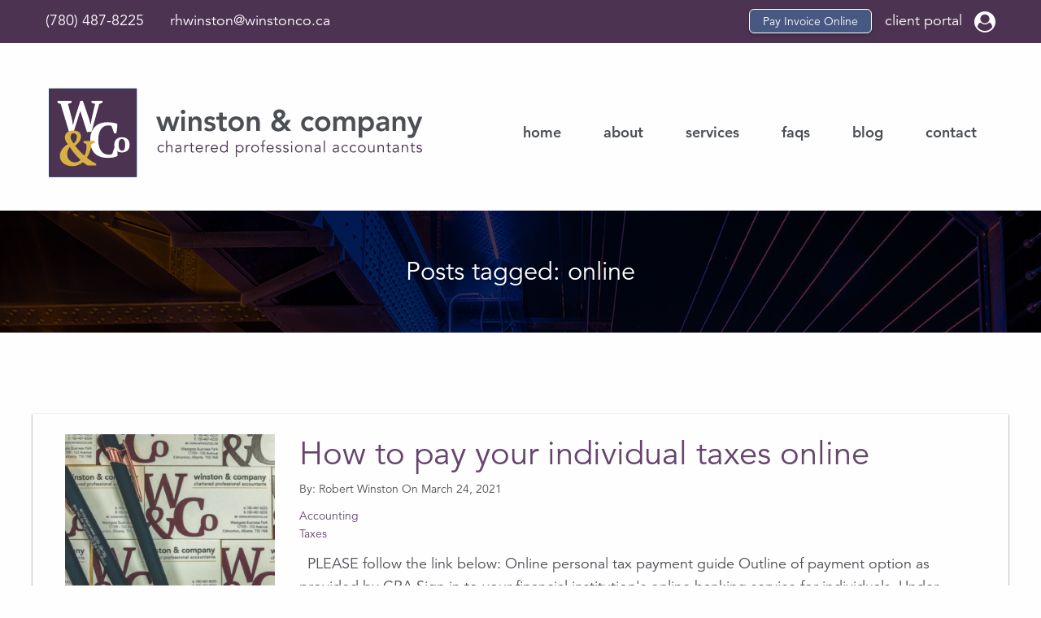

--- FILE ---
content_type: text/html; charset=UTF-8
request_url: https://winstonco.ca/tag/online/
body_size: 9401
content:
<!doctype html>

<!--[if lt IE 7]><html lang="en-CA" class="no-js lt-ie9 lt-ie8 lt-ie7"><![endif]-->
<!--[if (IE 7)&!(IEMobile)]><html lang="en-CA" class="no-js lt-ie9 lt-ie8"><![endif]-->
<!--[if (IE 8)&!(IEMobile)]><html lang="en-CA" class="no-js lt-ie9"><![endif]-->
<!--[if IE 9]><html lang="en-CA" class="no-js ie9"><![endif]-->
<!--[if gt IE 9]><!--> <html lang="en-CA" class="no-js"><!--<![endif]-->

  <head>
    <meta charset="utf-8">
    <meta http-equiv="X-UA-Compatible" content="IE=edge,chrome=1">
    <title>online Archives - Winston &amp; Company</title>
    <meta name="HandheldFriendly" content="True">
    <meta name="MobileOptimized" content="320">
    <meta name="viewport" content="width=device-width, initial-scale=1.0"/>
    <meta name="theme-color" content="#67446e ">
    <meta name="apple-mobile-web-app-status-bar-style" content="#67446e ">

    <link rel="apple-touch-icon-precomposed" sizes="144x144" href="https://winstonco.ca/wp-content/themes/winston/images/favicons/apple-touch-icon-144x144.png" />
    <link rel="apple-touch-icon-precomposed" sizes="152x152" href="https://winstonco.ca/wp-content/themes/winston/images/favicons/apple-touch-icon-152x152.png" />
    <link rel="icon" type="image/png" href="https://winstonco.ca/wp-content/themes/winston/images/favicons/favicon-32x32.png" sizes="32x32" />
    <link rel="icon" type="image/png" href="https://winstonco.ca/wp-content/themes/winston/images/favicons/favicon-16x16.png" sizes="16x16" />
    <meta name="application-name" content="Winston CO"/>
    <meta name="msapplication-TileColor" content="#FFFFFF" />
    <meta name="msapplication-TileImage" content="https://winstonco.ca/wp-content/themes/winston/images/favicons/mstile-144x144.png" />

    <meta name="google-site-verification" content="lcjhlsa-pXVjfSmWNXz7ZEF3tXxnY3GiHHPoePeUVoY" />

    <meta name='robots' content='index, follow, max-image-preview:large, max-snippet:-1, max-video-preview:-1' />
	<style>img:is([sizes="auto" i], [sizes^="auto," i]) { contain-intrinsic-size: 3000px 1500px }</style>
	
	<!-- This site is optimized with the Yoast SEO plugin v26.4 - https://yoast.com/wordpress/plugins/seo/ -->
	<title>online Archives - Winston &amp; Company</title>
	<link rel="canonical" href="https://winstonco.ca/tag/online/" />
	<meta property="og:locale" content="en_US" />
	<meta property="og:type" content="article" />
	<meta property="og:title" content="online Archives - Winston &amp; Company" />
	<meta property="og:url" content="https://winstonco.ca/tag/online/" />
	<meta property="og:site_name" content="Winston &amp; Company" />
	<meta name="twitter:card" content="summary_large_image" />
	<script type="application/ld+json" class="yoast-schema-graph">{"@context":"https://schema.org","@graph":[{"@type":"CollectionPage","@id":"https://winstonco.ca/tag/online/","url":"https://winstonco.ca/tag/online/","name":"online Archives - Winston &amp; Company","isPartOf":{"@id":"https://winstonco.ca/#website"},"primaryImageOfPage":{"@id":"https://winstonco.ca/tag/online/#primaryimage"},"image":{"@id":"https://winstonco.ca/tag/online/#primaryimage"},"thumbnailUrl":"https://winstonco.ca/wp-content/uploads/2021/03/Tofino-1-of-1-2.jpg","breadcrumb":{"@id":"https://winstonco.ca/tag/online/#breadcrumb"},"inLanguage":"en-CA"},{"@type":"ImageObject","inLanguage":"en-CA","@id":"https://winstonco.ca/tag/online/#primaryimage","url":"https://winstonco.ca/wp-content/uploads/2021/03/Tofino-1-of-1-2.jpg","contentUrl":"https://winstonco.ca/wp-content/uploads/2021/03/Tofino-1-of-1-2.jpg","width":2304,"height":1440},{"@type":"BreadcrumbList","@id":"https://winstonco.ca/tag/online/#breadcrumb","itemListElement":[{"@type":"ListItem","position":1,"name":"Home","item":"https://winstonco.ca/"},{"@type":"ListItem","position":2,"name":"online"}]},{"@type":"WebSite","@id":"https://winstonco.ca/#website","url":"https://winstonco.ca/","name":"Winston &amp; Company","description":"Locally owned Edmonton accounting firm","publisher":{"@id":"https://winstonco.ca/#organization"},"potentialAction":[{"@type":"SearchAction","target":{"@type":"EntryPoint","urlTemplate":"https://winstonco.ca/?s={search_term_string}"},"query-input":{"@type":"PropertyValueSpecification","valueRequired":true,"valueName":"search_term_string"}}],"inLanguage":"en-CA"},{"@type":"Organization","@id":"https://winstonco.ca/#organization","name":"Winston & Company Chartered Professional Accountants","url":"https://winstonco.ca/","logo":{"@type":"ImageObject","inLanguage":"en-CA","@id":"https://winstonco.ca/#/schema/logo/image/","url":"https://winstonco.ca/wp-content/uploads/2017/05/Winston-Co-Logo-Low-res.png","contentUrl":"https://winstonco.ca/wp-content/uploads/2017/05/Winston-Co-Logo-Low-res.png","width":415,"height":104,"caption":"Winston & Company Chartered Professional Accountants"},"image":{"@id":"https://winstonco.ca/#/schema/logo/image/"}}]}</script>
	<!-- / Yoast SEO plugin. -->


<link rel='dns-prefetch' href='//www.googletagmanager.com' />
<link rel='dns-prefetch' href='//use.fontawesome.com' />
<link rel='dns-prefetch' href='//fast.fonts.net' />

<link rel="alternate" type="application/rss+xml" title="Winston &amp; Company &raquo; Feed" href="https://winstonco.ca/feed/" />
<link rel="alternate" type="application/rss+xml" title="Winston &amp; Company &raquo; online Tag Feed" href="https://winstonco.ca/tag/online/feed/" />
<script type="text/javascript">
/* <![CDATA[ */
window._wpemojiSettings = {"baseUrl":"https:\/\/s.w.org\/images\/core\/emoji\/16.0.1\/72x72\/","ext":".png","svgUrl":"https:\/\/s.w.org\/images\/core\/emoji\/16.0.1\/svg\/","svgExt":".svg","source":{"concatemoji":"https:\/\/winstonco.ca\/wp-includes\/js\/wp-emoji-release.min.js"}};
/*! This file is auto-generated */
!function(s,n){var o,i,e;function c(e){try{var t={supportTests:e,timestamp:(new Date).valueOf()};sessionStorage.setItem(o,JSON.stringify(t))}catch(e){}}function p(e,t,n){e.clearRect(0,0,e.canvas.width,e.canvas.height),e.fillText(t,0,0);var t=new Uint32Array(e.getImageData(0,0,e.canvas.width,e.canvas.height).data),a=(e.clearRect(0,0,e.canvas.width,e.canvas.height),e.fillText(n,0,0),new Uint32Array(e.getImageData(0,0,e.canvas.width,e.canvas.height).data));return t.every(function(e,t){return e===a[t]})}function u(e,t){e.clearRect(0,0,e.canvas.width,e.canvas.height),e.fillText(t,0,0);for(var n=e.getImageData(16,16,1,1),a=0;a<n.data.length;a++)if(0!==n.data[a])return!1;return!0}function f(e,t,n,a){switch(t){case"flag":return n(e,"\ud83c\udff3\ufe0f\u200d\u26a7\ufe0f","\ud83c\udff3\ufe0f\u200b\u26a7\ufe0f")?!1:!n(e,"\ud83c\udde8\ud83c\uddf6","\ud83c\udde8\u200b\ud83c\uddf6")&&!n(e,"\ud83c\udff4\udb40\udc67\udb40\udc62\udb40\udc65\udb40\udc6e\udb40\udc67\udb40\udc7f","\ud83c\udff4\u200b\udb40\udc67\u200b\udb40\udc62\u200b\udb40\udc65\u200b\udb40\udc6e\u200b\udb40\udc67\u200b\udb40\udc7f");case"emoji":return!a(e,"\ud83e\udedf")}return!1}function g(e,t,n,a){var r="undefined"!=typeof WorkerGlobalScope&&self instanceof WorkerGlobalScope?new OffscreenCanvas(300,150):s.createElement("canvas"),o=r.getContext("2d",{willReadFrequently:!0}),i=(o.textBaseline="top",o.font="600 32px Arial",{});return e.forEach(function(e){i[e]=t(o,e,n,a)}),i}function t(e){var t=s.createElement("script");t.src=e,t.defer=!0,s.head.appendChild(t)}"undefined"!=typeof Promise&&(o="wpEmojiSettingsSupports",i=["flag","emoji"],n.supports={everything:!0,everythingExceptFlag:!0},e=new Promise(function(e){s.addEventListener("DOMContentLoaded",e,{once:!0})}),new Promise(function(t){var n=function(){try{var e=JSON.parse(sessionStorage.getItem(o));if("object"==typeof e&&"number"==typeof e.timestamp&&(new Date).valueOf()<e.timestamp+604800&&"object"==typeof e.supportTests)return e.supportTests}catch(e){}return null}();if(!n){if("undefined"!=typeof Worker&&"undefined"!=typeof OffscreenCanvas&&"undefined"!=typeof URL&&URL.createObjectURL&&"undefined"!=typeof Blob)try{var e="postMessage("+g.toString()+"("+[JSON.stringify(i),f.toString(),p.toString(),u.toString()].join(",")+"));",a=new Blob([e],{type:"text/javascript"}),r=new Worker(URL.createObjectURL(a),{name:"wpTestEmojiSupports"});return void(r.onmessage=function(e){c(n=e.data),r.terminate(),t(n)})}catch(e){}c(n=g(i,f,p,u))}t(n)}).then(function(e){for(var t in e)n.supports[t]=e[t],n.supports.everything=n.supports.everything&&n.supports[t],"flag"!==t&&(n.supports.everythingExceptFlag=n.supports.everythingExceptFlag&&n.supports[t]);n.supports.everythingExceptFlag=n.supports.everythingExceptFlag&&!n.supports.flag,n.DOMReady=!1,n.readyCallback=function(){n.DOMReady=!0}}).then(function(){return e}).then(function(){var e;n.supports.everything||(n.readyCallback(),(e=n.source||{}).concatemoji?t(e.concatemoji):e.wpemoji&&e.twemoji&&(t(e.twemoji),t(e.wpemoji)))}))}((window,document),window._wpemojiSettings);
/* ]]> */
</script>
<style id='wp-emoji-styles-inline-css' type='text/css'>

	img.wp-smiley, img.emoji {
		display: inline !important;
		border: none !important;
		box-shadow: none !important;
		height: 1em !important;
		width: 1em !important;
		margin: 0 0.07em !important;
		vertical-align: -0.1em !important;
		background: none !important;
		padding: 0 !important;
	}
</style>
<link rel='stylesheet' id='wp-block-library-css' href='https://winstonco.ca/wp-includes/css/dist/block-library/style.min.css' type='text/css' media='all' />
<style id='classic-theme-styles-inline-css' type='text/css'>
/*! This file is auto-generated */
.wp-block-button__link{color:#fff;background-color:#32373c;border-radius:9999px;box-shadow:none;text-decoration:none;padding:calc(.667em + 2px) calc(1.333em + 2px);font-size:1.125em}.wp-block-file__button{background:#32373c;color:#fff;text-decoration:none}
</style>
<style id='global-styles-inline-css' type='text/css'>
:root{--wp--preset--aspect-ratio--square: 1;--wp--preset--aspect-ratio--4-3: 4/3;--wp--preset--aspect-ratio--3-4: 3/4;--wp--preset--aspect-ratio--3-2: 3/2;--wp--preset--aspect-ratio--2-3: 2/3;--wp--preset--aspect-ratio--16-9: 16/9;--wp--preset--aspect-ratio--9-16: 9/16;--wp--preset--color--black: #000000;--wp--preset--color--cyan-bluish-gray: #abb8c3;--wp--preset--color--white: #ffffff;--wp--preset--color--pale-pink: #f78da7;--wp--preset--color--vivid-red: #cf2e2e;--wp--preset--color--luminous-vivid-orange: #ff6900;--wp--preset--color--luminous-vivid-amber: #fcb900;--wp--preset--color--light-green-cyan: #7bdcb5;--wp--preset--color--vivid-green-cyan: #00d084;--wp--preset--color--pale-cyan-blue: #8ed1fc;--wp--preset--color--vivid-cyan-blue: #0693e3;--wp--preset--color--vivid-purple: #9b51e0;--wp--preset--gradient--vivid-cyan-blue-to-vivid-purple: linear-gradient(135deg,rgba(6,147,227,1) 0%,rgb(155,81,224) 100%);--wp--preset--gradient--light-green-cyan-to-vivid-green-cyan: linear-gradient(135deg,rgb(122,220,180) 0%,rgb(0,208,130) 100%);--wp--preset--gradient--luminous-vivid-amber-to-luminous-vivid-orange: linear-gradient(135deg,rgba(252,185,0,1) 0%,rgba(255,105,0,1) 100%);--wp--preset--gradient--luminous-vivid-orange-to-vivid-red: linear-gradient(135deg,rgba(255,105,0,1) 0%,rgb(207,46,46) 100%);--wp--preset--gradient--very-light-gray-to-cyan-bluish-gray: linear-gradient(135deg,rgb(238,238,238) 0%,rgb(169,184,195) 100%);--wp--preset--gradient--cool-to-warm-spectrum: linear-gradient(135deg,rgb(74,234,220) 0%,rgb(151,120,209) 20%,rgb(207,42,186) 40%,rgb(238,44,130) 60%,rgb(251,105,98) 80%,rgb(254,248,76) 100%);--wp--preset--gradient--blush-light-purple: linear-gradient(135deg,rgb(255,206,236) 0%,rgb(152,150,240) 100%);--wp--preset--gradient--blush-bordeaux: linear-gradient(135deg,rgb(254,205,165) 0%,rgb(254,45,45) 50%,rgb(107,0,62) 100%);--wp--preset--gradient--luminous-dusk: linear-gradient(135deg,rgb(255,203,112) 0%,rgb(199,81,192) 50%,rgb(65,88,208) 100%);--wp--preset--gradient--pale-ocean: linear-gradient(135deg,rgb(255,245,203) 0%,rgb(182,227,212) 50%,rgb(51,167,181) 100%);--wp--preset--gradient--electric-grass: linear-gradient(135deg,rgb(202,248,128) 0%,rgb(113,206,126) 100%);--wp--preset--gradient--midnight: linear-gradient(135deg,rgb(2,3,129) 0%,rgb(40,116,252) 100%);--wp--preset--font-size--small: 13px;--wp--preset--font-size--medium: 20px;--wp--preset--font-size--large: 36px;--wp--preset--font-size--x-large: 42px;--wp--preset--spacing--20: 0.44rem;--wp--preset--spacing--30: 0.67rem;--wp--preset--spacing--40: 1rem;--wp--preset--spacing--50: 1.5rem;--wp--preset--spacing--60: 2.25rem;--wp--preset--spacing--70: 3.38rem;--wp--preset--spacing--80: 5.06rem;--wp--preset--shadow--natural: 6px 6px 9px rgba(0, 0, 0, 0.2);--wp--preset--shadow--deep: 12px 12px 50px rgba(0, 0, 0, 0.4);--wp--preset--shadow--sharp: 6px 6px 0px rgba(0, 0, 0, 0.2);--wp--preset--shadow--outlined: 6px 6px 0px -3px rgba(255, 255, 255, 1), 6px 6px rgba(0, 0, 0, 1);--wp--preset--shadow--crisp: 6px 6px 0px rgba(0, 0, 0, 1);}:where(.is-layout-flex){gap: 0.5em;}:where(.is-layout-grid){gap: 0.5em;}body .is-layout-flex{display: flex;}.is-layout-flex{flex-wrap: wrap;align-items: center;}.is-layout-flex > :is(*, div){margin: 0;}body .is-layout-grid{display: grid;}.is-layout-grid > :is(*, div){margin: 0;}:where(.wp-block-columns.is-layout-flex){gap: 2em;}:where(.wp-block-columns.is-layout-grid){gap: 2em;}:where(.wp-block-post-template.is-layout-flex){gap: 1.25em;}:where(.wp-block-post-template.is-layout-grid){gap: 1.25em;}.has-black-color{color: var(--wp--preset--color--black) !important;}.has-cyan-bluish-gray-color{color: var(--wp--preset--color--cyan-bluish-gray) !important;}.has-white-color{color: var(--wp--preset--color--white) !important;}.has-pale-pink-color{color: var(--wp--preset--color--pale-pink) !important;}.has-vivid-red-color{color: var(--wp--preset--color--vivid-red) !important;}.has-luminous-vivid-orange-color{color: var(--wp--preset--color--luminous-vivid-orange) !important;}.has-luminous-vivid-amber-color{color: var(--wp--preset--color--luminous-vivid-amber) !important;}.has-light-green-cyan-color{color: var(--wp--preset--color--light-green-cyan) !important;}.has-vivid-green-cyan-color{color: var(--wp--preset--color--vivid-green-cyan) !important;}.has-pale-cyan-blue-color{color: var(--wp--preset--color--pale-cyan-blue) !important;}.has-vivid-cyan-blue-color{color: var(--wp--preset--color--vivid-cyan-blue) !important;}.has-vivid-purple-color{color: var(--wp--preset--color--vivid-purple) !important;}.has-black-background-color{background-color: var(--wp--preset--color--black) !important;}.has-cyan-bluish-gray-background-color{background-color: var(--wp--preset--color--cyan-bluish-gray) !important;}.has-white-background-color{background-color: var(--wp--preset--color--white) !important;}.has-pale-pink-background-color{background-color: var(--wp--preset--color--pale-pink) !important;}.has-vivid-red-background-color{background-color: var(--wp--preset--color--vivid-red) !important;}.has-luminous-vivid-orange-background-color{background-color: var(--wp--preset--color--luminous-vivid-orange) !important;}.has-luminous-vivid-amber-background-color{background-color: var(--wp--preset--color--luminous-vivid-amber) !important;}.has-light-green-cyan-background-color{background-color: var(--wp--preset--color--light-green-cyan) !important;}.has-vivid-green-cyan-background-color{background-color: var(--wp--preset--color--vivid-green-cyan) !important;}.has-pale-cyan-blue-background-color{background-color: var(--wp--preset--color--pale-cyan-blue) !important;}.has-vivid-cyan-blue-background-color{background-color: var(--wp--preset--color--vivid-cyan-blue) !important;}.has-vivid-purple-background-color{background-color: var(--wp--preset--color--vivid-purple) !important;}.has-black-border-color{border-color: var(--wp--preset--color--black) !important;}.has-cyan-bluish-gray-border-color{border-color: var(--wp--preset--color--cyan-bluish-gray) !important;}.has-white-border-color{border-color: var(--wp--preset--color--white) !important;}.has-pale-pink-border-color{border-color: var(--wp--preset--color--pale-pink) !important;}.has-vivid-red-border-color{border-color: var(--wp--preset--color--vivid-red) !important;}.has-luminous-vivid-orange-border-color{border-color: var(--wp--preset--color--luminous-vivid-orange) !important;}.has-luminous-vivid-amber-border-color{border-color: var(--wp--preset--color--luminous-vivid-amber) !important;}.has-light-green-cyan-border-color{border-color: var(--wp--preset--color--light-green-cyan) !important;}.has-vivid-green-cyan-border-color{border-color: var(--wp--preset--color--vivid-green-cyan) !important;}.has-pale-cyan-blue-border-color{border-color: var(--wp--preset--color--pale-cyan-blue) !important;}.has-vivid-cyan-blue-border-color{border-color: var(--wp--preset--color--vivid-cyan-blue) !important;}.has-vivid-purple-border-color{border-color: var(--wp--preset--color--vivid-purple) !important;}.has-vivid-cyan-blue-to-vivid-purple-gradient-background{background: var(--wp--preset--gradient--vivid-cyan-blue-to-vivid-purple) !important;}.has-light-green-cyan-to-vivid-green-cyan-gradient-background{background: var(--wp--preset--gradient--light-green-cyan-to-vivid-green-cyan) !important;}.has-luminous-vivid-amber-to-luminous-vivid-orange-gradient-background{background: var(--wp--preset--gradient--luminous-vivid-amber-to-luminous-vivid-orange) !important;}.has-luminous-vivid-orange-to-vivid-red-gradient-background{background: var(--wp--preset--gradient--luminous-vivid-orange-to-vivid-red) !important;}.has-very-light-gray-to-cyan-bluish-gray-gradient-background{background: var(--wp--preset--gradient--very-light-gray-to-cyan-bluish-gray) !important;}.has-cool-to-warm-spectrum-gradient-background{background: var(--wp--preset--gradient--cool-to-warm-spectrum) !important;}.has-blush-light-purple-gradient-background{background: var(--wp--preset--gradient--blush-light-purple) !important;}.has-blush-bordeaux-gradient-background{background: var(--wp--preset--gradient--blush-bordeaux) !important;}.has-luminous-dusk-gradient-background{background: var(--wp--preset--gradient--luminous-dusk) !important;}.has-pale-ocean-gradient-background{background: var(--wp--preset--gradient--pale-ocean) !important;}.has-electric-grass-gradient-background{background: var(--wp--preset--gradient--electric-grass) !important;}.has-midnight-gradient-background{background: var(--wp--preset--gradient--midnight) !important;}.has-small-font-size{font-size: var(--wp--preset--font-size--small) !important;}.has-medium-font-size{font-size: var(--wp--preset--font-size--medium) !important;}.has-large-font-size{font-size: var(--wp--preset--font-size--large) !important;}.has-x-large-font-size{font-size: var(--wp--preset--font-size--x-large) !important;}
:where(.wp-block-post-template.is-layout-flex){gap: 1.25em;}:where(.wp-block-post-template.is-layout-grid){gap: 1.25em;}
:where(.wp-block-columns.is-layout-flex){gap: 2em;}:where(.wp-block-columns.is-layout-grid){gap: 2em;}
:root :where(.wp-block-pullquote){font-size: 1.5em;line-height: 1.6;}
</style>
<link rel='stylesheet' id='slick-css-css' href='https://winstonco.ca/wp-content/themes/winston/slick/slick.css' type='text/css' media='all' />
<link rel='stylesheet' id='slick-theme-css' href='https://winstonco.ca/wp-content/themes/winston/slick/slick-theme.css' type='text/css' media='all' />
<link rel='stylesheet' id='style-css-css' href='https://winstonco.ca/wp-content/themes/winston/style.css' type='text/css' media='all' />
<link rel='stylesheet' id='main-css-css' href='https://winstonco.ca/wp-content/themes/winston/css/app.css' type='text/css' media='all' />
<link rel='stylesheet' id='fonts-com-css' href='//fast.fonts.net/cssapi/9c4adf89-11d7-4ad3-95c0-c199845c60e2.css' type='text/css' media='all' />
<!--[if IE 9]>
<link rel='stylesheet' id='ie9-css' href='https://winstonco.ca/wp-content/themes/winston/css/ie9.css' type='text/css' media='all' />
<![endif]-->
<script type="text/javascript" src="https://winstonco.ca/wp-includes/js/jquery/jquery.min.js" id="jquery-core-js"></script>
<script type="text/javascript" src="https://winstonco.ca/wp-includes/js/jquery/jquery-migrate.min.js" id="jquery-migrate-js"></script>
<script type="text/javascript" id="gadwp-tracking-analytics-events-js-extra">
/* <![CDATA[ */
var gadwpUAEventsData = {"options":{"event_tracking":"1","event_downloads":"zip|mp3*|mpe*g|pdf|docx*|pptx*|xlsx*|rar*","event_bouncerate":0,"aff_tracking":0,"event_affiliates":"\/out\/","hash_tracking":"1","root_domain":"winstonco.ca","event_timeout":100,"event_precision":0,"event_formsubmit":0,"ga_pagescrolldepth_tracking":0,"ga_with_gtag":0}};
/* ]]> */
</script>
<script type="text/javascript" src="https://winstonco.ca/wp-content/plugins/google-analytics-dashboard-for-wp/front/js/tracking-analytics-events.js" id="gadwp-tracking-analytics-events-js"></script>

<!-- Google tag (gtag.js) snippet added by Site Kit -->
<!-- Google Analytics snippet added by Site Kit -->
<script type="text/javascript" src="https://www.googletagmanager.com/gtag/js?id=G-Z9LJK2DY35" id="google_gtagjs-js" async></script>
<script type="text/javascript" id="google_gtagjs-js-after">
/* <![CDATA[ */
window.dataLayer = window.dataLayer || [];function gtag(){dataLayer.push(arguments);}
gtag("set","linker",{"domains":["winstonco.ca"]});
gtag("js", new Date());
gtag("set", "developer_id.dZTNiMT", true);
gtag("config", "G-Z9LJK2DY35");
/* ]]> */
</script>
<script type="text/javascript" src="https://winstonco.ca/wp-content/themes/winston/bower_components/jquery/dist/jquery.min.js" id="animal-js"></script>
<script type="text/javascript" src="https://winstonco.ca/wp-content/themes/winston/slick/slick.min.js" id="slick-js-js"></script>
<link rel="https://api.w.org/" href="https://winstonco.ca/wp-json/" /><link rel="alternate" title="JSON" type="application/json" href="https://winstonco.ca/wp-json/wp/v2/tags/32" /><!-- start Simple Custom CSS and JS -->
<!-- Google tag (gtag.js) -->
<script async src="https://www.googletagmanager.com/gtag/js?id=G-Z9LJK2DY35"></script>
<script>
  window.dataLayer = window.dataLayer || [];
  function gtag(){dataLayer.push(arguments);}
  gtag('js', new Date());

  gtag('config', 'G-Z9LJK2DY35');
</script><!-- end Simple Custom CSS and JS -->
<meta name="generator" content="Site Kit by Google 1.166.0" /><link rel="icon" href="https://winstonco.ca/wp-content/uploads/2020/05/cropped-winston-marker-32x32.png" sizes="32x32" />
<link rel="icon" href="https://winstonco.ca/wp-content/uploads/2020/05/cropped-winston-marker-192x192.png" sizes="192x192" />
<link rel="apple-touch-icon" href="https://winstonco.ca/wp-content/uploads/2020/05/cropped-winston-marker-180x180.png" />
<meta name="msapplication-TileImage" content="https://winstonco.ca/wp-content/uploads/2020/05/cropped-winston-marker-270x270.png" />

<!-- BEGIN ExactMetrics v5.3.10 Universal Analytics - https://exactmetrics.com/ -->
<script>
(function(i,s,o,g,r,a,m){i['GoogleAnalyticsObject']=r;i[r]=i[r]||function(){
	(i[r].q=i[r].q||[]).push(arguments)},i[r].l=1*new Date();a=s.createElement(o),
	m=s.getElementsByTagName(o)[0];a.async=1;a.src=g;m.parentNode.insertBefore(a,m)
})(window,document,'script','https://www.google-analytics.com/analytics.js','ga');
  ga('create', 'UA-72354027-34', 'auto');
  ga('send', 'pageview');
</script>
<!-- END ExactMetrics Universal Analytics -->
		<style type="text/css" id="wp-custom-css">
			.mobile-menu button {
	position: initial;
}

.pay-button button {
	cursor: pointer;
}

.mobile-menu .menu {
	float: none;
}

@media only screen and (max-width: 678px) {
	.mobile-menu .menu {
		float: left;
	}
}
		</style>
		
    <!-- HTML5 shim and Respond.js for IE8 support of HTML5 elements and media queries -->
    <!-- Note: Respond.js doesn't work if you view the page via file:// -->
    <!--[if lt IE 9]>
      <script src="https://oss.maxcdn.com/html5shiv/3.7.2/html5shiv.min.js"></script>
      <script src="https://oss.maxcdn.com/respond/1.4.2/respond.min.js"></script>
    <![endif]-->
  <meta name="generator" content="WP Rocket 3.20.1.2" data-wpr-features="wpr_desktop" /></head>

  <body class="archive tag tag-online tag-32 wp-theme-winston" itemscope itemtype="http://schema.org/WebPage">

    

<header data-rocket-location-hash="a958a4e02512def1962799edcb763194">

  <!--MOBILE MENU-->

<!--TOPBAR--> 
<div data-rocket-location-hash="d75964c7558818054a65b975af63516a" class="sticky-container" data-sticky-container>
  <div data-rocket-location-hash="07f82bd314d0e5ea85132406f38f2dc2" class="top-bar mobile-menu sticky" data-sticky data-margin-top="0">
    <div data-rocket-location-hash="bdbd5dde0cef9bd4e68f2597c9c5e63f" class="row">
      <div class="top-bar-left">
        <ul class="menu">
                      <li><a href="tel:(780) 487-8225">(780) 487-8225</a></li>
                                <li><a href="mailto:rhwinston@winstonco.ca">rhwinston@winstonco.ca</a></li>
                  </ul>
      </div>
      <div class="top-bar-right">
        <!-- Add custom inline styles to override Foundation's menu behavior -->
        <ul class="menu" style="display: flex; align-items: center; gap: 12px; margin: 0; padding: 0; list-style: none;">
          
          <!-- Button (no wrapping div) -->
          <li style="margin: 0; padding: 0;">
            <button style="color:#ffffff; font-size:14px; font-family: 'Avenir W01', 'Avenir', 'Helvetica Neue', Helvetica, Roboto, Arial, sans-serif; font-weight:normal; background-color:#475982; padding:7px 16px; display:inline-block; border-radius:6px; border:1px solid #ffffff; box-shadow:0 2px 4px 0 rgba(0,0,0,0.25);">
              Pay Invoice Online
            </button>
          </li>

          <!-- Client Portal Link -->
                      <li style="margin: 0; padding: 0;">
              <a href="https://portal.tpssoftware.com">client portal <i class="fa fa-user-circle" aria-hidden="true"></i></a>
            </li>
                  </ul>

        <!-- Mobile Toggle Button -->
        <button type="button" class="button" data-toggle="offCanvas">
          <i class="fa fa-bars" aria-hidden="true"></i>
        </button>
      </div>
    </div>
  </div>
</div>

<!-- Hosted Payments Script moved outside to prevent layout interruption -->
<script src="https://www.convergepay.com/hosted-payments/buy_button_script/776e6b61794d512b52522b4f30714f6d5a5753432f414141415a577637327272"></script>


<!--/TOPBAR--> 


  <div data-rocket-location-hash="4472cfddd09897671d7ceb50f2b1d542" class="off-canvas position-right" id="offCanvas" data-off-canvas>

     <!-- Close button -->
     <button class="close-button" aria-label="Close menu" type="button" data-close>
       <span aria-hidden="true">&times;</span>
     </button>

     <!-- Menu -->
     <ul class="vertical menu">
                
           <li class=" menu-item menu-item-type-post_type menu-item-object-page menu-item-home menu-item-37 menu__item">
             <a href="https://winstonco.ca/">Home</a>
           </li>

                          
           <li class=" menu-item menu-item-type-custom menu-item-object-custom menu-item-45 menu-item-has-children menu__item">
             <a href="#">About</a>
             <ul class="menu">
                                <li class="memnu__item  menu-item menu-item-type-post_type menu-item-object-page menu-item-47">
                   <a class="menu__link" href="https://winstonco.ca/about/history/">History</a>
                 </li>
                                <li class="memnu__item  menu-item menu-item-type-post_type menu-item-object-page menu-item-46">
                   <a class="menu__link" href="https://winstonco.ca/about/staff-directory/">Staff Directory</a>
                 </li>
                                <li class="memnu__item  menu-item menu-item-type-post_type menu-item-object-page menu-item-443">
                   <a class="menu__link" href="https://winstonco.ca/hiring-cpa-articling-student-senior-associate/">Recruitment</a>
                 </li>
                            </ul>
           </li>

                          
           <li class=" menu-item menu-item-type-custom menu-item-object-custom menu-item-41 menu-item-has-children menu__item">
             <a href="#">Services</a>
             <ul class="menu">
                                <li class="memnu__item  menu-item menu-item-type-post_type menu-item-object-page menu-item-44">
                   <a class="menu__link" href="https://winstonco.ca/services/corporate-services/">Corporate Services</a>
                 </li>
                                <li class="memnu__item  menu-item menu-item-type-post_type menu-item-object-page menu-item-43">
                   <a class="menu__link" href="https://winstonco.ca/services/individual-accounting-services/">Individual Accounting Services</a>
                 </li>
                                <li class="memnu__item  menu-item menu-item-type-post_type menu-item-object-page menu-item-42">
                   <a class="menu__link" href="https://winstonco.ca/services/specialty-work/">Specialty Work</a>
                 </li>
                            </ul>
           </li>

                          
           <li class=" menu-item menu-item-type-custom menu-item-object-custom menu-item-40 menu-item-has-children menu__item">
             <a href="#">FAQs</a>
             <ul class="menu">
                                <li class="memnu__item  menu-item menu-item-type-post_type menu-item-object-page menu-item-38">
                   <a class="menu__link" href="https://winstonco.ca/faqs/personal-faqs/">Personal FAQs</a>
                 </li>
                                <li class="memnu__item  menu-item menu-item-type-post_type menu-item-object-page menu-item-39">
                   <a class="menu__link" href="https://winstonco.ca/faqs/business-faqs/">Business FAQs</a>
                 </li>
                                <li class="memnu__item  menu-item menu-item-type-post_type menu-item-object-page menu-item-508">
                   <a class="menu__link" href="https://winstonco.ca/faqs/protect-against-cra-audits/">Audit Shield – FAQ’s</a>
                 </li>
                            </ul>
           </li>

                         
           <li class=" menu-item menu-item-type-post_type menu-item-object-page current_page_parent menu-item-33 menu__item">
             <a href="https://winstonco.ca/blog/">Blog</a>
           </li>

                         
           <li class=" menu-item menu-item-type-post_type menu-item-object-page menu-item-32 menu__item">
             <a href="https://winstonco.ca/contact/">Contact</a>
           </li>

                     </ul>

   </div>

   <div data-rocket-location-hash="9f07b551b93aca10222f89b5ce41a6a6" class="off-canvas-content" data-off-canvas-content>
     <!-- Your page content lives here -->
   </div>
   <!--/MOBILE MENU-->  
  <!--TOPBAR--> 
<div data-rocket-location-hash="88dfb53661b417913ba099c9456879d7" class="top-bar desktop">
  <div data-rocket-location-hash="101c550418fcae4e29d05773bbacb152" class="row">
    <div class="top-bar-left">
      <ul class="menu">
        <li><a href="tel:(780) 487-8225">(780) 487-8225</a></li>        <li><a href="mailto:rhwinston@winstonco.ca">rhwinston@winstonco.ca</a></li>      </ul>
    </div>
          <div class="top-bar-right">
      <ul class="menu">
        <li class="pay-button">
          <div>
            <button disabled style="color:#ffffff; font-size:14px; font-family: 'Avenir W01', 'Avenir', 'Helvetica Neue', Helvetica, Roboto, Arial, sans-serif; font-weight:normal; background-color:#475982; padding:7px 16px; display:inline-block; border-radius:6px; border:1px solid #ffffff; box-shadow:0 2px 4px 0 rgba(0,0,0,0.25);">
              Pay Invoice Online
            </button>
            <script src="https://www.convergepay.com/hosted-payments/buy_button_script/776e6b61794d512b52522b4f30714f6d5a5753432f414141415a577637327272"></script>
          </div>
        </li>
        <li class="portal">
          <a href="https://portal.tpssoftware.com">
            client portal <i class="fa fa-user-circle" aria-hidden="true"></i>
          </a>
        </li>
      </ul>
      </div>
      </div>
</div>
<!--/TOPBAR-->   
  <!--MASTHEAD-->
  <header data-rocket-location-hash="15266c8152b65fd027066af18d4ddbad" class="masthead">
    <div data-rocket-location-hash="585fca370276e9d5fe047e60a9723cac" class="row">
      <div class="large-5 columns">
        <a href="https://winstonco.ca">
          <img class="winston-logo" src="https://winstonco.ca/wp-content/themes/winston/images/logos/Winston-Co-Logo.svg">
        </a>
      </div>
      <div class="large-7 columns">
        <nav class="menu--winston">
          <ul class="dropdown menu menu__list" data-dropdown-menu>
                          
                <li class=" menu-item menu-item-type-post_type menu-item-object-page menu-item-home menu-item-37 menu__item">
                  <a class="menu__link" href="https://winstonco.ca/">Home</a>
                </li>

                                         
                <li class=" menu-item menu-item-type-custom menu-item-object-custom menu-item-45 menu-item-has-children menu__item">
                  <a href="#">About</a>
                  <ul class="menu menu__list">
                                          <li class=" menu-item menu-item-type-post_type menu-item-object-page menu-item-47">
                        <a href="https://winstonco.ca/about/history/">History</a>
                      </li>
                                          <li class=" menu-item menu-item-type-post_type menu-item-object-page menu-item-46">
                        <a href="https://winstonco.ca/about/staff-directory/">Staff Directory</a>
                      </li>
                                          <li class=" menu-item menu-item-type-post_type menu-item-object-page menu-item-443">
                        <a href="https://winstonco.ca/hiring-cpa-articling-student-senior-associate/">Recruitment</a>
                      </li>
                                      </ul>
                </li>

                                         
                <li class=" menu-item menu-item-type-custom menu-item-object-custom menu-item-41 menu-item-has-children menu__item">
                  <a href="#">Services</a>
                  <ul class="menu menu__list">
                                          <li class=" menu-item menu-item-type-post_type menu-item-object-page menu-item-44">
                        <a href="https://winstonco.ca/services/corporate-services/">Corporate Services</a>
                      </li>
                                          <li class=" menu-item menu-item-type-post_type menu-item-object-page menu-item-43">
                        <a href="https://winstonco.ca/services/individual-accounting-services/">Individual Accounting Services</a>
                      </li>
                                          <li class=" menu-item menu-item-type-post_type menu-item-object-page menu-item-42">
                        <a href="https://winstonco.ca/services/specialty-work/">Specialty Work</a>
                      </li>
                                      </ul>
                </li>

                                         
                <li class=" menu-item menu-item-type-custom menu-item-object-custom menu-item-40 menu-item-has-children menu__item">
                  <a href="#">FAQs</a>
                  <ul class="menu menu__list">
                                          <li class=" menu-item menu-item-type-post_type menu-item-object-page menu-item-38">
                        <a href="https://winstonco.ca/faqs/personal-faqs/">Personal FAQs</a>
                      </li>
                                          <li class=" menu-item menu-item-type-post_type menu-item-object-page menu-item-39">
                        <a href="https://winstonco.ca/faqs/business-faqs/">Business FAQs</a>
                      </li>
                                          <li class=" menu-item menu-item-type-post_type menu-item-object-page menu-item-508">
                        <a href="https://winstonco.ca/faqs/protect-against-cra-audits/">Audit Shield – FAQ’s</a>
                      </li>
                                      </ul>
                </li>

                                        
                <li class=" menu-item menu-item-type-post_type menu-item-object-page current_page_parent menu-item-33 menu__item">
                  <a class="menu__link" href="https://winstonco.ca/blog/">Blog</a>
                </li>

                                        
                <li class=" menu-item menu-item-type-post_type menu-item-object-page menu-item-32 menu__item">
                  <a class="menu__link" href="https://winstonco.ca/contact/">Contact</a>
                </li>

                                    </ul>
        </nav>
      </div><!-- columns -->
    </div><!-- row -->
  </header><!--masthead-->
<!--/MASTHEAD-->  

</header> 

  
<div data-rocket-location-hash="7c245e65a45e1db8fd722670e06e4139" class="inner-banner blog-banner flex-banner text-center" style="background: linear-gradient(rgba(77,51,82,1), rgba(77,51,82,1)), url('https://winstonco.ca/wp-content/themes/winston/images/bridge.jpg');">            
         
          <h3>Posts tagged: online</h3>
    </div>
    
<main data-rocket-location-hash="fd52004c27ce232fb0cb2ef32dded710" class="inner-page-section archive-page">

      <article data-rocket-location-hash="07e42218be8d881e25a03d660bf26d66" class="row blog-listing__single">
      <div data-rocket-location-hash="5693c7d9cb386294d3f9be7bc467b1c8" class="medium-3 columns">
        <img src="https://winstonco.ca/wp-content/uploads/2021/03/Tofino-1-of-1-2-300x300-c-default.jpg">
      </div>
      <div data-rocket-location-hash="345a51eae959fb294b71330afaccbfc1" class="medium-9 columns content">
        <h2><a href="https://winstonco.ca/onlinetaxpayment/">How to pay your individual taxes online</a></h2>
        <p class="author-name">By: Robert Winston on March 24, 2021</p>
                      <dl class="post-terms cats no-bullet">
                               <li><a href="https://winstonco.ca/category/accounting/">Accounting</a></li>
                               <li><a href="https://winstonco.ca/category/taxes/">Taxes</a></li>
                          </dl>
                    
        <p>&nbsp; PLEASE follow the link below: Online personal tax payment guide Outline of payment option as provided by CRA Sign in to your financial institution's online banking service for individuals. Under "Add a payee" look for an option such as: CRA (revenue) – current-year tax return Use this option to make a payment for your current tax return. You can&hellip;</p>
        <a class="read-more" href="https://winstonco.ca/onlinetaxpayment/">Read More</a>
      </div>
    </article>
  
  <div data-rocket-location-hash="8f65a38aad3f7acfeb515b680aea4655" class="row pagination-wrapper">
    <div data-rocket-location-hash="98848ae282545858ec641a65b8aa975d" class="smalll-12 columns">
            <a href="https://winstonco.ca/blog">Back to the Blog</a>
    </div>
  </div>

</main>

<footer data-rocket-location-hash="a9ef3f2b79d6cd97832c39c647bc06ed">

  <div class="row">
    <div data-rocket-location-hash="497ced46f3726aa0d41400191a03db8b" class="ampersand"></div>

    <div data-rocket-location-hash="827a8fa9b2018add37d0bc01d97ecbfb" class="wrap">

        
        <div class="large-4 small-12 columns footer-contact text-center">
         <a href="tel:(780) 487-8225">(780) 487-8225</a>        </div>

        
        <div class="large-4 small-12 columns text-center">
          <address>
          <strong>winston &amp; company</strong><br>
          Westgate Business Park<br />
17709 103 Avenue<br />
Edmonton, Alberta<br />
T5S 1N8
          </address>
        </div>

                
        <div class="large-4 small-12 columns footer-links text-center">
          <a href="mailto:rhwinston@winstonco.ca">rhwinston@winstonco.ca</a>        </div>


    </div><!--wrap-->
  
 </div><!--row-->
</footer>


<script type="text/javascript">
$(document).ready(function(){
  $('.main-slider').slick({
    infinite: true,
    dots: false,
    arrows: true,
    cssEase: 'cubic-bezier(1, 0.53, 0.9, 1)',
  });
});
</script>

<script type="speculationrules">
{"prefetch":[{"source":"document","where":{"and":[{"href_matches":"\/*"},{"not":{"href_matches":["\/wp-*.php","\/wp-admin\/*","\/wp-content\/uploads\/*","\/wp-content\/*","\/wp-content\/plugins\/*","\/wp-content\/themes\/winston\/*","\/*\\?(.+)"]}},{"not":{"selector_matches":"a[rel~=\"nofollow\"]"}},{"not":{"selector_matches":".no-prefetch, .no-prefetch a"}}]},"eagerness":"conservative"}]}
</script>
<script type="text/javascript" src="https://winstonco.ca/wp-content/themes/winston/bower_components/foundation-sites/dist/js/foundation.js" id="foundation-js"></script>
<script type="text/javascript" src="https://winstonco.ca/wp-content/themes/winston/js/min/app-min.js" id="app.js-js"></script>
<script type="text/javascript" src="https://winstonco.ca/wp-content/themes/winston/bower_components/what-input/dist/what-input.js" id="what-input.js-js"></script>
<script type="text/javascript" src="https://use.fontawesome.com/a3fe0dc254.js" id="fontawesome-js"></script>
<script type="text/javascript" src="https://winstonco.ca/wp-content/plugins/wp-rocket/assets/js/heartbeat.js" id="heartbeat-js"></script>


  <script>var rocket_beacon_data = {"ajax_url":"https:\/\/winstonco.ca\/wp-admin\/admin-ajax.php","nonce":"bf09f390a9","url":"https:\/\/winstonco.ca\/tag\/online","is_mobile":false,"width_threshold":1600,"height_threshold":700,"delay":500,"debug":null,"status":{"atf":true,"lrc":true,"preconnect_external_domain":true},"elements":"img, video, picture, p, main, div, li, svg, section, header, span","lrc_threshold":1800,"preconnect_external_domain_elements":["link","script","iframe"],"preconnect_external_domain_exclusions":["static.cloudflareinsights.com","rel=\"profile\"","rel=\"preconnect\"","rel=\"dns-prefetch\"","rel=\"icon\""]}</script><script data-name="wpr-wpr-beacon" src='https://winstonco.ca/wp-content/plugins/wp-rocket/assets/js/wpr-beacon.min.js' async></script></body>
</html>




<!-- This website is like a Rocket, isn't it? Performance optimized by WP Rocket. Learn more: https://wp-rocket.me -->

--- FILE ---
content_type: text/css; charset=UTF-8
request_url: https://winstonco.ca/wp-content/themes/winston/style.css
body_size: -386
content:
/******************************************************************
Theme Name: Winston
Theme URI: http://www.pixeldesigns.ca
Description: A custom theme for Winston Chartered Accountants designed and built by Pixel Designs in 2017.
Author: Pixel Designs
Author URI: http://www.pixeldesigns.ca
Version: 1.0

License: All rights reserved.

*/

.sticky {}          /* DO NOT EDIT THIS */
.gallery-caption {} /* THESE ARE USELESS */
.bypostauthor {}    /* THEY ARE ONLY TO KEEP THEME CHECK HAPPY */


--- FILE ---
content_type: text/css; charset=utf-8
request_url: https://fast.fonts.net/cssapi/9c4adf89-11d7-4ad3-95c0-c199845c60e2.css
body_size: 698
content:
@import url(/t/1.css?apiType=css&projectid=9c4adf89-11d7-4ad3-95c0-c199845c60e2);
@font-face{
font-family:"Avenir W01_n3";
src:url("/dv2/2/710789a0-1557-48a1-8cec-03d52d663d74.eot?d44f19a684109620e4841471ae90e8186df205ea3b7e1c0d250a32d125adc27a69c5a6864d6ab62481f78c18b7a346bdbe432e4146d4f31e17e2d0f3f127ecd42587f8bc2da9591f4a445cbe3ae2b7b9034873be4f59b6bc29&projectId=9c4adf89-11d7-4ad3-95c0-c199845c60e2#iefix") format("eot");
}
@font-face{
font-family:"Avenir W01";
src:url("/dv2/2/710789a0-1557-48a1-8cec-03d52d663d74.eot?d44f19a684109620e4841471ae90e8186df205ea3b7e1c0d250a32d125adc27a69c5a6864d6ab62481f78c18b7a346bdbe432e4146d4f31e17e2d0f3f127ecd42587f8bc2da9591f4a445cbe3ae2b7b9034873be4f59b6bc29&projectId=9c4adf89-11d7-4ad3-95c0-c199845c60e2#iefix");
src:url("/dv2/2/710789a0-1557-48a1-8cec-03d52d663d74.eot?d44f19a684109620e4841471ae90e8186df205ea3b7e1c0d250a32d125adc27a69c5a6864d6ab62481f78c18b7a346bdbe432e4146d4f31e17e2d0f3f127ecd42587f8bc2da9591f4a445cbe3ae2b7b9034873be4f59b6bc29&projectId=9c4adf89-11d7-4ad3-95c0-c199845c60e2#iefix") format("eot"),url("/dv2/14/065a6b14-b2cc-446e-9428-271c570df0d9.woff2?d44f19a684109620e4841471ae90e8186df205ea3b7e1c0d250a32d125adc27a69c5a6864d6ab62481f78c18b7a346bdbe432e4146d4f31e17e2d0f3f127ecd42587f8bc2da9591f4a445cbe3ae2b7b9034873be4f59b6bc29&projectId=9c4adf89-11d7-4ad3-95c0-c199845c60e2") format("woff2"),url("/dv2/3/65d75eb0-2601-4da5-a9a4-9ee67a470a59.woff?d44f19a684109620e4841471ae90e8186df205ea3b7e1c0d250a32d125adc27a69c5a6864d6ab62481f78c18b7a346bdbe432e4146d4f31e17e2d0f3f127ecd42587f8bc2da9591f4a445cbe3ae2b7b9034873be4f59b6bc29&projectId=9c4adf89-11d7-4ad3-95c0-c199845c60e2") format("woff"),url("/dv2/1/c70e90bc-3c94-41dc-bf14-caa727c76301.ttf?d44f19a684109620e4841471ae90e8186df205ea3b7e1c0d250a32d125adc27a69c5a6864d6ab62481f78c18b7a346bdbe432e4146d4f31e17e2d0f3f127ecd42587f8bc2da9591f4a445cbe3ae2b7b9034873be4f59b6bc29&projectId=9c4adf89-11d7-4ad3-95c0-c199845c60e2") format("truetype"),url("/dv2/11/0979215b-3a1b-4356-9c76-e90fa4551f1d.svg?d44f19a684109620e4841471ae90e8186df205ea3b7e1c0d250a32d125adc27a69c5a6864d6ab62481f78c18b7a346bdbe432e4146d4f31e17e2d0f3f127ecd42587f8bc2da9591f4a445cbe3ae2b7b9034873be4f59b6bc29&projectId=9c4adf89-11d7-4ad3-95c0-c199845c60e2#0979215b-3a1b-4356-9c76-e90fa4551f1d") format("svg");
font-weight:300;font-style:normal;
}
@font-face{
font-family:"Avenir W01_n8";
src:url("/dv2/2/6af9989e-235b-4c75-8c08-a83bdaef3f66.eot?d44f19a684109620e4841471ae90e8186df205ea3b7e1c0d250a32d125adc27a69c5a6864d6ab62481f78c18b7a346bdbe432e4146d4f31e17e2d0f3f127ecd42587f8bc2da9591f4a445cbe3ae2b7b9034873be4f59b6bc29&projectId=9c4adf89-11d7-4ad3-95c0-c199845c60e2#iefix") format("eot");
}
@font-face{
font-family:"Avenir W01";
src:url("/dv2/2/6af9989e-235b-4c75-8c08-a83bdaef3f66.eot?d44f19a684109620e4841471ae90e8186df205ea3b7e1c0d250a32d125adc27a69c5a6864d6ab62481f78c18b7a346bdbe432e4146d4f31e17e2d0f3f127ecd42587f8bc2da9591f4a445cbe3ae2b7b9034873be4f59b6bc29&projectId=9c4adf89-11d7-4ad3-95c0-c199845c60e2#iefix");
src:url("/dv2/2/6af9989e-235b-4c75-8c08-a83bdaef3f66.eot?d44f19a684109620e4841471ae90e8186df205ea3b7e1c0d250a32d125adc27a69c5a6864d6ab62481f78c18b7a346bdbe432e4146d4f31e17e2d0f3f127ecd42587f8bc2da9591f4a445cbe3ae2b7b9034873be4f59b6bc29&projectId=9c4adf89-11d7-4ad3-95c0-c199845c60e2#iefix") format("eot"),url("/dv2/14/d513e15e-8f35-4129-ad05-481815e52625.woff2?d44f19a684109620e4841471ae90e8186df205ea3b7e1c0d250a32d125adc27a69c5a6864d6ab62481f78c18b7a346bdbe432e4146d4f31e17e2d0f3f127ecd42587f8bc2da9591f4a445cbe3ae2b7b9034873be4f59b6bc29&projectId=9c4adf89-11d7-4ad3-95c0-c199845c60e2") format("woff2"),url("/dv2/3/61bd362e-7162-46bd-b67e-28f366c4afbe.woff?d44f19a684109620e4841471ae90e8186df205ea3b7e1c0d250a32d125adc27a69c5a6864d6ab62481f78c18b7a346bdbe432e4146d4f31e17e2d0f3f127ecd42587f8bc2da9591f4a445cbe3ae2b7b9034873be4f59b6bc29&projectId=9c4adf89-11d7-4ad3-95c0-c199845c60e2") format("woff"),url("/dv2/1/ccd17c6b-e7ed-4b73-b0d2-76712a4ef46b.ttf?d44f19a684109620e4841471ae90e8186df205ea3b7e1c0d250a32d125adc27a69c5a6864d6ab62481f78c18b7a346bdbe432e4146d4f31e17e2d0f3f127ecd42587f8bc2da9591f4a445cbe3ae2b7b9034873be4f59b6bc29&projectId=9c4adf89-11d7-4ad3-95c0-c199845c60e2") format("truetype"),url("/dv2/11/20577853-40a7-4ada-a3fb-dd6e9392f401.svg?d44f19a684109620e4841471ae90e8186df205ea3b7e1c0d250a32d125adc27a69c5a6864d6ab62481f78c18b7a346bdbe432e4146d4f31e17e2d0f3f127ecd42587f8bc2da9591f4a445cbe3ae2b7b9034873be4f59b6bc29&projectId=9c4adf89-11d7-4ad3-95c0-c199845c60e2#20577853-40a7-4ada-a3fb-dd6e9392f401") format("svg");
font-weight:800;font-style:normal;
}
@media all and (min-width: 0px) {
}


--- FILE ---
content_type: text/javascript; charset=UTF-8
request_url: https://www.convergepay.com/hosted-payments/buy_button_script/776e6b61794d512b52522b4f30714f6d5a5753432f414141415a577637327272
body_size: 92606
content:
!function(e,t){"use strict";"object"==typeof module&&"object"==typeof module.exports?module.exports=e.document?t(e,!0):function(e){if(!e.document)throw new Error("jQuery requires a window with a document");return t(e)}:t(e)}("undefined"!=typeof window?window:this,function(e,t){"use strict";function n(e,t,n){n=n||bt;var r,o,i=n.createElement("script");if(i.text=e,t)for(r in wt)o=t[r]||t.getAttribute&&t.getAttribute(r),o&&i.setAttribute(r,o);n.head.appendChild(i).parentNode.removeChild(i)}function r(e){return null==e?e+"":"object"==typeof e||"function"==typeof e?pt[dt.call(e)]||"object":typeof e}function o(e){var t=!!e&&"length"in e&&e.length,n=r(e);return yt(e)||xt(e)?!1:"array"===n||0===t||"number"==typeof t&&t>0&&t-1 in e}function i(e,t){return e.nodeName&&e.nodeName.toLowerCase()===t.toLowerCase()}function a(e,t){return t?"\x00"===e?"�":e.slice(0,-1)+"\\"+e.charCodeAt(e.length-1).toString(16)+" ":"\\"+e}function s(e,t,n){return yt(t)?kt.grep(e,function(e,r){return!!t.call(e,r,e)!==n}):t.nodeType?kt.grep(e,function(e){return e===t!==n}):"string"!=typeof t?kt.grep(e,function(e){return ft.call(t,e)>-1!==n}):kt.filter(t,e,n)}function u(e,t){for(;(e=e[t])&&1!==e.nodeType;);return e}function l(e){var t={};return kt.each(e.match($t)||[],function(e,n){t[n]=!0}),t}function c(e){return e}function f(e){throw e}function p(e,t,n,r){var o;try{e&&yt(o=e.promise)?o.call(e).done(t).fail(n):e&&yt(o=e.then)?o.call(e,t,n):t.apply(void 0,[e].slice(r))}catch(e){n.apply(void 0,[e])}}function d(){bt.removeEventListener("DOMContentLoaded",d),e.removeEventListener("load",d),kt.ready()}function h(e,t){return t.toUpperCase()}function g(e){return e.replace(Xt,"ms-").replace(Vt,h)}function m(){this.expando=kt.expando+m.uid++}function v(e){return"true"===e?!0:"false"===e?!1:"null"===e?null:e===+e+""?+e:Jt.test(e)?JSON.parse(e):e}function y(e,t,n){var r;if(void 0===n&&1===e.nodeType)if(r="data-"+t.replace(Kt,"-$&").toLowerCase(),n=e.getAttribute(r),"string"==typeof n){try{n=v(n)}catch(o){}Qt.set(e,t,n)}else n=void 0;return n}function x(e,t,n,r){var o,i,a=20,s=r?function(){return r.cur()}:function(){return kt.css(e,t,"")},u=s(),l=n&&n[3]||(kt.cssNumber[t]?"":"px"),c=e.nodeType&&(kt.cssNumber[t]||"px"!==l&&+u)&&en.exec(kt.css(e,t));if(c&&c[3]!==l){for(u/=2,l=l||c[3],c=+u||1;a--;)kt.style(e,t,c+l),(1-i)*(1-(i=s()/u||.5))<=0&&(a=0),c/=i;c=2*c,kt.style(e,t,c+l),n=n||[]}return n&&(c=+c||+u||0,o=n[1]?c+(n[1]+1)*n[2]:+n[2],r&&(r.unit=l,r.start=c,r.end=o)),o}function b(e){var t,n=e.ownerDocument,r=e.nodeName,o=sn[r];return o?o:(t=n.body.appendChild(n.createElement(r)),o=kt.css(t,"display"),t.parentNode.removeChild(t),"none"===o&&(o="block"),sn[r]=o,o)}function w(e,t){for(var n,r,o=[],i=0,a=e.length;a>i;i++)r=e[i],r.style&&(n=r.style.display,t?("none"===n&&(o[i]=Gt.get(r,"display")||null,o[i]||(r.style.display="")),""===r.style.display&&an(r)&&(o[i]=b(r))):"none"!==n&&(o[i]="none",Gt.set(r,"display",n)));for(i=0;a>i;i++)null!=o[i]&&(e[i].style.display=o[i]);return e}function T(e,t){var n;return n="undefined"!=typeof e.getElementsByTagName?e.getElementsByTagName(t||"*"):"undefined"!=typeof e.querySelectorAll?e.querySelectorAll(t||"*"):[],void 0===t||t&&i(e,t)?kt.merge([e],n):n}function C(e,t){for(var n=0,r=e.length;r>n;n++)Gt.set(e[n],"globalEval",!t||Gt.get(t[n],"globalEval"))}function k(e,t,n,o,i){for(var a,s,u,l,c,f,p=t.createDocumentFragment(),d=[],h=0,g=e.length;g>h;h++)if(a=e[h],a||0===a)if("object"===r(a))kt.merge(d,a.nodeType?[a]:a);else if(pn.test(a)){for(s=s||p.appendChild(t.createElement("div")),u=(ln.exec(a)||["",""])[1].toLowerCase(),l=fn[u]||fn._default,s.innerHTML=l[1]+kt.htmlPrefilter(a)+l[2],f=l[0];f--;)s=s.lastChild;kt.merge(d,s.childNodes),s=p.firstChild,s.textContent=""}else d.push(t.createTextNode(a));for(p.textContent="",h=0;a=d[h++];)if(o&&kt.inArray(a,o)>-1)i&&i.push(a);else if(c=rn(a),s=T(p.appendChild(a),"script"),c&&C(s),n)for(f=0;a=s[f++];)cn.test(a.type||"")&&n.push(a);return p}function E(){return!0}function S(){return!1}function A(e,t,n,r,o,i){var a,s;if("object"==typeof t){"string"!=typeof n&&(r=r||n,n=void 0);for(s in t)A(e,s,n,r,t[s],i);return e}if(null==r&&null==o?(o=n,r=n=void 0):null==o&&("string"==typeof n?(o=r,r=void 0):(o=r,r=n,n=void 0)),o===!1)o=S;else if(!o)return e;return 1===i&&(a=o,o=function(e){return kt().off(e),a.apply(this,arguments)},o.guid=a.guid||(a.guid=kt.guid++)),e.each(function(){kt.event.add(this,t,o,r,n)})}function j(e,t,n){return n?(Gt.set(e,t,!1),void kt.event.add(e,t,{namespace:!1,handler:function(e){var n,r=Gt.get(this,t);if(1&e.isTrigger&&this[t]){if(r)(kt.event.special[t]||{}).delegateType&&e.stopPropagation();else if(r=ut.call(arguments),Gt.set(this,t,r),this[t](),n=Gt.get(this,t),Gt.set(this,t,!1),r!==n)return e.stopImmediatePropagation(),e.preventDefault(),n}else r&&(Gt.set(this,t,kt.event.trigger(r[0],r.slice(1),this)),e.stopPropagation(),e.isImmediatePropagationStopped=E)}})):void(void 0===Gt.get(e,t)&&kt.event.add(e,t,E))}function D(e,t){return i(e,"table")&&i(11!==t.nodeType?t:t.firstChild,"tr")?kt(e).children("tbody")[0]||e:e}function N(e){return e.type=(null!==e.getAttribute("type"))+"/"+e.type,e}function q(e){return"true/"===(e.type||"").slice(0,5)?e.type=e.type.slice(5):e.removeAttribute("type"),e}function L(e,t){var n,r,o,i,a,s,u;if(1===t.nodeType){if(Gt.hasData(e)&&(i=Gt.get(e),u=i.events)){Gt.remove(t,"handle events");for(o in u)for(n=0,r=u[o].length;r>n;n++)kt.event.add(t,o,u[o][n])}Qt.hasData(e)&&(a=Qt.access(e),s=kt.extend({},a),Qt.set(t,s))}}function H(e,t){var n=t.nodeName.toLowerCase();"input"===n&&un.test(e.type)?t.checked=e.checked:("input"===n||"textarea"===n)&&(t.defaultValue=e.defaultValue)}function O(e,t,r,o){t=lt(t);var i,a,s,u,l,c,f=0,p=e.length,d=p-1,h=t[0],g=yt(h);if(g||p>1&&"string"==typeof h&&!vt.checkClone&&gn.test(h))return e.each(function(n){var i=e.eq(n);g&&(t[0]=h.call(this,n,i.html())),O(i,t,r,o)});if(p&&(i=k(t,e[0].ownerDocument,!1,e,o),a=i.firstChild,1===i.childNodes.length&&(i=a),a||o)){for(s=kt.map(T(i,"script"),N),u=s.length;p>f;f++)l=i,f!==d&&(l=kt.clone(l,!0,!0),u&&kt.merge(s,T(l,"script"))),r.call(e[f],l,f);if(u)for(c=s[s.length-1].ownerDocument,kt.map(s,q),f=0;u>f;f++)l=s[f],cn.test(l.type||"")&&!Gt.access(l,"globalEval")&&kt.contains(c,l)&&(l.src&&"module"!==(l.type||"").toLowerCase()?kt._evalUrl&&!l.noModule&&kt._evalUrl(l.src,{nonce:l.nonce||l.getAttribute("nonce")},c):n(l.textContent.replace(mn,""),l,c))}return e}function P(e,t,n){for(var r,o=t?kt.filter(t,e):e,i=0;null!=(r=o[i]);i++)n||1!==r.nodeType||kt.cleanData(T(r)),r.parentNode&&(n&&rn(r)&&C(T(r,"script")),r.parentNode.removeChild(r));return e}function R(e,t,n){var r,o,i,a,s=yn.test(t),u=e.style;return n=n||xn(e),n&&(a=n.getPropertyValue(t)||n[t],s&&a&&(a=a.replace(Dt,"$1")||void 0),""!==a||rn(e)||(a=kt.style(e,t)),!vt.pixelBoxStyles()&&vn.test(a)&&wn.test(t)&&(r=u.width,o=u.minWidth,i=u.maxWidth,u.minWidth=u.maxWidth=u.width=a,a=n.width,u.width=r,u.minWidth=o,u.maxWidth=i)),void 0!==a?a+"":a}function M(e,t){return{get:function(){return e()?void delete this.get:(this.get=t).apply(this,arguments)}}}function _(e){for(var t=e[0].toUpperCase()+e.slice(1),n=Tn.length;n--;)if(e=Tn[n]+t,e in Cn)return e}function I(e){var t=kt.cssProps[e]||kn[e];return t?t:e in Cn?e:kn[e]=_(e)||e}function F(e,t,n){var r=en.exec(t);return r?Math.max(0,r[2]-(n||0))+(r[3]||"px"):t}function W(e,t,n,r,o,i){var a="width"===t?1:0,s=0,u=0,l=0;if(n===(r?"border":"content"))return 0;for(;4>a;a+=2)"margin"===n&&(l+=kt.css(e,n+tn[a],!0,o)),r?("content"===n&&(u-=kt.css(e,"padding"+tn[a],!0,o)),"margin"!==n&&(u-=kt.css(e,"border"+tn[a]+"Width",!0,o))):(u+=kt.css(e,"padding"+tn[a],!0,o),"padding"!==n?u+=kt.css(e,"border"+tn[a]+"Width",!0,o):s+=kt.css(e,"border"+tn[a]+"Width",!0,o));return!r&&i>=0&&(u+=Math.max(0,Math.ceil(e["offset"+t[0].toUpperCase()+t.slice(1)]-i-u-s-.5))||0),u+l}function $(e,t,n){var r=xn(e),o=!vt.boxSizingReliable()||n,a=o&&"border-box"===kt.css(e,"boxSizing",!1,r),s=a,u=R(e,t,r),l="offset"+t[0].toUpperCase()+t.slice(1);if(vn.test(u)){if(!n)return u;u="auto"}return(!vt.boxSizingReliable()&&a||!vt.reliableTrDimensions()&&i(e,"tr")||"auto"===u||!parseFloat(u)&&"inline"===kt.css(e,"display",!1,r))&&e.getClientRects().length&&(a="border-box"===kt.css(e,"boxSizing",!1,r),s=l in e,s&&(u=e[l])),u=parseFloat(u)||0,u+W(e,t,n||(a?"border":"content"),s,r,u)+"px"}function B(e,t,n,r,o){return new B.prototype.init(e,t,n,r,o)}function U(){Dn&&(bt.hidden===!1&&e.requestAnimationFrame?e.requestAnimationFrame(U):e.setTimeout(U,kt.fx.interval),kt.fx.tick())}function z(){return e.setTimeout(function(){jn=void 0}),jn=Date.now()}function X(e,t){var n,r=0,o={height:e};for(t=t?1:0;4>r;r+=2-t)n=tn[r],o["margin"+n]=o["padding"+n]=e;return t&&(o.opacity=o.width=e),o}function V(e,t,n){for(var r,o=(Q.tweeners[t]||[]).concat(Q.tweeners["*"]),i=0,a=o.length;a>i;i++)if(r=o[i].call(n,t,e))return r}function Y(e,t,n){var r,o,i,a,s,u,l,c,f="width"in t||"height"in t,p=this,d={},h=e.style,g=e.nodeType&&an(e),m=Gt.get(e,"fxshow");n.queue||(a=kt._queueHooks(e,"fx"),null==a.unqueued&&(a.unqueued=0,s=a.empty.fire,a.empty.fire=function(){a.unqueued||s()}),a.unqueued++,p.always(function(){p.always(function(){a.unqueued--,kt.queue(e,"fx").length||a.empty.fire()})}));for(r in t)if(o=t[r],Nn.test(o)){if(delete t[r],i=i||"toggle"===o,o===(g?"hide":"show")){if("show"!==o||!m||void 0===m[r])continue;g=!0}d[r]=m&&m[r]||kt.style(e,r)}if(u=!kt.isEmptyObject(t),u||!kt.isEmptyObject(d)){f&&1===e.nodeType&&(n.overflow=[h.overflow,h.overflowX,h.overflowY],l=m&&m.display,null==l&&(l=Gt.get(e,"display")),c=kt.css(e,"display"),"none"===c&&(l?c=l:(w([e],!0),l=e.style.display||l,c=kt.css(e,"display"),w([e]))),("inline"===c||"inline-block"===c&&null!=l)&&"none"===kt.css(e,"float")&&(u||(p.done(function(){h.display=l}),null==l&&(c=h.display,l="none"===c?"":c)),h.display="inline-block")),n.overflow&&(h.overflow="hidden",p.always(function(){h.overflow=n.overflow[0],h.overflowX=n.overflow[1],h.overflowY=n.overflow[2]})),u=!1;for(r in d)u||(m?"hidden"in m&&(g=m.hidden):m=Gt.access(e,"fxshow",{display:l}),i&&(m.hidden=!g),g&&w([e],!0),p.done(function(){g||w([e]),Gt.remove(e,"fxshow");for(r in d)kt.style(e,r,d[r])})),u=V(g?m[r]:0,r,p),r in m||(m[r]=u.start,g&&(u.end=u.start,u.start=0))}}function G(e,t){var n,r,o,i,a;for(n in e)if(r=g(n),o=t[r],i=e[n],Array.isArray(i)&&(o=i[1],i=e[n]=i[0]),n!==r&&(e[r]=i,delete e[n]),a=kt.cssHooks[r],a&&"expand"in a){i=a.expand(i),delete e[r];for(n in i)n in e||(e[n]=i[n],t[n]=o)}else t[r]=o}function Q(e,t,n){var r,o,i=0,a=Q.prefilters.length,s=kt.Deferred().always(function(){delete u.elem}),u=function(){if(o)return!1;for(var t=jn||z(),n=Math.max(0,l.startTime+l.duration-t),r=n/l.duration||0,i=1-r,a=0,u=l.tweens.length;u>a;a++)l.tweens[a].run(i);return s.notifyWith(e,[l,i,n]),1>i&&u?n:(u||s.notifyWith(e,[l,1,0]),s.resolveWith(e,[l]),!1)},l=s.promise({elem:e,props:kt.extend({},t),opts:kt.extend(!0,{specialEasing:{},easing:kt.easing._default},n),originalProperties:t,originalOptions:n,startTime:jn||z(),duration:n.duration,tweens:[],createTween:function(t,n){var r=kt.Tween(e,l.opts,t,n,l.opts.specialEasing[t]||l.opts.easing);return l.tweens.push(r),r},stop:function(t){var n=0,r=t?l.tweens.length:0;if(o)return this;for(o=!0;r>n;n++)l.tweens[n].run(1);return t?(s.notifyWith(e,[l,1,0]),s.resolveWith(e,[l,t])):s.rejectWith(e,[l,t]),this}}),c=l.props;for(G(c,l.opts.specialEasing);a>i;i++)if(r=Q.prefilters[i].call(l,e,c,l.opts))return yt(r.stop)&&(kt._queueHooks(l.elem,l.opts.queue).stop=r.stop.bind(r)),r;return kt.map(c,V,l),yt(l.opts.start)&&l.opts.start.call(e,l),l.progress(l.opts.progress).done(l.opts.done,l.opts.complete).fail(l.opts.fail).always(l.opts.always),kt.fx.timer(kt.extend(u,{elem:e,anim:l,queue:l.opts.queue})),l}function J(e){var t=e.match($t)||[];return t.join(" ")}function K(e){return e.getAttribute&&e.getAttribute("class")||""}function Z(e){return Array.isArray(e)?e:"string"==typeof e?e.match($t)||[]:[]}function et(e,t,n,o){var i;if(Array.isArray(t))kt.each(t,function(t,r){n||$n.test(e)?o(e,r):et(e+"["+("object"==typeof r&&null!=r?t:"")+"]",r,n,o)});else if(n||"object"!==r(t))o(e,t);else for(i in t)et(e+"["+i+"]",t[i],n,o)}function tt(e){return function(t,n){"string"!=typeof t&&(n=t,t="*");var r,o=0,i=t.toLowerCase().match($t)||[];if(yt(n))for(;r=i[o++];)"+"===r[0]?(r=r.slice(1)||"*",(e[r]=e[r]||[]).unshift(n)):(e[r]=e[r]||[]).push(n)}}function nt(e,t,n,r){function o(s){var u;return i[s]=!0,kt.each(e[s]||[],function(e,s){var l=s(t,n,r);return"string"!=typeof l||a||i[l]?a?!(u=l):void 0:(t.dataTypes.unshift(l),o(l),!1)}),u}var i={},a=e===er;return o(t.dataTypes[0])||!i["*"]&&o("*")}function rt(e,t){var n,r,o=kt.ajaxSettings.flatOptions||{};for(n in t)void 0!==t[n]&&((o[n]?e:r||(r={}))[n]=t[n]);return r&&kt.extend(!0,e,r),e}function ot(e,t,n){for(var r,o,i,a,s=e.contents,u=e.dataTypes;"*"===u[0];)u.shift(),void 0===r&&(r=e.mimeType||t.getResponseHeader("Content-Type"));if(r)for(o in s)if(s[o]&&s[o].test(r)){u.unshift(o);break}if(u[0]in n)i=u[0];else{for(o in n){if(!u[0]||e.converters[o+" "+u[0]]){i=o;break}a||(a=o)}i=i||a}return i?(i!==u[0]&&u.unshift(i),n[i]):void 0}function it(e,t,n,r){var o,i,a,s,u,l={},c=e.dataTypes.slice();if(c[1])for(a in e.converters)l[a.toLowerCase()]=e.converters[a];for(i=c.shift();i;)if(e.responseFields[i]&&(n[e.responseFields[i]]=t),!u&&r&&e.dataFilter&&(t=e.dataFilter(t,e.dataType)),u=i,i=c.shift())if("*"===i)i=u;else if("*"!==u&&u!==i){if(a=l[u+" "+i]||l["* "+i],!a)for(o in l)if(s=o.split(" "),s[1]===i&&(a=l[u+" "+s[0]]||l["* "+s[0]])){a===!0?a=l[o]:l[o]!==!0&&(i=s[0],c.unshift(s[1]));break}if(a!==!0)if(a&&e["throws"])t=a(t);else try{t=a(t)}catch(f){return{state:"parsererror",error:a?f:"No conversion from "+u+" to "+i}}}return{state:"success",data:t}}var at=[],st=Object.getPrototypeOf,ut=at.slice,lt=at.flat?function(e){return at.flat.call(e)}:function(e){return at.concat.apply([],e)},ct=at.push,ft=at.indexOf,pt={},dt=pt.toString,ht=pt.hasOwnProperty,gt=ht.toString,mt=gt.call(Object),vt={},yt=function(e){return"function"==typeof e&&"number"!=typeof e.nodeType&&"function"!=typeof e.item},xt=function(e){return null!=e&&e===e.window},bt=e.document,wt={type:!0,src:!0,nonce:!0,noModule:!0},Tt="3.7.1",Ct=/HTML$/i,kt=function(e,t){return new kt.fn.init(e,t)};kt.fn=kt.prototype={jquery:Tt,constructor:kt,length:0,toArray:function(){return ut.call(this)},get:function(e){return null==e?ut.call(this):0>e?this[e+this.length]:this[e]},pushStack:function(e){var t=kt.merge(this.constructor(),e);return t.prevObject=this,t},each:function(e){return kt.each(this,e)},map:function(e){return this.pushStack(kt.map(this,function(t,n){return e.call(t,n,t)}))},slice:function(){return this.pushStack(ut.apply(this,arguments))},first:function(){return this.eq(0)},last:function(){return this.eq(-1)},even:function(){return this.pushStack(kt.grep(this,function(e,t){return(t+1)%2}))},odd:function(){return this.pushStack(kt.grep(this,function(e,t){return t%2}))},eq:function(e){var t=this.length,n=+e+(0>e?t:0);return this.pushStack(n>=0&&t>n?[this[n]]:[])},end:function(){return this.prevObject||this.constructor()},push:ct,sort:at.sort,splice:at.splice},kt.extend=kt.fn.extend=function(){var e,t,n,r,o,i,a=arguments[0]||{},s=1,u=arguments.length,l=!1;for("boolean"==typeof a&&(l=a,a=arguments[s]||{},s++),"object"==typeof a||yt(a)||(a={}),s===u&&(a=this,s--);u>s;s++)if(null!=(e=arguments[s]))for(t in e)r=e[t],"__proto__"!==t&&a!==r&&(l&&r&&(kt.isPlainObject(r)||(o=Array.isArray(r)))?(n=a[t],i=o&&!Array.isArray(n)?[]:o||kt.isPlainObject(n)?n:{},o=!1,a[t]=kt.extend(l,i,r)):void 0!==r&&(a[t]=r));return a},kt.extend({expando:"jQuery"+(Tt+Math.random()).replace(/\D/g,""),isReady:!0,error:function(e){throw new Error(e)},noop:function(){},isPlainObject:function(e){var t,n;return e&&"[object Object]"===dt.call(e)?(t=st(e))?(n=ht.call(t,"constructor")&&t.constructor,"function"==typeof n&&gt.call(n)===mt):!0:!1},isEmptyObject:function(e){var t;for(t in e)return!1;return!0},globalEval:function(e,t,r){n(e,{nonce:t&&t.nonce},r)},each:function(e,t){var n,r=0;if(o(e))for(n=e.length;n>r&&t.call(e[r],r,e[r])!==!1;r++);else for(r in e)if(t.call(e[r],r,e[r])===!1)break;return e},text:function(e){var t,n="",r=0,o=e.nodeType;if(!o)for(;t=e[r++];)n+=kt.text(t);return 1===o||11===o?e.textContent:9===o?e.documentElement.textContent:3===o||4===o?e.nodeValue:n},makeArray:function(e,t){var n=t||[];return null!=e&&(o(Object(e))?kt.merge(n,"string"==typeof e?[e]:e):ct.call(n,e)),n},inArray:function(e,t,n){return null==t?-1:ft.call(t,e,n)},isXMLDoc:function(e){var t=e&&e.namespaceURI,n=e&&(e.ownerDocument||e).documentElement;return!Ct.test(t||n&&n.nodeName||"HTML")},merge:function(e,t){for(var n=+t.length,r=0,o=e.length;n>r;r++)e[o++]=t[r];return e.length=o,e},grep:function(e,t,n){for(var r,o=[],i=0,a=e.length,s=!n;a>i;i++)r=!t(e[i],i),r!==s&&o.push(e[i]);return o},map:function(e,t,n){var r,i,a=0,s=[];if(o(e))for(r=e.length;r>a;a++)i=t(e[a],a,n),null!=i&&s.push(i);else for(a in e)i=t(e[a],a,n),null!=i&&s.push(i);return lt(s)},guid:1,support:vt}),"function"==typeof Symbol&&(kt.fn[Symbol.iterator]=at[Symbol.iterator]),kt.each("Boolean Number String Function Array Date RegExp Object Error Symbol".split(" "),function(e,t){pt["[object "+t+"]"]=t.toLowerCase()});var Et=at.pop,St=at.sort,At=at.splice,jt="[\\x20\\t\\r\\n\\f]",Dt=new RegExp("^"+jt+"+|((?:^|[^\\\\])(?:\\\\.)*)"+jt+"+$","g");kt.contains=function(e,t){var n=t&&t.parentNode;return e===n||!(!n||1!==n.nodeType||!(e.contains?e.contains(n):e.compareDocumentPosition&&16&e.compareDocumentPosition(n)))};var Nt=/([\0-\x1f\x7f]|^-?\d)|^-$|[^\x80-\uFFFF\w-]/g;kt.escapeSelector=function(e){return(e+"").replace(Nt,a)};var qt=bt,Lt=ct;!function(){function t(){try{return N.activeElement}catch(e){}}function n(e,t,r,o){var i,a,s,u,l,c,d,m=t&&t.ownerDocument,v=t?t.nodeType:9;if(r=r||[],"string"!=typeof e||!e||1!==v&&9!==v&&11!==v)return r;if(!o&&(p(t),t=t||N,L)){if(11!==v&&(l=rt.exec(e)))if(i=l[1]){if(9===v){if(!(s=t.getElementById(i)))return r;if(s.id===i)return P.call(r,s),r}else if(m&&(s=m.getElementById(i))&&n.contains(t,s)&&s.id===i)return P.call(r,s),r}else{if(l[2])return P.apply(r,t.getElementsByTagName(e)),r;if((i=l[3])&&t.getElementsByClassName)return P.apply(r,t.getElementsByClassName(i)),r}if(!($[e+" "]||H&&H.test(e))){if(d=e,m=t,1===v&&(J.test(e)||Q.test(e))){for(m=ot.test(e)&&f(t.parentNode)||t,m==t&&vt.scope||((u=t.getAttribute("id"))?u=kt.escapeSelector(u):t.setAttribute("id",u=R)),c=h(e),a=c.length;a--;)c[a]=(u?"#"+u:":scope")+" "+g(c[a]);d=c.join(",")}try{return P.apply(r,m.querySelectorAll(d)),r}catch(y){$(e,!0)}finally{u===R&&t.removeAttribute("id")}}}return k(e.replace(Dt,"$1"),t,r,o)}function r(){function e(n,r){return t.push(n+" ")>S.cacheLength&&delete e[t.shift()],e[n+" "]=r}var t=[];return e}function o(e){return e[R]=!0,e}function a(e){var t=N.createElement("fieldset");try{return!!e(t)}catch(n){return!1}finally{t.parentNode&&t.parentNode.removeChild(t),t=null}}function s(e){return function(t){return i(t,"input")&&t.type===e}}function u(e){return function(t){return(i(t,"input")||i(t,"button"))&&t.type===e}}function l(e){return function(t){return"form"in t?t.parentNode&&t.disabled===!1?"label"in t?"label"in t.parentNode?t.parentNode.disabled===e:t.disabled===e:t.isDisabled===e||t.isDisabled!==!e&&ct(t)===e:t.disabled===e:"label"in t?t.disabled===e:!1}}function c(e){return o(function(t){return t=+t,o(function(n,r){for(var o,i=e([],n.length,t),a=i.length;a--;)n[o=i[a]]&&(n[o]=!(r[o]=n[o]))})})}function f(e){return e&&"undefined"!=typeof e.getElementsByTagName&&e}function p(e){var t,r=e?e.ownerDocument||e:qt;return r!=N&&9===r.nodeType&&r.documentElement?(N=r,q=N.documentElement,L=!kt.isXMLDoc(N),O=q.matches||q.webkitMatchesSelector||q.msMatchesSelector,q.msMatchesSelector&&qt!=N&&(t=N.defaultView)&&t.top!==t&&t.addEventListener("unload",lt),vt.getById=a(function(e){return q.appendChild(e).id=kt.expando,!N.getElementsByName||!N.getElementsByName(kt.expando).length}),vt.disconnectedMatch=a(function(e){return O.call(e,"*")}),vt.scope=a(function(){return N.querySelectorAll(":scope")}),vt.cssHas=a(function(){try{return N.querySelector(":has(*,:jqfake)"),!1}catch(e){return!0}}),vt.getById?(S.filter.ID=function(e){var t=e.replace(it,st);return function(e){return e.getAttribute("id")===t}},S.find.ID=function(e,t){if("undefined"!=typeof t.getElementById&&L){var n=t.getElementById(e);return n?[n]:[]}}):(S.filter.ID=function(e){var t=e.replace(it,st);return function(e){var n="undefined"!=typeof e.getAttributeNode&&e.getAttributeNode("id");return n&&n.value===t}},S.find.ID=function(e,t){if("undefined"!=typeof t.getElementById&&L){var n,r,o,i=t.getElementById(e);if(i){if(n=i.getAttributeNode("id"),n&&n.value===e)return[i];for(o=t.getElementsByName(e),r=0;i=o[r++];)if(n=i.getAttributeNode("id"),n&&n.value===e)return[i]}return[]}}),S.find.TAG=function(e,t){return"undefined"!=typeof t.getElementsByTagName?t.getElementsByTagName(e):t.querySelectorAll(e)},S.find.CLASS=function(e,t){return"undefined"!=typeof t.getElementsByClassName&&L?t.getElementsByClassName(e):void 0},H=[],a(function(e){var t;q.appendChild(e).innerHTML="<a id='"+R+"' href='' disabled='disabled'></a><select id='"+R+"-\r\\' disabled='disabled'><option selected=''></option></select>",e.querySelectorAll("[selected]").length||H.push("\\["+jt+"*(?:value|"+U+")"),e.querySelectorAll("[id~="+R+"-]").length||H.push("~="),e.querySelectorAll("a#"+R+"+*").length||H.push(".#.+[+~]"),e.querySelectorAll(":checked").length||H.push(":checked"),t=N.createElement("input"),t.setAttribute("type","hidden"),e.appendChild(t).setAttribute("name","D"),q.appendChild(e).disabled=!0,2!==e.querySelectorAll(":disabled").length&&H.push(":enabled",":disabled"),t=N.createElement("input"),t.setAttribute("name",""),e.appendChild(t),e.querySelectorAll("[name='']").length||H.push("\\["+jt+"*name"+jt+"*="+jt+"*(?:''|\"\")")}),vt.cssHas||H.push(":has"),H=H.length&&new RegExp(H.join("|")),B=function(e,t){if(e===t)return D=!0,0;var r=!e.compareDocumentPosition-!t.compareDocumentPosition;return r?r:(r=(e.ownerDocument||e)==(t.ownerDocument||t)?e.compareDocumentPosition(t):1,1&r||!vt.sortDetached&&t.compareDocumentPosition(e)===r?e===N||e.ownerDocument==qt&&n.contains(qt,e)?-1:t===N||t.ownerDocument==qt&&n.contains(qt,t)?1:j?ft.call(j,e)-ft.call(j,t):0:4&r?-1:1)},N):N}function d(){}function h(e,t){var r,o,i,a,s,u,l,c=F[e+" "];if(c)return t?0:c.slice(0);for(s=e,u=[],l=S.preFilter;s;){(!r||(o=G.exec(s)))&&(o&&(s=s.slice(o[0].length)||s),u.push(i=[])),r=!1,(o=Q.exec(s))&&(r=o.shift(),i.push({value:r,type:o[0].replace(Dt," ")}),s=s.slice(r.length));for(a in S.filter)!(o=et[a].exec(s))||l[a]&&!(o=l[a](o))||(r=o.shift(),i.push({value:r,type:a,matches:o}),s=s.slice(r.length));if(!r)break}return t?s.length:s?n.error(e):F(e,u).slice(0)}function g(e){for(var t=0,n=e.length,r="";n>t;t++)r+=e[t].value;return r}function m(e,t,n){var r=t.dir,o=t.next,a=o||r,s=n&&"parentNode"===a,u=_++;return t.first?function(t,n,o){for(;t=t[r];)if(1===t.nodeType||s)return e(t,n,o);return!1}:function(t,n,l){var c,f,p=[M,u];if(l){for(;t=t[r];)if((1===t.nodeType||s)&&e(t,n,l))return!0}else for(;t=t[r];)if(1===t.nodeType||s)if(f=t[R]||(t[R]={}),o&&i(t,o))t=t[r]||t;else{if((c=f[a])&&c[0]===M&&c[1]===u)return p[2]=c[2];if(f[a]=p,p[2]=e(t,n,l))return!0}return!1}}function v(e){return e.length>1?function(t,n,r){for(var o=e.length;o--;)if(!e[o](t,n,r))return!1;return!0}:e[0]}function y(e,t,r){for(var o=0,i=t.length;i>o;o++)n(e,t[o],r);return r}function x(e,t,n,r,o){for(var i,a=[],s=0,u=e.length,l=null!=t;u>s;s++)(i=e[s])&&(!n||n(i,r,o))&&(a.push(i),l&&t.push(s));return a}function b(e,t,n,r,i,a){return r&&!r[R]&&(r=b(r)),i&&!i[R]&&(i=b(i,a)),o(function(o,a,s,u){var l,c,f,p,d=[],h=[],g=a.length,m=o||y(t||"*",s.nodeType?[s]:s,[]),v=!e||!o&&t?m:x(m,d,e,s,u);if(n?(p=i||(o?e:g||r)?[]:a,n(v,p,s,u)):p=v,r)for(l=x(p,h),r(l,[],s,u),c=l.length;c--;)(f=l[c])&&(p[h[c]]=!(v[h[c]]=f));if(o){if(i||e){if(i){for(l=[],c=p.length;c--;)(f=p[c])&&l.push(v[c]=f);i(null,p=[],l,u)}for(c=p.length;c--;)(f=p[c])&&(l=i?ft.call(o,f):d[c])>-1&&(o[l]=!(a[l]=f))}}else p=x(p===a?p.splice(g,p.length):p),i?i(null,a,p,u):P.apply(a,p)})}function w(e){for(var t,n,r,o=e.length,i=S.relative[e[0].type],a=i||S.relative[" "],s=i?1:0,u=m(function(e){return e===t},a,!0),l=m(function(e){return ft.call(t,e)>-1},a,!0),c=[function(e,n,r){var o=!i&&(r||n!=A)||((t=n).nodeType?u(e,n,r):l(e,n,r));return t=null,o}];o>s;s++)if(n=S.relative[e[s].type])c=[m(v(c),n)];else{if(n=S.filter[e[s].type].apply(null,e[s].matches),n[R]){for(r=++s;o>r&&!S.relative[e[r].type];r++);return b(s>1&&v(c),s>1&&g(e.slice(0,s-1).concat({value:" "===e[s-2].type?"*":""})).replace(Dt,"$1"),n,r>s&&w(e.slice(s,r)),o>r&&w(e=e.slice(r)),o>r&&g(e))}c.push(n)}return v(c)}function T(e,t){var n=t.length>0,r=e.length>0,i=function(o,i,a,s,u){var l,c,f,d=0,h="0",g=o&&[],m=[],v=A,y=o||r&&S.find.TAG("*",u),b=M+=null==v?1:Math.random()||.1,w=y.length;for(u&&(A=i==N||i||u);h!==w&&null!=(l=y[h]);h++){if(r&&l){for(c=0,i||l.ownerDocument==N||(p(l),a=!L);f=e[c++];)if(f(l,i||N,a)){P.call(s,l);break}u&&(M=b)}n&&((l=!f&&l)&&d--,o&&g.push(l))}if(d+=h,n&&h!==d){for(c=0;f=t[c++];)f(g,m,i,a);if(o){if(d>0)for(;h--;)g[h]||m[h]||(m[h]=Et.call(s));m=x(m)}P.apply(s,m),u&&!o&&m.length>0&&d+t.length>1&&kt.uniqueSort(s)}return u&&(M=b,A=v),g};return n?o(i):i}function C(e,t){var n,r=[],o=[],i=W[e+" "];if(!i){for(t||(t=h(e)),n=t.length;n--;)i=w(t[n]),i[R]?r.push(i):o.push(i);i=W(e,T(o,r)),i.selector=e}return i}function k(e,t,n,r){var o,i,a,s,u,l="function"==typeof e&&e,c=!r&&h(e=l.selector||e);if(n=n||[],1===c.length){if(i=c[0]=c[0].slice(0),i.length>2&&"ID"===(a=i[0]).type&&9===t.nodeType&&L&&S.relative[i[1].type]){if(t=(S.find.ID(a.matches[0].replace(it,st),t)||[])[0],!t)return n;l&&(t=t.parentNode),e=e.slice(i.shift().value.length)}for(o=et.needsContext.test(e)?0:i.length;o--&&(a=i[o],!S.relative[s=a.type]);)if((u=S.find[s])&&(r=u(a.matches[0].replace(it,st),ot.test(i[0].type)&&f(t.parentNode)||t))){if(i.splice(o,1),e=r.length&&g(i),!e)return P.apply(n,r),n;break}}return(l||C(e,c))(r,t,!L,n,!t||ot.test(e)&&f(t.parentNode)||t),n}var E,S,A,j,D,N,q,L,H,O,P=Lt,R=kt.expando,M=0,_=0,I=r(),F=r(),W=r(),$=r(),B=function(e,t){return e===t&&(D=!0),0},U="checked|selected|async|autofocus|autoplay|controls|defer|disabled|hidden|ismap|loop|multiple|open|readonly|required|scoped",z="(?:\\\\[\\da-fA-F]{1,6}"+jt+"?|\\\\[^\\r\\n\\f]|[\\w-]|[^\x00-\\x7f])+",X="\\["+jt+"*("+z+")(?:"+jt+"*([*^$|!~]?=)"+jt+"*(?:'((?:\\\\.|[^\\\\'])*)'|\"((?:\\\\.|[^\\\\\"])*)\"|("+z+"))|)"+jt+"*\\]",V=":("+z+")(?:\\((('((?:\\\\.|[^\\\\'])*)'|\"((?:\\\\.|[^\\\\\"])*)\")|((?:\\\\.|[^\\\\()[\\]]|"+X+")*)|.*)\\)|)",Y=new RegExp(jt+"+","g"),G=new RegExp("^"+jt+"*,"+jt+"*"),Q=new RegExp("^"+jt+"*([>+~]|"+jt+")"+jt+"*"),J=new RegExp(jt+"|>"),K=new RegExp(V),Z=new RegExp("^"+z+"$"),et={ID:new RegExp("^#("+z+")"),CLASS:new RegExp("^\\.("+z+")"),TAG:new RegExp("^("+z+"|[*])"),ATTR:new RegExp("^"+X),PSEUDO:new RegExp("^"+V),CHILD:new RegExp("^:(only|first|last|nth|nth-last)-(child|of-type)(?:\\("+jt+"*(even|odd|(([+-]|)(\\d*)n|)"+jt+"*(?:([+-]|)"+jt+"*(\\d+)|))"+jt+"*\\)|)","i"),bool:new RegExp("^(?:"+U+")$","i"),needsContext:new RegExp("^"+jt+"*[>+~]|:(even|odd|eq|gt|lt|nth|first|last)(?:\\("+jt+"*((?:-\\d)?\\d*)"+jt+"*\\)|)(?=[^-]|$)","i")},tt=/^(?:input|select|textarea|button)$/i,nt=/^h\d$/i,rt=/^(?:#([\w-]+)|(\w+)|\.([\w-]+))$/,ot=/[+~]/,it=new RegExp("\\\\[\\da-fA-F]{1,6}"+jt+"?|\\\\([^\\r\\n\\f])","g"),st=function(e,t){var n="0x"+e.slice(1)-65536;return t?t:0>n?String.fromCharCode(n+65536):String.fromCharCode(n>>10|55296,1023&n|56320)},lt=function(){p()},ct=m(function(e){return e.disabled===!0&&i(e,"fieldset")},{dir:"parentNode",next:"legend"});try{P.apply(at=ut.call(qt.childNodes),qt.childNodes),at[qt.childNodes.length].nodeType}catch(pt){P={apply:function(e,t){Lt.apply(e,ut.call(t))},call:function(e){Lt.apply(e,ut.call(arguments,1))}}}n.matches=function(e,t){return n(e,null,null,t)},n.matchesSelector=function(e,t){if(p(e),!(!L||$[t+" "]||H&&H.test(t)))try{var r=O.call(e,t);if(r||vt.disconnectedMatch||e.document&&11!==e.document.nodeType)return r}catch(o){$(t,!0)}return n(t,N,null,[e]).length>0},n.contains=function(e,t){return(e.ownerDocument||e)!=N&&p(e),kt.contains(e,t)},n.attr=function(e,t){(e.ownerDocument||e)!=N&&p(e);var n=S.attrHandle[t.toLowerCase()],r=n&&ht.call(S.attrHandle,t.toLowerCase())?n(e,t,!L):void 0;return void 0!==r?r:e.getAttribute(t)},n.error=function(e){throw new Error("Syntax error, unrecognized expression: "+e)},kt.uniqueSort=function(e){var t,n=[],r=0,o=0;if(D=!vt.sortStable,j=!vt.sortStable&&ut.call(e,0),St.call(e,B),D){for(;t=e[o++];)t===e[o]&&(r=n.push(o));for(;r--;)At.call(e,n[r],1)}return j=null,e},kt.fn.uniqueSort=function(){return this.pushStack(kt.uniqueSort(ut.apply(this)))},S=kt.expr={cacheLength:50,createPseudo:o,match:et,attrHandle:{},find:{},relative:{">":{dir:"parentNode",first:!0}," ":{dir:"parentNode"},"+":{dir:"previousSibling",first:!0},"~":{dir:"previousSibling"}},preFilter:{ATTR:function(e){return e[1]=e[1].replace(it,st),e[3]=(e[3]||e[4]||e[5]||"").replace(it,st),"~="===e[2]&&(e[3]=" "+e[3]+" "),e.slice(0,4)},CHILD:function(e){return e[1]=e[1].toLowerCase(),"nth"===e[1].slice(0,3)?(e[3]||n.error(e[0]),e[4]=+(e[4]?e[5]+(e[6]||1):2*("even"===e[3]||"odd"===e[3])),e[5]=+(e[7]+e[8]||"odd"===e[3])):e[3]&&n.error(e[0]),e},PSEUDO:function(e){var t,n=!e[6]&&e[2];return et.CHILD.test(e[0])?null:(e[3]?e[2]=e[4]||e[5]||"":n&&K.test(n)&&(t=h(n,!0))&&(t=n.indexOf(")",n.length-t)-n.length)&&(e[0]=e[0].slice(0,t),e[2]=n.slice(0,t)),e.slice(0,3))}},filter:{TAG:function(e){var t=e.replace(it,st).toLowerCase();return"*"===e?function(){return!0}:function(e){return i(e,t)}},CLASS:function(e){var t=I[e+" "];return t||(t=new RegExp("(^|"+jt+")"+e+"("+jt+"|$)"))&&I(e,function(e){return t.test("string"==typeof e.className&&e.className||"undefined"!=typeof e.getAttribute&&e.getAttribute("class")||"")})},ATTR:function(e,t,r){return function(o){var i=n.attr(o,e);return null==i?"!="===t:t?(i+="","="===t?i===r:"!="===t?i!==r:"^="===t?r&&0===i.indexOf(r):"*="===t?r&&i.indexOf(r)>-1:"$="===t?r&&i.slice(-r.length)===r:"~="===t?(" "+i.replace(Y," ")+" ").indexOf(r)>-1:"|="===t?i===r||i.slice(0,r.length+1)===r+"-":!1):!0}},CHILD:function(e,t,n,r,o){var a="nth"!==e.slice(0,3),s="last"!==e.slice(-4),u="of-type"===t;return 1===r&&0===o?function(e){return!!e.parentNode}:function(t,n,l){var c,f,p,d,h,g=a!==s?"nextSibling":"previousSibling",m=t.parentNode,v=u&&t.nodeName.toLowerCase(),y=!l&&!u,x=!1;if(m){if(a){for(;g;){for(p=t;p=p[g];)if(u?i(p,v):1===p.nodeType)return!1;h=g="only"===e&&!h&&"nextSibling"}return!0}if(h=[s?m.firstChild:m.lastChild],s&&y){for(f=m[R]||(m[R]={}),c=f[e]||[],d=c[0]===M&&c[1],x=d&&c[2],p=d&&m.childNodes[d];p=++d&&p&&p[g]||(x=d=0)||h.pop();)if(1===p.nodeType&&++x&&p===t){f[e]=[M,d,x];break}}else if(y&&(f=t[R]||(t[R]={}),c=f[e]||[],d=c[0]===M&&c[1],x=d),x===!1)for(;(p=++d&&p&&p[g]||(x=d=0)||h.pop())&&((u?!i(p,v):1!==p.nodeType)||!++x||(y&&(f=p[R]||(p[R]={}),f[e]=[M,x]),p!==t)););return x-=o,x===r||x%r===0&&x/r>=0}}},PSEUDO:function(e,t){var r,i=S.pseudos[e]||S.setFilters[e.toLowerCase()]||n.error("unsupported pseudo: "+e);return i[R]?i(t):i.length>1?(r=[e,e,"",t],S.setFilters.hasOwnProperty(e.toLowerCase())?o(function(e,n){for(var r,o=i(e,t),a=o.length;a--;)r=ft.call(e,o[a]),e[r]=!(n[r]=o[a])}):function(e){return i(e,0,r)}):i}},pseudos:{not:o(function(e){var t=[],n=[],r=C(e.replace(Dt,"$1"));return r[R]?o(function(e,t,n,o){for(var i,a=r(e,null,o,[]),s=e.length;s--;)(i=a[s])&&(e[s]=!(t[s]=i))}):function(e,o,i){return t[0]=e,r(t,null,i,n),t[0]=null,!n.pop()}}),has:o(function(e){return function(t){return n(e,t).length>0}}),contains:o(function(e){return e=e.replace(it,st),function(t){return(t.textContent||kt.text(t)).indexOf(e)>-1}}),lang:o(function(e){return Z.test(e||"")||n.error("unsupported lang: "+e),e=e.replace(it,st).toLowerCase(),function(t){var n;do if(n=L?t.lang:t.getAttribute("xml:lang")||t.getAttribute("lang"))return n=n.toLowerCase(),n===e||0===n.indexOf(e+"-");
while((t=t.parentNode)&&1===t.nodeType);return!1}}),target:function(t){var n=e.location&&e.location.hash;return n&&n.slice(1)===t.id},root:function(e){return e===q},focus:function(e){return e===t()&&N.hasFocus()&&!!(e.type||e.href||~e.tabIndex)},enabled:l(!1),disabled:l(!0),checked:function(e){return i(e,"input")&&!!e.checked||i(e,"option")&&!!e.selected},selected:function(e){return e.parentNode&&e.parentNode.selectedIndex,e.selected===!0},empty:function(e){for(e=e.firstChild;e;e=e.nextSibling)if(e.nodeType<6)return!1;return!0},parent:function(e){return!S.pseudos.empty(e)},header:function(e){return nt.test(e.nodeName)},input:function(e){return tt.test(e.nodeName)},button:function(e){return i(e,"input")&&"button"===e.type||i(e,"button")},text:function(e){var t;return i(e,"input")&&"text"===e.type&&(null==(t=e.getAttribute("type"))||"text"===t.toLowerCase())},first:c(function(){return[0]}),last:c(function(e,t){return[t-1]}),eq:c(function(e,t,n){return[0>n?n+t:n]}),even:c(function(e,t){for(var n=0;t>n;n+=2)e.push(n);return e}),odd:c(function(e,t){for(var n=1;t>n;n+=2)e.push(n);return e}),lt:c(function(e,t,n){var r;for(r=0>n?n+t:n>t?t:n;--r>=0;)e.push(r);return e}),gt:c(function(e,t,n){for(var r=0>n?n+t:n;++r<t;)e.push(r);return e})}},S.pseudos.nth=S.pseudos.eq;for(E in{radio:!0,checkbox:!0,file:!0,password:!0,image:!0})S.pseudos[E]=s(E);for(E in{submit:!0,reset:!0})S.pseudos[E]=u(E);d.prototype=S.filters=S.pseudos,S.setFilters=new d,vt.sortStable=R.split("").sort(B).join("")===R,p(),vt.sortDetached=a(function(e){return 1&e.compareDocumentPosition(N.createElement("fieldset"))}),kt.find=n,kt.expr[":"]=kt.expr.pseudos,kt.unique=kt.uniqueSort,n.compile=C,n.select=k,n.setDocument=p,n.tokenize=h,n.escape=kt.escapeSelector,n.getText=kt.text,n.isXML=kt.isXMLDoc,n.selectors=kt.expr,n.support=kt.support,n.uniqueSort=kt.uniqueSort}();var Ht=function(e,t,n){for(var r=[],o=void 0!==n;(e=e[t])&&9!==e.nodeType;)if(1===e.nodeType){if(o&&kt(e).is(n))break;r.push(e)}return r},Ot=function(e,t){for(var n=[];e;e=e.nextSibling)1===e.nodeType&&e!==t&&n.push(e);return n},Pt=kt.expr.match.needsContext,Rt=/^<([a-z][^\/\0>:\x20\t\r\n\f]*)[\x20\t\r\n\f]*\/?>(?:<\/\1>|)$/i;kt.filter=function(e,t,n){var r=t[0];return n&&(e=":not("+e+")"),1===t.length&&1===r.nodeType?kt.find.matchesSelector(r,e)?[r]:[]:kt.find.matches(e,kt.grep(t,function(e){return 1===e.nodeType}))},kt.fn.extend({find:function(e){var t,n,r=this.length,o=this;if("string"!=typeof e)return this.pushStack(kt(e).filter(function(){for(t=0;r>t;t++)if(kt.contains(o[t],this))return!0}));for(n=this.pushStack([]),t=0;r>t;t++)kt.find(e,o[t],n);return r>1?kt.uniqueSort(n):n},filter:function(e){return this.pushStack(s(this,e||[],!1))},not:function(e){return this.pushStack(s(this,e||[],!0))},is:function(e){return!!s(this,"string"==typeof e&&Pt.test(e)?kt(e):e||[],!1).length}});var Mt,_t=/^(?:\s*(<[\w\W]+>)[^>]*|#([\w-]+))$/,It=kt.fn.init=function(e,t,n){var r,o;if(!e)return this;if(n=n||Mt,"string"==typeof e){if(r="<"===e[0]&&">"===e[e.length-1]&&e.length>=3?[null,e,null]:_t.exec(e),!r||!r[1]&&t)return!t||t.jquery?(t||n).find(e):this.constructor(t).find(e);if(r[1]){if(t=t instanceof kt?t[0]:t,kt.merge(this,kt.parseHTML(r[1],t&&t.nodeType?t.ownerDocument||t:bt,!0)),Rt.test(r[1])&&kt.isPlainObject(t))for(r in t)yt(this[r])?this[r](t[r]):this.attr(r,t[r]);return this}return o=bt.getElementById(r[2]),o&&(this[0]=o,this.length=1),this}return e.nodeType?(this[0]=e,this.length=1,this):yt(e)?void 0!==n.ready?n.ready(e):e(kt):kt.makeArray(e,this)};It.prototype=kt.fn,Mt=kt(bt);var Ft=/^(?:parents|prev(?:Until|All))/,Wt={children:!0,contents:!0,next:!0,prev:!0};kt.fn.extend({has:function(e){var t=kt(e,this),n=t.length;return this.filter(function(){for(var e=0;n>e;e++)if(kt.contains(this,t[e]))return!0})},closest:function(e,t){var n,r=0,o=this.length,i=[],a="string"!=typeof e&&kt(e);if(!Pt.test(e))for(;o>r;r++)for(n=this[r];n&&n!==t;n=n.parentNode)if(n.nodeType<11&&(a?a.index(n)>-1:1===n.nodeType&&kt.find.matchesSelector(n,e))){i.push(n);break}return this.pushStack(i.length>1?kt.uniqueSort(i):i)},index:function(e){return e?"string"==typeof e?ft.call(kt(e),this[0]):ft.call(this,e.jquery?e[0]:e):this[0]&&this[0].parentNode?this.first().prevAll().length:-1},add:function(e,t){return this.pushStack(kt.uniqueSort(kt.merge(this.get(),kt(e,t))))},addBack:function(e){return this.add(null==e?this.prevObject:this.prevObject.filter(e))}}),kt.each({parent:function(e){var t=e.parentNode;return t&&11!==t.nodeType?t:null},parents:function(e){return Ht(e,"parentNode")},parentsUntil:function(e,t,n){return Ht(e,"parentNode",n)},next:function(e){return u(e,"nextSibling")},prev:function(e){return u(e,"previousSibling")},nextAll:function(e){return Ht(e,"nextSibling")},prevAll:function(e){return Ht(e,"previousSibling")},nextUntil:function(e,t,n){return Ht(e,"nextSibling",n)},prevUntil:function(e,t,n){return Ht(e,"previousSibling",n)},siblings:function(e){return Ot((e.parentNode||{}).firstChild,e)},children:function(e){return Ot(e.firstChild)},contents:function(e){return null!=e.contentDocument&&st(e.contentDocument)?e.contentDocument:(i(e,"template")&&(e=e.content||e),kt.merge([],e.childNodes))}},function(e,t){kt.fn[e]=function(n,r){var o=kt.map(this,t,n);return"Until"!==e.slice(-5)&&(r=n),r&&"string"==typeof r&&(o=kt.filter(r,o)),this.length>1&&(Wt[e]||kt.uniqueSort(o),Ft.test(e)&&o.reverse()),this.pushStack(o)}});var $t=/[^\x20\t\r\n\f]+/g;kt.Callbacks=function(e){e="string"==typeof e?l(e):kt.extend({},e);var t,n,o,i,a=[],s=[],u=-1,c=function(){for(i=i||e.once,o=t=!0;s.length;u=-1)for(n=s.shift();++u<a.length;)a[u].apply(n[0],n[1])===!1&&e.stopOnFalse&&(u=a.length,n=!1);e.memory||(n=!1),t=!1,i&&(a=n?[]:"")},f={add:function(){return a&&(n&&!t&&(u=a.length-1,s.push(n)),function o(t){kt.each(t,function(t,n){yt(n)?e.unique&&f.has(n)||a.push(n):n&&n.length&&"string"!==r(n)&&o(n)})}(arguments),n&&!t&&c()),this},remove:function(){return kt.each(arguments,function(e,t){for(var n;(n=kt.inArray(t,a,n))>-1;)a.splice(n,1),u>=n&&u--}),this},has:function(e){return e?kt.inArray(e,a)>-1:a.length>0},empty:function(){return a&&(a=[]),this},disable:function(){return i=s=[],a=n="",this},disabled:function(){return!a},lock:function(){return i=s=[],n||t||(a=n=""),this},locked:function(){return!!i},fireWith:function(e,n){return i||(n=n||[],n=[e,n.slice?n.slice():n],s.push(n),t||c()),this},fire:function(){return f.fireWith(this,arguments),this},fired:function(){return!!o}};return f},kt.extend({Deferred:function(t){var n=[["notify","progress",kt.Callbacks("memory"),kt.Callbacks("memory"),2],["resolve","done",kt.Callbacks("once memory"),kt.Callbacks("once memory"),0,"resolved"],["reject","fail",kt.Callbacks("once memory"),kt.Callbacks("once memory"),1,"rejected"]],r="pending",o={state:function(){return r},always:function(){return i.done(arguments).fail(arguments),this},"catch":function(e){return o.then(null,e)},pipe:function(){var e=arguments;return kt.Deferred(function(t){kt.each(n,function(n,r){var o=yt(e[r[4]])&&e[r[4]];i[r[1]](function(){var e=o&&o.apply(this,arguments);e&&yt(e.promise)?e.promise().progress(t.notify).done(t.resolve).fail(t.reject):t[r[0]+"With"](this,o?[e]:arguments)})}),e=null}).promise()},then:function(t,r,o){function i(t,n,r,o){return function(){var s=this,u=arguments,l=function(){var e,l;if(!(a>t)){if(e=r.apply(s,u),e===n.promise())throw new TypeError("Thenable self-resolution");l=e&&("object"==typeof e||"function"==typeof e)&&e.then,yt(l)?o?l.call(e,i(a,n,c,o),i(a,n,f,o)):(a++,l.call(e,i(a,n,c,o),i(a,n,f,o),i(a,n,c,n.notifyWith))):(r!==c&&(s=void 0,u=[e]),(o||n.resolveWith)(s,u))}},p=o?l:function(){try{l()}catch(e){kt.Deferred.exceptionHook&&kt.Deferred.exceptionHook(e,p.error),t+1>=a&&(r!==f&&(s=void 0,u=[e]),n.rejectWith(s,u))}};t?p():(kt.Deferred.getErrorHook?p.error=kt.Deferred.getErrorHook():kt.Deferred.getStackHook&&(p.error=kt.Deferred.getStackHook()),e.setTimeout(p))}}var a=0;return kt.Deferred(function(e){n[0][3].add(i(0,e,yt(o)?o:c,e.notifyWith)),n[1][3].add(i(0,e,yt(t)?t:c)),n[2][3].add(i(0,e,yt(r)?r:f))}).promise()},promise:function(e){return null!=e?kt.extend(e,o):o}},i={};return kt.each(n,function(e,t){var a=t[2],s=t[5];o[t[1]]=a.add,s&&a.add(function(){r=s},n[3-e][2].disable,n[3-e][3].disable,n[0][2].lock,n[0][3].lock),a.add(t[3].fire),i[t[0]]=function(){return i[t[0]+"With"](this===i?void 0:this,arguments),this},i[t[0]+"With"]=a.fireWith}),o.promise(i),t&&t.call(i,i),i},when:function(e){var t=arguments.length,n=t,r=Array(n),o=ut.call(arguments),i=kt.Deferred(),a=function(e){return function(n){r[e]=this,o[e]=arguments.length>1?ut.call(arguments):n,--t||i.resolveWith(r,o)}};if(1>=t&&(p(e,i.done(a(n)).resolve,i.reject,!t),"pending"===i.state()||yt(o[n]&&o[n].then)))return i.then();for(;n--;)p(o[n],a(n),i.reject);return i.promise()}});var Bt=/^(Eval|Internal|Range|Reference|Syntax|Type|URI)Error$/;kt.Deferred.exceptionHook=function(t,n){e.console&&e.console.warn&&t&&Bt.test(t.name)&&e.console.warn("jQuery.Deferred exception: "+t.message,t.stack,n)},kt.readyException=function(t){e.setTimeout(function(){throw t})};var Ut=kt.Deferred();kt.fn.ready=function(e){return Ut.then(e)["catch"](function(e){kt.readyException(e)}),this},kt.extend({isReady:!1,readyWait:1,ready:function(e){(e===!0?--kt.readyWait:kt.isReady)||(kt.isReady=!0,e!==!0&&--kt.readyWait>0||Ut.resolveWith(bt,[kt]))}}),kt.ready.then=Ut.then,"complete"===bt.readyState||"loading"!==bt.readyState&&!bt.documentElement.doScroll?e.setTimeout(kt.ready):(bt.addEventListener("DOMContentLoaded",d),e.addEventListener("load",d));var zt=function(e,t,n,o,i,a,s){var u=0,l=e.length,c=null==n;if("object"===r(n)){i=!0;for(u in n)zt(e,t,u,n[u],!0,a,s)}else if(void 0!==o&&(i=!0,yt(o)||(s=!0),c&&(s?(t.call(e,o),t=null):(c=t,t=function(e,t,n){return c.call(kt(e),n)})),t))for(;l>u;u++)t(e[u],n,s?o:o.call(e[u],u,t(e[u],n)));return i?e:c?t.call(e):l?t(e[0],n):a},Xt=/^-ms-/,Vt=/-([a-z])/g,Yt=function(e){return 1===e.nodeType||9===e.nodeType||!+e.nodeType};m.uid=1,m.prototype={cache:function(e){var t=e[this.expando];return t||(t={},Yt(e)&&(e.nodeType?e[this.expando]=t:Object.defineProperty(e,this.expando,{value:t,configurable:!0}))),t},set:function(e,t,n){var r,o=this.cache(e);if("string"==typeof t)o[g(t)]=n;else for(r in t)o[g(r)]=t[r];return o},get:function(e,t){return void 0===t?this.cache(e):e[this.expando]&&e[this.expando][g(t)]},access:function(e,t,n){return void 0===t||t&&"string"==typeof t&&void 0===n?this.get(e,t):(this.set(e,t,n),void 0!==n?n:t)},remove:function(e,t){var n,r=e[this.expando];if(void 0!==r){if(void 0!==t){Array.isArray(t)?t=t.map(g):(t=g(t),t=t in r?[t]:t.match($t)||[]),n=t.length;for(;n--;)delete r[t[n]]}(void 0===t||kt.isEmptyObject(r))&&(e.nodeType?e[this.expando]=void 0:delete e[this.expando])}},hasData:function(e){var t=e[this.expando];return void 0!==t&&!kt.isEmptyObject(t)}};var Gt=new m,Qt=new m,Jt=/^(?:\{[\w\W]*\}|\[[\w\W]*\])$/,Kt=/[A-Z]/g;kt.extend({hasData:function(e){return Qt.hasData(e)||Gt.hasData(e)},data:function(e,t,n){return Qt.access(e,t,n)},removeData:function(e,t){Qt.remove(e,t)},_data:function(e,t,n){return Gt.access(e,t,n)},_removeData:function(e,t){Gt.remove(e,t)}}),kt.fn.extend({data:function(e,t){var n,r,o,i=this[0],a=i&&i.attributes;if(void 0===e){if(this.length&&(o=Qt.get(i),1===i.nodeType&&!Gt.get(i,"hasDataAttrs"))){for(n=a.length;n--;)a[n]&&(r=a[n].name,0===r.indexOf("data-")&&(r=g(r.slice(5)),y(i,r,o[r])));Gt.set(i,"hasDataAttrs",!0)}return o}return"object"==typeof e?this.each(function(){Qt.set(this,e)}):zt(this,function(t){var n;if(i&&void 0===t){if(n=Qt.get(i,e),void 0!==n)return n;if(n=y(i,e),void 0!==n)return n}else this.each(function(){Qt.set(this,e,t)})},null,t,arguments.length>1,null,!0)},removeData:function(e){return this.each(function(){Qt.remove(this,e)})}}),kt.extend({queue:function(e,t,n){var r;return e?(t=(t||"fx")+"queue",r=Gt.get(e,t),n&&(!r||Array.isArray(n)?r=Gt.access(e,t,kt.makeArray(n)):r.push(n)),r||[]):void 0},dequeue:function(e,t){t=t||"fx";var n=kt.queue(e,t),r=n.length,o=n.shift(),i=kt._queueHooks(e,t),a=function(){kt.dequeue(e,t)};"inprogress"===o&&(o=n.shift(),r--),o&&("fx"===t&&n.unshift("inprogress"),delete i.stop,o.call(e,a,i)),!r&&i&&i.empty.fire()},_queueHooks:function(e,t){var n=t+"queueHooks";return Gt.get(e,n)||Gt.access(e,n,{empty:kt.Callbacks("once memory").add(function(){Gt.remove(e,[t+"queue",n])})})}}),kt.fn.extend({queue:function(e,t){var n=2;return"string"!=typeof e&&(t=e,e="fx",n--),arguments.length<n?kt.queue(this[0],e):void 0===t?this:this.each(function(){var n=kt.queue(this,e,t);kt._queueHooks(this,e),"fx"===e&&"inprogress"!==n[0]&&kt.dequeue(this,e)})},dequeue:function(e){return this.each(function(){kt.dequeue(this,e)})},clearQueue:function(e){return this.queue(e||"fx",[])},promise:function(e,t){var n,r=1,o=kt.Deferred(),i=this,a=this.length,s=function(){--r||o.resolveWith(i,[i])};for("string"!=typeof e&&(t=e,e=void 0),e=e||"fx";a--;)n=Gt.get(i[a],e+"queueHooks"),n&&n.empty&&(r++,n.empty.add(s));return s(),o.promise(t)}});var Zt=/[+-]?(?:\d*\.|)\d+(?:[eE][+-]?\d+|)/.source,en=new RegExp("^(?:([+-])=|)("+Zt+")([a-z%]*)$","i"),tn=["Top","Right","Bottom","Left"],nn=bt.documentElement,rn=function(e){return kt.contains(e.ownerDocument,e)},on={composed:!0};nn.getRootNode&&(rn=function(e){return kt.contains(e.ownerDocument,e)||e.getRootNode(on)===e.ownerDocument});var an=function(e,t){return e=t||e,"none"===e.style.display||""===e.style.display&&rn(e)&&"none"===kt.css(e,"display")},sn={};kt.fn.extend({show:function(){return w(this,!0)},hide:function(){return w(this)},toggle:function(e){return"boolean"==typeof e?e?this.show():this.hide():this.each(function(){an(this)?kt(this).show():kt(this).hide()})}});var un=/^(?:checkbox|radio)$/i,ln=/<([a-z][^\/\0>\x20\t\r\n\f]*)/i,cn=/^$|^module$|\/(?:java|ecma)script/i;!function(){var e=bt.createDocumentFragment(),t=e.appendChild(bt.createElement("div")),n=bt.createElement("input");n.setAttribute("type","radio"),n.setAttribute("checked","checked"),n.setAttribute("name","t"),t.appendChild(n),vt.checkClone=t.cloneNode(!0).cloneNode(!0).lastChild.checked,t.innerHTML="<textarea>x</textarea>",vt.noCloneChecked=!!t.cloneNode(!0).lastChild.defaultValue,t.innerHTML="<option></option>",vt.option=!!t.lastChild}();var fn={thead:[1,"<table>","</table>"],col:[2,"<table><colgroup>","</colgroup></table>"],tr:[2,"<table><tbody>","</tbody></table>"],td:[3,"<table><tbody><tr>","</tr></tbody></table>"],_default:[0,"",""]};fn.tbody=fn.tfoot=fn.colgroup=fn.caption=fn.thead,fn.th=fn.td,vt.option||(fn.optgroup=fn.option=[1,"<select multiple='multiple'>","</select>"]);var pn=/<|&#?\w+;/,dn=/^([^.]*)(?:\.(.+)|)/;kt.event={global:{},add:function(e,t,n,r,o){var i,a,s,u,l,c,f,p,d,h,g,m=Gt.get(e);if(Yt(e))for(n.handler&&(i=n,n=i.handler,o=i.selector),o&&kt.find.matchesSelector(nn,o),n.guid||(n.guid=kt.guid++),(u=m.events)||(u=m.events=Object.create(null)),(a=m.handle)||(a=m.handle=function(t){return"undefined"!=typeof kt&&kt.event.triggered!==t.type?kt.event.dispatch.apply(e,arguments):void 0}),t=(t||"").match($t)||[""],l=t.length;l--;)s=dn.exec(t[l])||[],d=g=s[1],h=(s[2]||"").split(".").sort(),d&&(f=kt.event.special[d]||{},d=(o?f.delegateType:f.bindType)||d,f=kt.event.special[d]||{},c=kt.extend({type:d,origType:g,data:r,handler:n,guid:n.guid,selector:o,needsContext:o&&kt.expr.match.needsContext.test(o),namespace:h.join(".")},i),(p=u[d])||(p=u[d]=[],p.delegateCount=0,f.setup&&f.setup.call(e,r,h,a)!==!1||e.addEventListener&&e.addEventListener(d,a)),f.add&&(f.add.call(e,c),c.handler.guid||(c.handler.guid=n.guid)),o?p.splice(p.delegateCount++,0,c):p.push(c),kt.event.global[d]=!0)},remove:function(e,t,n,r,o){var i,a,s,u,l,c,f,p,d,h,g,m=Gt.hasData(e)&&Gt.get(e);if(m&&(u=m.events)){for(t=(t||"").match($t)||[""],l=t.length;l--;)if(s=dn.exec(t[l])||[],d=g=s[1],h=(s[2]||"").split(".").sort(),d){for(f=kt.event.special[d]||{},d=(r?f.delegateType:f.bindType)||d,p=u[d]||[],s=s[2]&&new RegExp("(^|\\.)"+h.join("\\.(?:.*\\.|)")+"(\\.|$)"),a=i=p.length;i--;)c=p[i],!o&&g!==c.origType||n&&n.guid!==c.guid||s&&!s.test(c.namespace)||r&&r!==c.selector&&("**"!==r||!c.selector)||(p.splice(i,1),c.selector&&p.delegateCount--,f.remove&&f.remove.call(e,c));a&&!p.length&&(f.teardown&&f.teardown.call(e,h,m.handle)!==!1||kt.removeEvent(e,d,m.handle),delete u[d])}else for(d in u)kt.event.remove(e,d+t[l],n,r,!0);kt.isEmptyObject(u)&&Gt.remove(e,"handle events")}},dispatch:function(e){var t,n,r,o,i,a,s=new Array(arguments.length),u=kt.event.fix(e),l=(Gt.get(this,"events")||Object.create(null))[u.type]||[],c=kt.event.special[u.type]||{};for(s[0]=u,t=1;t<arguments.length;t++)s[t]=arguments[t];if(u.delegateTarget=this,!c.preDispatch||c.preDispatch.call(this,u)!==!1){for(a=kt.event.handlers.call(this,u,l),t=0;(o=a[t++])&&!u.isPropagationStopped();)for(u.currentTarget=o.elem,n=0;(i=o.handlers[n++])&&!u.isImmediatePropagationStopped();)(!u.rnamespace||i.namespace===!1||u.rnamespace.test(i.namespace))&&(u.handleObj=i,u.data=i.data,r=((kt.event.special[i.origType]||{}).handle||i.handler).apply(o.elem,s),void 0!==r&&(u.result=r)===!1&&(u.preventDefault(),u.stopPropagation()));return c.postDispatch&&c.postDispatch.call(this,u),u.result}},handlers:function(e,t){var n,r,o,i,a,s=[],u=t.delegateCount,l=e.target;if(u&&l.nodeType&&!("click"===e.type&&e.button>=1))for(;l!==this;l=l.parentNode||this)if(1===l.nodeType&&("click"!==e.type||l.disabled!==!0)){for(i=[],a={},n=0;u>n;n++)r=t[n],o=r.selector+" ",void 0===a[o]&&(a[o]=r.needsContext?kt(o,this).index(l)>-1:kt.find(o,this,null,[l]).length),a[o]&&i.push(r);i.length&&s.push({elem:l,handlers:i})}return l=this,u<t.length&&s.push({elem:l,handlers:t.slice(u)}),s},addProp:function(e,t){Object.defineProperty(kt.Event.prototype,e,{enumerable:!0,configurable:!0,get:yt(t)?function(){return this.originalEvent?t(this.originalEvent):void 0}:function(){return this.originalEvent?this.originalEvent[e]:void 0},set:function(t){Object.defineProperty(this,e,{enumerable:!0,configurable:!0,writable:!0,value:t})}})},fix:function(e){return e[kt.expando]?e:new kt.Event(e)},special:{load:{noBubble:!0},click:{setup:function(e){var t=this||e;return un.test(t.type)&&t.click&&i(t,"input")&&j(t,"click",!0),!1},trigger:function(e){var t=this||e;return un.test(t.type)&&t.click&&i(t,"input")&&j(t,"click"),!0},_default:function(e){var t=e.target;return un.test(t.type)&&t.click&&i(t,"input")&&Gt.get(t,"click")||i(t,"a")}},beforeunload:{postDispatch:function(e){void 0!==e.result&&e.originalEvent&&(e.originalEvent.returnValue=e.result)}}}},kt.removeEvent=function(e,t,n){e.removeEventListener&&e.removeEventListener(t,n)},kt.Event=function(e,t){return this instanceof kt.Event?(e&&e.type?(this.originalEvent=e,this.type=e.type,this.isDefaultPrevented=e.defaultPrevented||void 0===e.defaultPrevented&&e.returnValue===!1?E:S,this.target=e.target&&3===e.target.nodeType?e.target.parentNode:e.target,this.currentTarget=e.currentTarget,this.relatedTarget=e.relatedTarget):this.type=e,t&&kt.extend(this,t),this.timeStamp=e&&e.timeStamp||Date.now(),void(this[kt.expando]=!0)):new kt.Event(e,t)},kt.Event.prototype={constructor:kt.Event,isDefaultPrevented:S,isPropagationStopped:S,isImmediatePropagationStopped:S,isSimulated:!1,preventDefault:function(){var e=this.originalEvent;this.isDefaultPrevented=E,e&&!this.isSimulated&&e.preventDefault()},stopPropagation:function(){var e=this.originalEvent;this.isPropagationStopped=E,e&&!this.isSimulated&&e.stopPropagation()},stopImmediatePropagation:function(){var e=this.originalEvent;this.isImmediatePropagationStopped=E,e&&!this.isSimulated&&e.stopImmediatePropagation(),this.stopPropagation()}},kt.each({altKey:!0,bubbles:!0,cancelable:!0,changedTouches:!0,ctrlKey:!0,detail:!0,eventPhase:!0,metaKey:!0,pageX:!0,pageY:!0,shiftKey:!0,view:!0,"char":!0,code:!0,charCode:!0,key:!0,keyCode:!0,button:!0,buttons:!0,clientX:!0,clientY:!0,offsetX:!0,offsetY:!0,pointerId:!0,pointerType:!0,screenX:!0,screenY:!0,targetTouches:!0,toElement:!0,touches:!0,which:!0},kt.event.addProp),kt.each({focus:"focusin",blur:"focusout"},function(e,t){function n(e){if(bt.documentMode){var n=Gt.get(this,"handle"),r=kt.event.fix(e);r.type="focusin"===e.type?"focus":"blur",r.isSimulated=!0,n(e),r.target===r.currentTarget&&n(r)}else kt.event.simulate(t,e.target,kt.event.fix(e))}kt.event.special[e]={setup:function(){var r;return j(this,e,!0),bt.documentMode?(r=Gt.get(this,t),r||this.addEventListener(t,n),Gt.set(this,t,(r||0)+1),void 0):!1},trigger:function(){return j(this,e),!0},teardown:function(){var e;return bt.documentMode?(e=Gt.get(this,t)-1,void(e?Gt.set(this,t,e):(this.removeEventListener(t,n),Gt.remove(this,t)))):!1},_default:function(t){return Gt.get(t.target,e)},delegateType:t},kt.event.special[t]={setup:function(){var r=this.ownerDocument||this.document||this,o=bt.documentMode?this:r,i=Gt.get(o,t);i||(bt.documentMode?this.addEventListener(t,n):r.addEventListener(e,n,!0)),Gt.set(o,t,(i||0)+1)},teardown:function(){var r=this.ownerDocument||this.document||this,o=bt.documentMode?this:r,i=Gt.get(o,t)-1;i?Gt.set(o,t,i):(bt.documentMode?this.removeEventListener(t,n):r.removeEventListener(e,n,!0),Gt.remove(o,t))}}}),kt.each({mouseenter:"mouseover",mouseleave:"mouseout",pointerenter:"pointerover",pointerleave:"pointerout"},function(e,t){kt.event.special[e]={delegateType:t,bindType:t,handle:function(e){var n,r=this,o=e.relatedTarget,i=e.handleObj;return(!o||o!==r&&!kt.contains(r,o))&&(e.type=i.origType,n=i.handler.apply(this,arguments),e.type=t),n}}}),kt.fn.extend({on:function(e,t,n,r){return A(this,e,t,n,r)},one:function(e,t,n,r){return A(this,e,t,n,r,1)},off:function(e,t,n){var r,o;if(e&&e.preventDefault&&e.handleObj)return r=e.handleObj,kt(e.delegateTarget).off(r.namespace?r.origType+"."+r.namespace:r.origType,r.selector,r.handler),this;if("object"==typeof e){for(o in e)this.off(o,t,e[o]);return this}return(t===!1||"function"==typeof t)&&(n=t,t=void 0),n===!1&&(n=S),this.each(function(){kt.event.remove(this,e,n,t)})}});var hn=/<script|<style|<link/i,gn=/checked\s*(?:[^=]|=\s*.checked.)/i,mn=/^\s*<!\[CDATA\[|\]\]>\s*$/g;kt.extend({htmlPrefilter:function(e){return e},clone:function(e,t,n){var r,o,i,a,s=e.cloneNode(!0),u=rn(e);if(!(vt.noCloneChecked||1!==e.nodeType&&11!==e.nodeType||kt.isXMLDoc(e)))for(a=T(s),i=T(e),r=0,o=i.length;o>r;r++)H(i[r],a[r]);if(t)if(n)for(i=i||T(e),a=a||T(s),r=0,o=i.length;o>r;r++)L(i[r],a[r]);else L(e,s);return a=T(s,"script"),a.length>0&&C(a,!u&&T(e,"script")),s},cleanData:function(e){for(var t,n,r,o=kt.event.special,i=0;void 0!==(n=e[i]);i++)if(Yt(n)){if(t=n[Gt.expando]){if(t.events)for(r in t.events)o[r]?kt.event.remove(n,r):kt.removeEvent(n,r,t.handle);n[Gt.expando]=void 0}n[Qt.expando]&&(n[Qt.expando]=void 0)}}}),kt.fn.extend({detach:function(e){return P(this,e,!0)},remove:function(e){return P(this,e)},text:function(e){return zt(this,function(e){return void 0===e?kt.text(this):this.empty().each(function(){(1===this.nodeType||11===this.nodeType||9===this.nodeType)&&(this.textContent=e)})},null,e,arguments.length)},append:function(){return O(this,arguments,function(e){if(1===this.nodeType||11===this.nodeType||9===this.nodeType){var t=D(this,e);t.appendChild(e)}})},prepend:function(){return O(this,arguments,function(e){if(1===this.nodeType||11===this.nodeType||9===this.nodeType){var t=D(this,e);t.insertBefore(e,t.firstChild)}})},before:function(){return O(this,arguments,function(e){this.parentNode&&this.parentNode.insertBefore(e,this)})},after:function(){return O(this,arguments,function(e){this.parentNode&&this.parentNode.insertBefore(e,this.nextSibling)})},empty:function(){for(var e,t=0;null!=(e=this[t]);t++)1===e.nodeType&&(kt.cleanData(T(e,!1)),e.textContent="");return this},clone:function(e,t){return e=null==e?!1:e,t=null==t?e:t,this.map(function(){return kt.clone(this,e,t)})},html:function(e){return zt(this,function(e){var t=this[0]||{},n=0,r=this.length;if(void 0===e&&1===t.nodeType)return t.innerHTML;if("string"==typeof e&&!hn.test(e)&&!fn[(ln.exec(e)||["",""])[1].toLowerCase()]){e=kt.htmlPrefilter(e);try{for(;r>n;n++)t=this[n]||{},1===t.nodeType&&(kt.cleanData(T(t,!1)),t.innerHTML=e);t=0}catch(o){}}t&&this.empty().append(e)},null,e,arguments.length)},replaceWith:function(){var e=[];return O(this,arguments,function(t){var n=this.parentNode;kt.inArray(this,e)<0&&(kt.cleanData(T(this)),n&&n.replaceChild(t,this))},e)}}),kt.each({appendTo:"append",prependTo:"prepend",insertBefore:"before",insertAfter:"after",replaceAll:"replaceWith"},function(e,t){kt.fn[e]=function(e){for(var n,r=[],o=kt(e),i=o.length-1,a=0;i>=a;a++)n=a===i?this:this.clone(!0),kt(o[a])[t](n),ct.apply(r,n.get());return this.pushStack(r)}});var vn=new RegExp("^("+Zt+")(?!px)[a-z%]+$","i"),yn=/^--/,xn=function(t){var n=t.ownerDocument.defaultView;return n&&n.opener||(n=e),n.getComputedStyle(t)},bn=function(e,t,n){var r,o,i={};for(o in t)i[o]=e.style[o],e.style[o]=t[o];r=n.call(e);for(o in t)e.style[o]=i[o];return r},wn=new RegExp(tn.join("|"),"i");!function(){function t(){if(c){l.style.cssText="position:absolute;left:-11111px;width:60px;margin-top:1px;padding:0;border:0",c.style.cssText="position:relative;display:block;box-sizing:border-box;overflow:scroll;margin:auto;border:1px;padding:1px;width:60%;top:1%",nn.appendChild(l).appendChild(c);var t=e.getComputedStyle(c);r="1%"!==t.top,u=12===n(t.marginLeft),c.style.right="60%",a=36===n(t.right),o=36===n(t.width),c.style.position="absolute",i=12===n(c.offsetWidth/3),nn.removeChild(l),c=null}}function n(e){return Math.round(parseFloat(e))}var r,o,i,a,s,u,l=bt.createElement("div"),c=bt.createElement("div");c.style&&(c.style.backgroundClip="content-box",c.cloneNode(!0).style.backgroundClip="",vt.clearCloneStyle="content-box"===c.style.backgroundClip,kt.extend(vt,{boxSizingReliable:function(){return t(),o},pixelBoxStyles:function(){return t(),a},pixelPosition:function(){return t(),r},reliableMarginLeft:function(){return t(),u},scrollboxSize:function(){return t(),i},reliableTrDimensions:function(){var t,n,r,o;return null==s&&(t=bt.createElement("table"),n=bt.createElement("tr"),r=bt.createElement("div"),t.style.cssText="position:absolute;left:-11111px;border-collapse:separate",n.style.cssText="box-sizing:content-box;border:1px solid",n.style.height="1px",r.style.height="9px",r.style.display="block",nn.appendChild(t).appendChild(n).appendChild(r),o=e.getComputedStyle(n),s=parseInt(o.height,10)+parseInt(o.borderTopWidth,10)+parseInt(o.borderBottomWidth,10)===n.offsetHeight,nn.removeChild(t)),s}}))}();var Tn=["Webkit","Moz","ms"],Cn=bt.createElement("div").style,kn={},En=/^(none|table(?!-c[ea]).+)/,Sn={position:"absolute",visibility:"hidden",display:"block"},An={letterSpacing:"0",fontWeight:"400"};kt.extend({cssHooks:{opacity:{get:function(e,t){if(t){var n=R(e,"opacity");return""===n?"1":n}}}},cssNumber:{animationIterationCount:!0,aspectRatio:!0,borderImageSlice:!0,columnCount:!0,flexGrow:!0,flexShrink:!0,fontWeight:!0,gridArea:!0,gridColumn:!0,gridColumnEnd:!0,gridColumnStart:!0,gridRow:!0,gridRowEnd:!0,gridRowStart:!0,lineHeight:!0,opacity:!0,order:!0,orphans:!0,scale:!0,widows:!0,zIndex:!0,zoom:!0,fillOpacity:!0,floodOpacity:!0,stopOpacity:!0,strokeMiterlimit:!0,strokeOpacity:!0},cssProps:{},style:function(e,t,n,r){if(e&&3!==e.nodeType&&8!==e.nodeType&&e.style){var o,i,a,s=g(t),u=yn.test(t),l=e.style;return u||(t=I(s)),a=kt.cssHooks[t]||kt.cssHooks[s],void 0===n?a&&"get"in a&&void 0!==(o=a.get(e,!1,r))?o:l[t]:(i=typeof n,"string"===i&&(o=en.exec(n))&&o[1]&&(n=x(e,t,o),i="number"),null!=n&&n===n&&("number"!==i||u||(n+=o&&o[3]||(kt.cssNumber[s]?"":"px")),vt.clearCloneStyle||""!==n||0!==t.indexOf("background")||(l[t]="inherit"),a&&"set"in a&&void 0===(n=a.set(e,n,r))||(u?l.setProperty(t,n):l[t]=n)),void 0)}},css:function(e,t,n,r){var o,i,a,s=g(t),u=yn.test(t);return u||(t=I(s)),a=kt.cssHooks[t]||kt.cssHooks[s],a&&"get"in a&&(o=a.get(e,!0,n)),void 0===o&&(o=R(e,t,r)),"normal"===o&&t in An&&(o=An[t]),""===n||n?(i=parseFloat(o),n===!0||isFinite(i)?i||0:o):o}}),kt.each(["height","width"],function(e,t){kt.cssHooks[t]={get:function(e,n,r){return n?!En.test(kt.css(e,"display"))||e.getClientRects().length&&e.getBoundingClientRect().width?$(e,t,r):bn(e,Sn,function(){return $(e,t,r)}):void 0},set:function(e,n,r){var o,i=xn(e),a=!vt.scrollboxSize()&&"absolute"===i.position,s=a||r,u=s&&"border-box"===kt.css(e,"boxSizing",!1,i),l=r?W(e,t,r,u,i):0;return u&&a&&(l-=Math.ceil(e["offset"+t[0].toUpperCase()+t.slice(1)]-parseFloat(i[t])-W(e,t,"border",!1,i)-.5)),l&&(o=en.exec(n))&&"px"!==(o[3]||"px")&&(e.style[t]=n,n=kt.css(e,t)),F(e,n,l)}}}),kt.cssHooks.marginLeft=M(vt.reliableMarginLeft,function(e,t){return t?(parseFloat(R(e,"marginLeft"))||e.getBoundingClientRect().left-bn(e,{marginLeft:0},function(){return e.getBoundingClientRect().left}))+"px":void 0}),kt.each({margin:"",padding:"",border:"Width"},function(e,t){kt.cssHooks[e+t]={expand:function(n){for(var r=0,o={},i="string"==typeof n?n.split(" "):[n];4>r;r++)o[e+tn[r]+t]=i[r]||i[r-2]||i[0];return o}},"margin"!==e&&(kt.cssHooks[e+t].set=F)}),kt.fn.extend({css:function(e,t){return zt(this,function(e,t,n){var r,o,i={},a=0;if(Array.isArray(t)){for(r=xn(e),o=t.length;o>a;a++)i[t[a]]=kt.css(e,t[a],!1,r);return i}return void 0!==n?kt.style(e,t,n):kt.css(e,t)},e,t,arguments.length>1)}}),kt.Tween=B,B.prototype={constructor:B,init:function(e,t,n,r,o,i){this.elem=e,this.prop=n,this.easing=o||kt.easing._default,this.options=t,this.start=this.now=this.cur(),this.end=r,this.unit=i||(kt.cssNumber[n]?"":"px")},cur:function(){var e=B.propHooks[this.prop];return e&&e.get?e.get(this):B.propHooks._default.get(this)},run:function(e){var t,n=B.propHooks[this.prop];return this.pos=t=this.options.duration?kt.easing[this.easing](e,this.options.duration*e,0,1,this.options.duration):e,this.now=(this.end-this.start)*t+this.start,this.options.step&&this.options.step.call(this.elem,this.now,this),n&&n.set?n.set(this):B.propHooks._default.set(this),this}},B.prototype.init.prototype=B.prototype,B.propHooks={_default:{get:function(e){var t;return 1!==e.elem.nodeType||null!=e.elem[e.prop]&&null==e.elem.style[e.prop]?e.elem[e.prop]:(t=kt.css(e.elem,e.prop,""),t&&"auto"!==t?t:0)},set:function(e){kt.fx.step[e.prop]?kt.fx.step[e.prop](e):1!==e.elem.nodeType||!kt.cssHooks[e.prop]&&null==e.elem.style[I(e.prop)]?e.elem[e.prop]=e.now:kt.style(e.elem,e.prop,e.now+e.unit)}}},B.propHooks.scrollTop=B.propHooks.scrollLeft={set:function(e){e.elem.nodeType&&e.elem.parentNode&&(e.elem[e.prop]=e.now)}},kt.easing={linear:function(e){return e},swing:function(e){return.5-Math.cos(e*Math.PI)/2},_default:"swing"},kt.fx=B.prototype.init,kt.fx.step={};var jn,Dn,Nn=/^(?:toggle|show|hide)$/,qn=/queueHooks$/;kt.Animation=kt.extend(Q,{tweeners:{"*":[function(e,t){var n=this.createTween(e,t);return x(n.elem,e,en.exec(t),n),n}]},tweener:function(e,t){yt(e)?(t=e,e=["*"]):e=e.match($t);for(var n,r=0,o=e.length;o>r;r++)n=e[r],Q.tweeners[n]=Q.tweeners[n]||[],Q.tweeners[n].unshift(t)},prefilters:[Y],prefilter:function(e,t){t?Q.prefilters.unshift(e):Q.prefilters.push(e)}}),kt.speed=function(e,t,n){var r=e&&"object"==typeof e?kt.extend({},e):{complete:n||!n&&t||yt(e)&&e,duration:e,easing:n&&t||t&&!yt(t)&&t};return kt.fx.off?r.duration=0:"number"!=typeof r.duration&&(r.duration=r.duration in kt.fx.speeds?kt.fx.speeds[r.duration]:kt.fx.speeds._default),(null==r.queue||r.queue===!0)&&(r.queue="fx"),r.old=r.complete,r.complete=function(){yt(r.old)&&r.old.call(this),r.queue&&kt.dequeue(this,r.queue)},r},kt.fn.extend({fadeTo:function(e,t,n,r){return this.filter(an).css("opacity",0).show().end().animate({opacity:t},e,n,r)},animate:function(e,t,n,r){var o=kt.isEmptyObject(e),i=kt.speed(t,n,r),a=function(){var t=Q(this,kt.extend({},e),i);(o||Gt.get(this,"finish"))&&t.stop(!0)};return a.finish=a,o||i.queue===!1?this.each(a):this.queue(i.queue,a)},stop:function(e,t,n){var r=function(e){var t=e.stop;delete e.stop,t(n)};return"string"!=typeof e&&(n=t,t=e,e=void 0),t&&this.queue(e||"fx",[]),this.each(function(){var t=!0,o=null!=e&&e+"queueHooks",i=kt.timers,a=Gt.get(this);if(o)a[o]&&a[o].stop&&r(a[o]);else for(o in a)a[o]&&a[o].stop&&qn.test(o)&&r(a[o]);
for(o=i.length;o--;)i[o].elem!==this||null!=e&&i[o].queue!==e||(i[o].anim.stop(n),t=!1,i.splice(o,1));(t||!n)&&kt.dequeue(this,e)})},finish:function(e){return e!==!1&&(e=e||"fx"),this.each(function(){var t,n=Gt.get(this),r=n[e+"queue"],o=n[e+"queueHooks"],i=kt.timers,a=r?r.length:0;for(n.finish=!0,kt.queue(this,e,[]),o&&o.stop&&o.stop.call(this,!0),t=i.length;t--;)i[t].elem===this&&i[t].queue===e&&(i[t].anim.stop(!0),i.splice(t,1));for(t=0;a>t;t++)r[t]&&r[t].finish&&r[t].finish.call(this);delete n.finish})}}),kt.each(["toggle","show","hide"],function(e,t){var n=kt.fn[t];kt.fn[t]=function(e,r,o){return null==e||"boolean"==typeof e?n.apply(this,arguments):this.animate(X(t,!0),e,r,o)}}),kt.each({slideDown:X("show"),slideUp:X("hide"),slideToggle:X("toggle"),fadeIn:{opacity:"show"},fadeOut:{opacity:"hide"},fadeToggle:{opacity:"toggle"}},function(e,t){kt.fn[e]=function(e,n,r){return this.animate(t,e,n,r)}}),kt.timers=[],kt.fx.tick=function(){var e,t=0,n=kt.timers;for(jn=Date.now();t<n.length;t++)e=n[t],e()||n[t]!==e||n.splice(t--,1);n.length||kt.fx.stop(),jn=void 0},kt.fx.timer=function(e){kt.timers.push(e),kt.fx.start()},kt.fx.interval=13,kt.fx.start=function(){Dn||(Dn=!0,U())},kt.fx.stop=function(){Dn=null},kt.fx.speeds={slow:600,fast:200,_default:400},kt.fn.delay=function(t,n){return t=kt.fx?kt.fx.speeds[t]||t:t,n=n||"fx",this.queue(n,function(n,r){var o=e.setTimeout(n,t);r.stop=function(){e.clearTimeout(o)}})},function(){var e=bt.createElement("input"),t=bt.createElement("select"),n=t.appendChild(bt.createElement("option"));e.type="checkbox",vt.checkOn=""!==e.value,vt.optSelected=n.selected,e=bt.createElement("input"),e.value="t",e.type="radio",vt.radioValue="t"===e.value}();var Ln,Hn=kt.expr.attrHandle;kt.fn.extend({attr:function(e,t){return zt(this,kt.attr,e,t,arguments.length>1)},removeAttr:function(e){return this.each(function(){kt.removeAttr(this,e)})}}),kt.extend({attr:function(e,t,n){var r,o,i=e.nodeType;if(3!==i&&8!==i&&2!==i)return"undefined"==typeof e.getAttribute?kt.prop(e,t,n):(1===i&&kt.isXMLDoc(e)||(o=kt.attrHooks[t.toLowerCase()]||(kt.expr.match.bool.test(t)?Ln:void 0)),void 0!==n?null===n?void kt.removeAttr(e,t):o&&"set"in o&&void 0!==(r=o.set(e,n,t))?r:(e.setAttribute(t,n+""),n):o&&"get"in o&&null!==(r=o.get(e,t))?r:(r=kt.find.attr(e,t),null==r?void 0:r))},attrHooks:{type:{set:function(e,t){if(!vt.radioValue&&"radio"===t&&i(e,"input")){var n=e.value;return e.setAttribute("type",t),n&&(e.value=n),t}}}},removeAttr:function(e,t){var n,r=0,o=t&&t.match($t);if(o&&1===e.nodeType)for(;n=o[r++];)e.removeAttribute(n)}}),Ln={set:function(e,t,n){return t===!1?kt.removeAttr(e,n):e.setAttribute(n,n),n}},kt.each(kt.expr.match.bool.source.match(/\w+/g),function(e,t){var n=Hn[t]||kt.find.attr;Hn[t]=function(e,t,r){var o,i,a=t.toLowerCase();return r||(i=Hn[a],Hn[a]=o,o=null!=n(e,t,r)?a:null,Hn[a]=i),o}});var On=/^(?:input|select|textarea|button)$/i,Pn=/^(?:a|area)$/i;kt.fn.extend({prop:function(e,t){return zt(this,kt.prop,e,t,arguments.length>1)},removeProp:function(e){return this.each(function(){delete this[kt.propFix[e]||e]})}}),kt.extend({prop:function(e,t,n){var r,o,i=e.nodeType;if(3!==i&&8!==i&&2!==i)return 1===i&&kt.isXMLDoc(e)||(t=kt.propFix[t]||t,o=kt.propHooks[t]),void 0!==n?o&&"set"in o&&void 0!==(r=o.set(e,n,t))?r:e[t]=n:o&&"get"in o&&null!==(r=o.get(e,t))?r:e[t]},propHooks:{tabIndex:{get:function(e){var t=kt.find.attr(e,"tabindex");return t?parseInt(t,10):On.test(e.nodeName)||Pn.test(e.nodeName)&&e.href?0:-1}}},propFix:{"for":"htmlFor","class":"className"}}),vt.optSelected||(kt.propHooks.selected={get:function(e){var t=e.parentNode;return t&&t.parentNode&&t.parentNode.selectedIndex,null},set:function(e){var t=e.parentNode;t&&(t.selectedIndex,t.parentNode&&t.parentNode.selectedIndex)}}),kt.each(["tabIndex","readOnly","maxLength","cellSpacing","cellPadding","rowSpan","colSpan","useMap","frameBorder","contentEditable"],function(){kt.propFix[this.toLowerCase()]=this}),kt.fn.extend({addClass:function(e){var t,n,r,o,i,a;return yt(e)?this.each(function(t){kt(this).addClass(e.call(this,t,K(this)))}):(t=Z(e),t.length?this.each(function(){if(r=K(this),n=1===this.nodeType&&" "+J(r)+" "){for(i=0;i<t.length;i++)o=t[i],n.indexOf(" "+o+" ")<0&&(n+=o+" ");a=J(n),r!==a&&this.setAttribute("class",a)}}):this)},removeClass:function(e){var t,n,r,o,i,a;return yt(e)?this.each(function(t){kt(this).removeClass(e.call(this,t,K(this)))}):arguments.length?(t=Z(e),t.length?this.each(function(){if(r=K(this),n=1===this.nodeType&&" "+J(r)+" "){for(i=0;i<t.length;i++)for(o=t[i];n.indexOf(" "+o+" ")>-1;)n=n.replace(" "+o+" "," ");a=J(n),r!==a&&this.setAttribute("class",a)}}):this):this.attr("class","")},toggleClass:function(e,t){var n,r,o,i,a=typeof e,s="string"===a||Array.isArray(e);return yt(e)?this.each(function(n){kt(this).toggleClass(e.call(this,n,K(this),t),t)}):"boolean"==typeof t&&s?t?this.addClass(e):this.removeClass(e):(n=Z(e),this.each(function(){if(s)for(i=kt(this),o=0;o<n.length;o++)r=n[o],i.hasClass(r)?i.removeClass(r):i.addClass(r);else(void 0===e||"boolean"===a)&&(r=K(this),r&&Gt.set(this,"__className__",r),this.setAttribute&&this.setAttribute("class",r||e===!1?"":Gt.get(this,"__className__")||""))}))},hasClass:function(e){var t,n,r=0;for(t=" "+e+" ";n=this[r++];)if(1===n.nodeType&&(" "+J(K(n))+" ").indexOf(t)>-1)return!0;return!1}});var Rn=/\r/g;kt.fn.extend({val:function(e){var t,n,r,o=this[0];{if(arguments.length)return r=yt(e),this.each(function(n){var o;1===this.nodeType&&(o=r?e.call(this,n,kt(this).val()):e,null==o?o="":"number"==typeof o?o+="":Array.isArray(o)&&(o=kt.map(o,function(e){return null==e?"":e+""})),t=kt.valHooks[this.type]||kt.valHooks[this.nodeName.toLowerCase()],t&&"set"in t&&void 0!==t.set(this,o,"value")||(this.value=o))});if(o)return t=kt.valHooks[o.type]||kt.valHooks[o.nodeName.toLowerCase()],t&&"get"in t&&void 0!==(n=t.get(o,"value"))?n:(n=o.value,"string"==typeof n?n.replace(Rn,""):null==n?"":n)}}}),kt.extend({valHooks:{option:{get:function(e){var t=kt.find.attr(e,"value");return null!=t?t:J(kt.text(e))}},select:{get:function(e){var t,n,r,o=e.options,a=e.selectedIndex,s="select-one"===e.type,u=s?null:[],l=s?a+1:o.length;for(r=0>a?l:s?a:0;l>r;r++)if(n=o[r],!(!n.selected&&r!==a||n.disabled||n.parentNode.disabled&&i(n.parentNode,"optgroup"))){if(t=kt(n).val(),s)return t;u.push(t)}return u},set:function(e,t){for(var n,r,o=e.options,i=kt.makeArray(t),a=o.length;a--;)r=o[a],(r.selected=kt.inArray(kt.valHooks.option.get(r),i)>-1)&&(n=!0);return n||(e.selectedIndex=-1),i}}}}),kt.each(["radio","checkbox"],function(){kt.valHooks[this]={set:function(e,t){return Array.isArray(t)?e.checked=kt.inArray(kt(e).val(),t)>-1:void 0}},vt.checkOn||(kt.valHooks[this].get=function(e){return null===e.getAttribute("value")?"on":e.value})});var Mn=e.location,_n={guid:Date.now()},In=/\?/;kt.parseXML=function(t){var n,r;if(!t||"string"!=typeof t)return null;try{n=(new e.DOMParser).parseFromString(t,"text/xml")}catch(o){}return r=n&&n.getElementsByTagName("parsererror")[0],(!n||r)&&kt.error("Invalid XML: "+(r?kt.map(r.childNodes,function(e){return e.textContent}).join("\n"):t)),n};var Fn=/^(?:focusinfocus|focusoutblur)$/,Wn=function(e){e.stopPropagation()};kt.extend(kt.event,{trigger:function(t,n,r,o){var i,a,s,u,l,c,f,p,d=[r||bt],h=ht.call(t,"type")?t.type:t,g=ht.call(t,"namespace")?t.namespace.split("."):[];if(a=p=s=r=r||bt,3!==r.nodeType&&8!==r.nodeType&&!Fn.test(h+kt.event.triggered)&&(h.indexOf(".")>-1&&(g=h.split("."),h=g.shift(),g.sort()),l=h.indexOf(":")<0&&"on"+h,t=t[kt.expando]?t:new kt.Event(h,"object"==typeof t&&t),t.isTrigger=o?2:3,t.namespace=g.join("."),t.rnamespace=t.namespace?new RegExp("(^|\\.)"+g.join("\\.(?:.*\\.|)")+"(\\.|$)"):null,t.result=void 0,t.target||(t.target=r),n=null==n?[t]:kt.makeArray(n,[t]),f=kt.event.special[h]||{},o||!f.trigger||f.trigger.apply(r,n)!==!1)){if(!o&&!f.noBubble&&!xt(r)){for(u=f.delegateType||h,Fn.test(u+h)||(a=a.parentNode);a;a=a.parentNode)d.push(a),s=a;s===(r.ownerDocument||bt)&&d.push(s.defaultView||s.parentWindow||e)}for(i=0;(a=d[i++])&&!t.isPropagationStopped();)p=a,t.type=i>1?u:f.bindType||h,c=(Gt.get(a,"events")||Object.create(null))[t.type]&&Gt.get(a,"handle"),c&&c.apply(a,n),c=l&&a[l],c&&c.apply&&Yt(a)&&(t.result=c.apply(a,n),t.result===!1&&t.preventDefault());return t.type=h,o||t.isDefaultPrevented()||f._default&&f._default.apply(d.pop(),n)!==!1||!Yt(r)||l&&yt(r[h])&&!xt(r)&&(s=r[l],s&&(r[l]=null),kt.event.triggered=h,t.isPropagationStopped()&&p.addEventListener(h,Wn),r[h](),t.isPropagationStopped()&&p.removeEventListener(h,Wn),kt.event.triggered=void 0,s&&(r[l]=s)),t.result}},simulate:function(e,t,n){var r=kt.extend(new kt.Event,n,{type:e,isSimulated:!0});kt.event.trigger(r,null,t)}}),kt.fn.extend({trigger:function(e,t){return this.each(function(){kt.event.trigger(e,t,this)})},triggerHandler:function(e,t){var n=this[0];return n?kt.event.trigger(e,t,n,!0):void 0}});var $n=/\[\]$/,Bn=/\r?\n/g,Un=/^(?:submit|button|image|reset|file)$/i,zn=/^(?:input|select|textarea|keygen)/i;kt.param=function(e,t){var n,r=[],o=function(e,t){var n=yt(t)?t():t;r[r.length]=encodeURIComponent(e)+"="+encodeURIComponent(null==n?"":n)};if(null==e)return"";if(Array.isArray(e)||e.jquery&&!kt.isPlainObject(e))kt.each(e,function(){o(this.name,this.value)});else for(n in e)et(n,e[n],t,o);return r.join("&")},kt.fn.extend({serialize:function(){return kt.param(this.serializeArray())},serializeArray:function(){return this.map(function(){var e=kt.prop(this,"elements");return e?kt.makeArray(e):this}).filter(function(){var e=this.type;return this.name&&!kt(this).is(":disabled")&&zn.test(this.nodeName)&&!Un.test(e)&&(this.checked||!un.test(e))}).map(function(e,t){var n=kt(this).val();return null==n?null:Array.isArray(n)?kt.map(n,function(e){return{name:t.name,value:e.replace(Bn,"\r\n")}}):{name:t.name,value:n.replace(Bn,"\r\n")}}).get()}});var Xn=/%20/g,Vn=/#.*$/,Yn=/([?&])_=[^&]*/,Gn=/^(.*?):[ \t]*([^\r\n]*)$/gm,Qn=/^(?:about|app|app-storage|.+-extension|file|res|widget):$/,Jn=/^(?:GET|HEAD)$/,Kn=/^\/\//,Zn={},er={},tr="*/".concat("*"),nr=bt.createElement("a");nr.href=Mn.href,kt.extend({active:0,lastModified:{},etag:{},ajaxSettings:{url:Mn.href,type:"GET",isLocal:Qn.test(Mn.protocol),global:!0,processData:!0,async:!0,contentType:"application/x-www-form-urlencoded; charset=UTF-8",accepts:{"*":tr,text:"text/plain",html:"text/html",xml:"application/xml, text/xml",json:"application/json, text/javascript"},contents:{xml:/\bxml\b/,html:/\bhtml/,json:/\bjson\b/},responseFields:{xml:"responseXML",text:"responseText",json:"responseJSON"},converters:{"* text":String,"text html":!0,"text json":JSON.parse,"text xml":kt.parseXML},flatOptions:{url:!0,context:!0}},ajaxSetup:function(e,t){return t?rt(rt(e,kt.ajaxSettings),t):rt(kt.ajaxSettings,e)},ajaxPrefilter:tt(Zn),ajaxTransport:tt(er),ajax:function(t,n){function r(t,n,r,s){var l,p,d,b,w,T=n;c||(c=!0,u&&e.clearTimeout(u),o=void 0,a=s||"",C.readyState=t>0?4:0,l=t>=200&&300>t||304===t,r&&(b=ot(h,C,r)),!l&&kt.inArray("script",h.dataTypes)>-1&&kt.inArray("json",h.dataTypes)<0&&(h.converters["text script"]=function(){}),b=it(h,b,C,l),l?(h.ifModified&&(w=C.getResponseHeader("Last-Modified"),w&&(kt.lastModified[i]=w),w=C.getResponseHeader("etag"),w&&(kt.etag[i]=w)),204===t||"HEAD"===h.type?T="nocontent":304===t?T="notmodified":(T=b.state,p=b.data,d=b.error,l=!d)):(d=T,(t||!T)&&(T="error",0>t&&(t=0))),C.status=t,C.statusText=(n||T)+"",l?v.resolveWith(g,[p,T,C]):v.rejectWith(g,[C,T,d]),C.statusCode(x),x=void 0,f&&m.trigger(l?"ajaxSuccess":"ajaxError",[C,h,l?p:d]),y.fireWith(g,[C,T]),f&&(m.trigger("ajaxComplete",[C,h]),--kt.active||kt.event.trigger("ajaxStop")))}"object"==typeof t&&(n=t,t=void 0),n=n||{};var o,i,a,s,u,l,c,f,p,d,h=kt.ajaxSetup({},n),g=h.context||h,m=h.context&&(g.nodeType||g.jquery)?kt(g):kt.event,v=kt.Deferred(),y=kt.Callbacks("once memory"),x=h.statusCode||{},b={},w={},T="canceled",C={readyState:0,getResponseHeader:function(e){var t;if(c){if(!s)for(s={};t=Gn.exec(a);)s[t[1].toLowerCase()+" "]=(s[t[1].toLowerCase()+" "]||[]).concat(t[2]);t=s[e.toLowerCase()+" "]}return null==t?null:t.join(", ")},getAllResponseHeaders:function(){return c?a:null},setRequestHeader:function(e,t){return null==c&&(e=w[e.toLowerCase()]=w[e.toLowerCase()]||e,b[e]=t),this},overrideMimeType:function(e){return null==c&&(h.mimeType=e),this},statusCode:function(e){var t;if(e)if(c)C.always(e[C.status]);else for(t in e)x[t]=[x[t],e[t]];return this},abort:function(e){var t=e||T;return o&&o.abort(t),r(0,t),this}};if(v.promise(C),h.url=((t||h.url||Mn.href)+"").replace(Kn,Mn.protocol+"//"),h.type=n.method||n.type||h.method||h.type,h.dataTypes=(h.dataType||"*").toLowerCase().match($t)||[""],null==h.crossDomain){l=bt.createElement("a");try{l.href=h.url,l.href=l.href,h.crossDomain=nr.protocol+"//"+nr.host!=l.protocol+"//"+l.host}catch(k){h.crossDomain=!0}}if(h.data&&h.processData&&"string"!=typeof h.data&&(h.data=kt.param(h.data,h.traditional)),nt(Zn,h,n,C),c)return C;f=kt.event&&h.global,f&&0===kt.active++&&kt.event.trigger("ajaxStart"),h.type=h.type.toUpperCase(),h.hasContent=!Jn.test(h.type),i=h.url.replace(Vn,""),h.hasContent?h.data&&h.processData&&0===(h.contentType||"").indexOf("application/x-www-form-urlencoded")&&(h.data=h.data.replace(Xn,"+")):(d=h.url.slice(i.length),h.data&&(h.processData||"string"==typeof h.data)&&(i+=(In.test(i)?"&":"?")+h.data,delete h.data),h.cache===!1&&(i=i.replace(Yn,"$1"),d=(In.test(i)?"&":"?")+"_="+_n.guid++ +d),h.url=i+d),h.ifModified&&(kt.lastModified[i]&&C.setRequestHeader("If-Modified-Since",kt.lastModified[i]),kt.etag[i]&&C.setRequestHeader("If-None-Match",kt.etag[i])),(h.data&&h.hasContent&&h.contentType!==!1||n.contentType)&&C.setRequestHeader("Content-Type",h.contentType),C.setRequestHeader("Accept",h.dataTypes[0]&&h.accepts[h.dataTypes[0]]?h.accepts[h.dataTypes[0]]+("*"!==h.dataTypes[0]?", "+tr+"; q=0.01":""):h.accepts["*"]);for(p in h.headers)C.setRequestHeader(p,h.headers[p]);if(h.beforeSend&&(h.beforeSend.call(g,C,h)===!1||c))return C.abort();if(T="abort",y.add(h.complete),C.done(h.success),C.fail(h.error),o=nt(er,h,n,C)){if(C.readyState=1,f&&m.trigger("ajaxSend",[C,h]),c)return C;h.async&&h.timeout>0&&(u=e.setTimeout(function(){C.abort("timeout")},h.timeout));try{c=!1,o.send(b,r)}catch(k){if(c)throw k;r(-1,k)}}else r(-1,"No Transport");return C},getJSON:function(e,t,n){return kt.get(e,t,n,"json")},getScript:function(e,t){return kt.get(e,void 0,t,"script")}}),kt.each(["get","post"],function(e,t){kt[t]=function(e,n,r,o){return yt(n)&&(o=o||r,r=n,n=void 0),kt.ajax(kt.extend({url:e,type:t,dataType:o,data:n,success:r},kt.isPlainObject(e)&&e))}}),kt.ajaxPrefilter(function(e){var t;for(t in e.headers)"content-type"===t.toLowerCase()&&(e.contentType=e.headers[t]||"")}),kt._evalUrl=function(e,t,n){return kt.ajax({url:e,type:"GET",dataType:"script",cache:!0,async:!1,global:!1,converters:{"text script":function(){}},dataFilter:function(e){kt.globalEval(e,t,n)}})},kt.fn.extend({wrapAll:function(e){var t;return this[0]&&(yt(e)&&(e=e.call(this[0])),t=kt(e,this[0].ownerDocument).eq(0).clone(!0),this[0].parentNode&&t.insertBefore(this[0]),t.map(function(){for(var e=this;e.firstElementChild;)e=e.firstElementChild;return e}).append(this)),this},wrapInner:function(e){return this.each(yt(e)?function(t){kt(this).wrapInner(e.call(this,t))}:function(){var t=kt(this),n=t.contents();n.length?n.wrapAll(e):t.append(e)})},wrap:function(e){var t=yt(e);return this.each(function(n){kt(this).wrapAll(t?e.call(this,n):e)})},unwrap:function(e){return this.parent(e).not("body").each(function(){kt(this).replaceWith(this.childNodes)}),this}}),kt.expr.pseudos.hidden=function(e){return!kt.expr.pseudos.visible(e)},kt.expr.pseudos.visible=function(e){return!!(e.offsetWidth||e.offsetHeight||e.getClientRects().length)},kt.ajaxSettings.xhr=function(){try{return new e.XMLHttpRequest}catch(t){}};var rr={0:200,1223:204},or=kt.ajaxSettings.xhr();vt.cors=!!or&&"withCredentials"in or,vt.ajax=or=!!or,kt.ajaxTransport(function(t){var n,r;return vt.cors||or&&!t.crossDomain?{send:function(o,i){var a,s=t.xhr();if(s.open(t.type,t.url,t.async,t.username,t.password),t.xhrFields)for(a in t.xhrFields)s[a]=t.xhrFields[a];t.mimeType&&s.overrideMimeType&&s.overrideMimeType(t.mimeType),t.crossDomain||o["X-Requested-With"]||(o["X-Requested-With"]="XMLHttpRequest");for(a in o)s.setRequestHeader(a,o[a]);n=function(e){return function(){n&&(n=r=s.onload=s.onerror=s.onabort=s.ontimeout=s.onreadystatechange=null,"abort"===e?s.abort():"error"===e?"number"!=typeof s.status?i(0,"error"):i(s.status,s.statusText):i(rr[s.status]||s.status,s.statusText,"text"!==(s.responseType||"text")||"string"!=typeof s.responseText?{binary:s.response}:{text:s.responseText},s.getAllResponseHeaders()))}},s.onload=n(),r=s.onerror=s.ontimeout=n("error"),void 0!==s.onabort?s.onabort=r:s.onreadystatechange=function(){4===s.readyState&&e.setTimeout(function(){n&&r()})},n=n("abort");try{s.send(t.hasContent&&t.data||null)}catch(u){if(n)throw u}},abort:function(){n&&n()}}:void 0}),kt.ajaxPrefilter(function(e){e.crossDomain&&(e.contents.script=!1)}),kt.ajaxSetup({accepts:{script:"text/javascript, application/javascript, application/ecmascript, application/x-ecmascript"},contents:{script:/\b(?:java|ecma)script\b/},converters:{"text script":function(e){return kt.globalEval(e),e}}}),kt.ajaxPrefilter("script",function(e){void 0===e.cache&&(e.cache=!1),e.crossDomain&&(e.type="GET")}),kt.ajaxTransport("script",function(e){if(e.crossDomain||e.scriptAttrs){var t,n;return{send:function(r,o){t=kt("<script>").attr(e.scriptAttrs||{}).prop({charset:e.scriptCharset,src:e.url}).on("load error",n=function(e){t.remove(),n=null,e&&o("error"===e.type?404:200,e.type)}),bt.head.appendChild(t[0])},abort:function(){n&&n()}}}});var ir=[],ar=/(=)\?(?=&|$)|\?\?/;kt.ajaxSetup({jsonp:"callback",jsonpCallback:function(){var e=ir.pop()||kt.expando+"_"+_n.guid++;return this[e]=!0,e}}),kt.ajaxPrefilter("json jsonp",function(t,n,r){var o,i,a,s=t.jsonp!==!1&&(ar.test(t.url)?"url":"string"==typeof t.data&&0===(t.contentType||"").indexOf("application/x-www-form-urlencoded")&&ar.test(t.data)&&"data");return s||"jsonp"===t.dataTypes[0]?(o=t.jsonpCallback=yt(t.jsonpCallback)?t.jsonpCallback():t.jsonpCallback,s?t[s]=t[s].replace(ar,"$1"+o):t.jsonp!==!1&&(t.url+=(In.test(t.url)?"&":"?")+t.jsonp+"="+o),t.converters["script json"]=function(){return a||kt.error(o+" was not called"),a[0]},t.dataTypes[0]="json",i=e[o],e[o]=function(){a=arguments},r.always(function(){void 0===i?kt(e).removeProp(o):e[o]=i,t[o]&&(t.jsonpCallback=n.jsonpCallback,ir.push(o)),a&&yt(i)&&i(a[0]),a=i=void 0}),"script"):void 0}),vt.createHTMLDocument=function(){var e=bt.implementation.createHTMLDocument("").body;return e.innerHTML="<form></form><form></form>",2===e.childNodes.length}(),kt.parseHTML=function(e,t,n){if("string"!=typeof e)return[];"boolean"==typeof t&&(n=t,t=!1);var r,o,i;return t||(vt.createHTMLDocument?(t=bt.implementation.createHTMLDocument(""),r=t.createElement("base"),r.href=bt.location.href,t.head.appendChild(r)):t=bt),o=Rt.exec(e),i=!n&&[],o?[t.createElement(o[1])]:(o=k([e],t,i),i&&i.length&&kt(i).remove(),kt.merge([],o.childNodes))},kt.fn.load=function(e,t,n){var r,o,i,a=this,s=e.indexOf(" ");return s>-1&&(r=J(e.slice(s)),e=e.slice(0,s)),yt(t)?(n=t,t=void 0):t&&"object"==typeof t&&(o="POST"),a.length>0&&kt.ajax({url:e,type:o||"GET",dataType:"html",data:t}).done(function(e){i=arguments,a.html(r?kt("<div>").append(kt.parseHTML(e)).find(r):e)}).always(n&&function(e,t){a.each(function(){n.apply(this,i||[e.responseText,t,e])})}),this},kt.expr.pseudos.animated=function(e){return kt.grep(kt.timers,function(t){return e===t.elem}).length},kt.offset={setOffset:function(e,t,n){var r,o,i,a,s,u,l,c=kt.css(e,"position"),f=kt(e),p={};"static"===c&&(e.style.position="relative"),s=f.offset(),i=kt.css(e,"top"),u=kt.css(e,"left"),l=("absolute"===c||"fixed"===c)&&(i+u).indexOf("auto")>-1,l?(r=f.position(),a=r.top,o=r.left):(a=parseFloat(i)||0,o=parseFloat(u)||0),yt(t)&&(t=t.call(e,n,kt.extend({},s))),null!=t.top&&(p.top=t.top-s.top+a),null!=t.left&&(p.left=t.left-s.left+o),"using"in t?t.using.call(e,p):f.css(p)}},kt.fn.extend({offset:function(e){if(arguments.length)return void 0===e?this:this.each(function(t){kt.offset.setOffset(this,e,t)});var t,n,r=this[0];if(r)return r.getClientRects().length?(t=r.getBoundingClientRect(),n=r.ownerDocument.defaultView,{top:t.top+n.pageYOffset,left:t.left+n.pageXOffset}):{top:0,left:0}},position:function(){if(this[0]){var e,t,n,r=this[0],o={top:0,left:0};if("fixed"===kt.css(r,"position"))t=r.getBoundingClientRect();else{for(t=this.offset(),n=r.ownerDocument,e=r.offsetParent||n.documentElement;e&&(e===n.body||e===n.documentElement)&&"static"===kt.css(e,"position");)e=e.parentNode;e&&e!==r&&1===e.nodeType&&(o=kt(e).offset(),o.top+=kt.css(e,"borderTopWidth",!0),o.left+=kt.css(e,"borderLeftWidth",!0))}return{top:t.top-o.top-kt.css(r,"marginTop",!0),left:t.left-o.left-kt.css(r,"marginLeft",!0)}}},offsetParent:function(){return this.map(function(){for(var e=this.offsetParent;e&&"static"===kt.css(e,"position");)e=e.offsetParent;return e||nn})}}),kt.each({scrollLeft:"pageXOffset",scrollTop:"pageYOffset"},function(e,t){var n="pageYOffset"===t;kt.fn[e]=function(r){return zt(this,function(e,r,o){var i;return xt(e)?i=e:9===e.nodeType&&(i=e.defaultView),void 0===o?i?i[t]:e[r]:void(i?i.scrollTo(n?i.pageXOffset:o,n?o:i.pageYOffset):e[r]=o)},e,r,arguments.length)}}),kt.each(["top","left"],function(e,t){kt.cssHooks[t]=M(vt.pixelPosition,function(e,n){return n?(n=R(e,t),vn.test(n)?kt(e).position()[t]+"px":n):void 0})}),kt.each({Height:"height",Width:"width"},function(e,t){kt.each({padding:"inner"+e,content:t,"":"outer"+e},function(n,r){kt.fn[r]=function(o,i){var a=arguments.length&&(n||"boolean"!=typeof o),s=n||(o===!0||i===!0?"margin":"border");return zt(this,function(t,n,o){var i;return xt(t)?0===r.indexOf("outer")?t["inner"+e]:t.document.documentElement["client"+e]:9===t.nodeType?(i=t.documentElement,Math.max(t.body["scroll"+e],i["scroll"+e],t.body["offset"+e],i["offset"+e],i["client"+e])):void 0===o?kt.css(t,n,s):kt.style(t,n,o,s)},t,a?o:void 0,a)}})}),kt.each(["ajaxStart","ajaxStop","ajaxComplete","ajaxError","ajaxSuccess","ajaxSend"],function(e,t){kt.fn[t]=function(e){return this.on(t,e)}}),kt.fn.extend({bind:function(e,t,n){return this.on(e,null,t,n)},unbind:function(e,t){return this.off(e,null,t)},delegate:function(e,t,n,r){return this.on(t,e,n,r)},undelegate:function(e,t,n){return 1===arguments.length?this.off(e,"**"):this.off(t,e||"**",n)},hover:function(e,t){return this.on("mouseenter",e).on("mouseleave",t||e)}}),kt.each("blur focus focusin focusout resize scroll click dblclick mousedown mouseup mousemove mouseover mouseout mouseenter mouseleave change select submit keydown keypress keyup contextmenu".split(" "),function(e,t){kt.fn[t]=function(e,n){return arguments.length>0?this.on(t,null,e,n):this.trigger(t)}});var sr=/^[\s\uFEFF\xA0]+|([^\s\uFEFF\xA0])[\s\uFEFF\xA0]+$/g;kt.proxy=function(e,t){var n,r,o;return"string"==typeof t&&(n=e[t],t=e,e=n),yt(e)?(r=ut.call(arguments,2),o=function(){return e.apply(t||this,r.concat(ut.call(arguments)))},o.guid=e.guid=e.guid||kt.guid++,o):void 0},kt.holdReady=function(e){e?kt.readyWait++:kt.ready(!0)},kt.isArray=Array.isArray,kt.parseJSON=JSON.parse,kt.nodeName=i,kt.isFunction=yt,kt.isWindow=xt,kt.camelCase=g,kt.type=r,kt.now=Date.now,kt.isNumeric=function(e){var t=kt.type(e);return("number"===t||"string"===t)&&!isNaN(e-parseFloat(e))},kt.trim=function(e){return null==e?"":(e+"").replace(sr,"$1")},"function"==typeof define&&define.amd&&define("jquery",[],function(){return kt});var ur=e.jQuery,lr=e.$;return kt.noConflict=function(t){return e.$===kt&&(e.$=lr),t&&e.jQuery===kt&&(e.jQuery=ur),kt},"undefined"==typeof t&&(e._local_jQuery=e._local_$=kt),kt}),function(){function e(e){var t=e.getElementsByTagName("button")[0];t.onclick=function(){var e=!1;try{e=recurring.checked}catch(n){}t.disabled=!0;var r=document.createElement("form");r.method="POST",r.action=g+"/";var o={ssl_txn_auth_token:a.transactionToken,recurring:e};_local_$.extend(o,a.overrideRequestFields),_local_$.each(o,function(e,t){var n=document.createElement("input");n.type="hidden",n.name=e,n.value=t,r.appendChild(n)}),document.body.appendChild(r),r.submit()},t.disabled=!1}function t(e,t,o){var i=c+s,u=document.createElement("div");u.setAttribute("id",i),o&&u.setAttribute("style",o),e.appendChild(u);var l={onError:function(e){console.log("error:"+e)},onDeclined:function(e){console.log("transaction declined"),r(a.declineReturn,e)},onApproval:function(e){console.log("transaction approved"),r(a.approveReturn,e)},onSurcharge:function(e){console.log("transaction declined with surcharge"),r(a.declineReturn,e)},onCancelled:function(){console.log("transaction cancelled"),r(a.cancelReturn,a.initialRequestFields)}},f=function(){var e={ssl_txn_auth_token:a.transactionToken};_local_$.extend(e,a.overrideRequestFields),ConvergeEmbeddedPayment.removeContext(a.transactionToken),ConvergeEmbeddedPayment[t](i,e,l)};n(f)}function n(e){var t=document.createElement("script");t.src=g+"/Checkout.js",m.appendChild(t),t.onload=e}function r(e,t){if(!e)return void console.log("Payment return is not setup");var n=document.createElement("form");if(n.action=e.url,n.method=e.post?"post":"get",e.postData)for(var r=0;r<e.fields.length;r++){var o=t[e.fields[r]];if(o){var i=document.createElement("input");i.name=e.fields[r],i.type="hidden",i.value=o,n.appendChild(i)}}document.body.appendChild(n),n.submit()}for(var o,i,a={"transactionToken":"wnkayMQ+RR+O0qOmZWSC/AAAAZWv72rr","type":"button","overrideRequestFields":{},"initialRequestFields":{}},s="776e6b61794d512b52522b4f30714f6d5a5753432f414141415a577637327272",u="",l="/buy_button_script",c="ewallet-button-",f=document.getElementsByTagName("script"),p=0;p<f.length;++p){var d=f[p].src,h=d.indexOf(l);0>h||(o=f[p],i=d)}var g=(i.replace(/^(.*\/\/[^\/?#]*).*$/,"$1"),i.substring(0,i.indexOf(l))),m=(window.location.origin,o.parentNode);if(s){if(document.getElementById(c+s))return void console.log("Button already rendered");if("paypal"===a.type)t(m,"initPayPalCheckout");else if("paypalcredit"===a.type)t(m,"initPayPalCredit");else if("visacheckout"===a.type)t(m,"initVisaCheckout");else if("masterpass"===a.type)t(m,"initMasterPass");else if("googlepay"===a.type)t(m,"initGooglePay");else if("applepay"===a.type){var v="-webkit-appearance: -apple-pay-button; -apple-pay-button-type: buy; display: inline-block;  width: 100px; min-height: 30px; border: 1px solid black; background-image: -webkit-named-image(apple-pay-logo-black); background-size: 100% calc(60% + 2px); background-repeat: no-repeat; background-color: white; background-position: 50% 50%; border-radius: 5px; padding: 0px; margin: 5px auto; transition: background-color .15s; cursor: pointer; ";window.ApplePaySession&&window.ApplePaySession.canMakePayments?t(m,"initApplePay",v):console.log("ApplePay not available")}else e(m)}else{var y=m.getElementsByTagName("button")[0];if(y)y.innerHTML=u;else{var y=document.createElement("button");y.innerHTML=u,y.disabled=!0,m.appendChild(y)}}}();

--- FILE ---
content_type: image/svg+xml
request_url: https://winstonco.ca/wp-content/themes/winston/images/logos/Winston-Co-Logo.svg
body_size: 11889
content:
<?xml version="1.0" encoding="utf-8"?>
<!-- Generator: Adobe Illustrator 16.0.0, SVG Export Plug-In . SVG Version: 6.00 Build 0)  -->
<!DOCTYPE svg PUBLIC "-//W3C//DTD SVG 1.1//EN" "http://www.w3.org/Graphics/SVG/1.1/DTD/svg11.dtd">
<svg version="1.1" id="Layer_1" xmlns="http://www.w3.org/2000/svg" xmlns:xlink="http://www.w3.org/1999/xlink" x="0px" y="0px"
	 width="414.706px" height="103.677px" viewBox="0 0 414.706 103.677" enable-background="new 0 0 414.706 103.677"
	 xml:space="preserve">
<g>
	<g>
		<rect x="5.009" y="4.636" fill="#4D3352" stroke="#1E3158" stroke-miterlimit="10" width="94.403" height="94.404"/>
		<g>
			<path fill="#FFFFFF" d="M75.858,67.118h2.172c0.141,0.565,0.273,1.245,0.398,2.04c0.123,0.794,0.229,1.643,0.317,2.544
				c0.088,0.899,0.151,1.792,0.186,2.675c0.034,0.883,0.052,1.678,0.052,2.383c-1.236,0.778-2.78,1.326-4.635,1.643
				c-1.855,0.318-3.754,0.477-5.696,0.477c-2.931,0-5.588-0.361-7.974-1.085c-2.383-0.724-4.415-1.872-6.093-3.443
				c-1.678-1.572-2.976-3.568-3.894-5.987c-0.918-2.419-1.376-5.323-1.376-8.716c0-3.354,0.503-6.242,1.509-8.661
				c1.007-2.419,2.359-4.405,4.053-5.96c1.695-1.554,3.664-2.693,5.907-3.418c2.242-0.723,4.601-1.085,7.074-1.085
				c2.33,0,4.44,0.167,6.33,0.503c1.89,0.336,3.436,0.786,4.637,1.351c0,0.565-0.026,1.29-0.08,2.172
				c-0.052,0.884-0.142,1.812-0.265,2.781c-0.125,0.973-0.265,1.926-0.424,2.861c-0.158,0.937-0.309,1.723-0.449,2.357h-2.225
				l-2.914-8c-0.318-0.176-0.831-0.317-1.537-0.423c-0.707-0.106-1.431-0.159-2.173-0.159c-1.448,0-2.808,0.291-4.08,0.874
				c-1.271,0.583-2.402,1.51-3.39,2.781c-0.99,1.271-1.767,2.905-2.331,4.9c-0.566,1.996-0.849,4.39-0.849,7.179
				c0,5.052,1.007,8.937,3.02,11.655c2.013,2.722,4.75,4.08,8.212,4.08c0.989,0,1.829-0.08,2.518-0.239
				c0.688-0.158,1.156-0.378,1.404-0.661L75.858,67.118z"/>
		</g>
		<g>
			<path fill="#FFFFFF" d="M54.668,20.75c-1.258-0.188-2.582-0.645-3.966-1.369v-1.794h11.899v1.794
				c-0.536,0.347-1.103,0.63-1.7,0.851c-0.598,0.22-1.18,0.394-1.747,0.519l-8.357,29.89l-4.91,0.566l-7.32-22.854l-7.129,22.287
				l-4.958,0.566L17.272,20.75c-0.661-0.125-1.275-0.307-1.841-0.543c-0.567-0.236-1.103-0.511-1.605-0.826v-1.794h15.299v1.794
				c-0.536,0.283-1.141,0.543-1.818,0.778c-0.677,0.237-1.378,0.434-2.101,0.591l4.39,16.668l0.993,6.139h0.095l1.653-6.375
				l6.279-19.595h2.787l6.704,19.359l1.606,6.138h0.094l1.085-6.232L54.668,20.75z"/>
		</g>
		<g>
			<g>
				<path fill="#D9B042" d="M46.645,87.084c-0.706-0.423-1.535-0.926-2.488-1.509c-0.952-0.583-1.889-1.332-2.805-2.252
					c-1.095,1.132-2.63,2.146-4.606,3.045c-1.978,0.9-4.237,1.351-6.778,1.351c-2.365,0-4.403-0.327-6.115-0.979
					c-1.713-0.652-3.116-1.5-4.209-2.541c-1.095-1.041-1.907-2.215-2.436-3.521c-0.529-1.307-0.793-2.63-0.793-3.971
					c0-1.624,0.308-3.116,0.926-4.475c0.617-1.359,1.368-2.569,2.25-3.628c0.883-1.058,1.827-1.967,2.833-2.727
					c1.006-0.758,1.879-1.349,2.621-1.773c-0.883-0.953-1.641-2.101-2.276-3.441S21.813,58,21.813,56.693
					c0-0.882,0.186-1.765,0.557-2.647c0.371-0.882,0.935-1.668,1.693-2.356c0.76-0.688,1.695-1.244,2.807-1.668
					c1.112-0.423,2.409-0.635,3.892-0.635c2.542,0,4.606,0.564,6.195,1.694c1.588,1.13,2.382,2.753,2.382,4.87
					c0,1.024-0.177,1.995-0.529,2.913c-0.352,0.918-0.82,1.782-1.402,2.594c-0.583,0.813-1.253,1.58-2.012,2.304
					c-0.759,0.724-1.562,1.385-2.41,1.985c2.436,3.354,5.772,6.919,10.008,10.696c0.281-0.391,0.6-1.045,0.953-1.967
					c0.353-0.923,0.652-1.968,0.9-3.138c0.246-1.169,0.405-2.408,0.477-3.721c0.07-1.31-0.035-2.55-0.318-3.719
					c-0.565-0.106-1.059-0.267-1.483-0.479c-0.423-0.214-0.866-0.478-1.323-0.798v-2.012h12.072v2.012
					c-0.954,0.603-2.118,1.027-3.495,1.276c-0.178,1.521-0.442,3.026-0.795,4.514c-0.352,1.487-0.768,2.887-1.244,4.198
					c-0.477,1.31-0.979,2.478-1.509,3.506s-1.058,1.824-1.589,2.391c1.235,1.103,2.489,2.082,3.76,2.936
					c1.271,0.854,2.523,1.638,3.759,2.349l2.7,1.281v2.012H46.645z M38.863,80.943c-1.13-0.953-2.277-2.047-3.442-3.283
					c-1.164-1.235-2.269-2.488-3.31-3.759c-1.042-1.272-1.985-2.506-2.833-3.707c-0.846-1.199-1.518-2.224-2.012-3.071
					c-1.024,1.271-1.766,2.48-2.224,3.628c-0.458,1.147-0.688,2.497-0.688,4.05c0,1.308,0.211,2.507,0.635,3.601
					c0.423,1.094,1.014,2.039,1.773,2.833c0.758,0.794,1.65,1.412,2.674,1.854c1.023,0.441,2.135,0.661,3.336,0.661
					c1.059,0,2.144-0.22,3.256-0.661C37.142,82.646,38.086,81.93,38.863,80.943z M28.008,56.336c0,0.525,0.106,1.103,0.318,1.731
					c0.211,0.629,0.485,1.26,0.82,1.889c0.335,0.628,0.706,1.241,1.112,1.835c0.406,0.593,0.803,1.118,1.192,1.572
					c1.2-0.908,2.083-2.009,2.647-3.303s0.812-2.675,0.742-4.144c-0.071-0.979-0.38-1.81-0.926-2.491
					c-0.547-0.682-1.386-1.022-2.515-1.022c-1.166,0-2.022,0.401-2.568,1.205C28.282,54.414,28.008,55.323,28.008,56.336z"/>
			</g>
		</g>
		<g>
			<path fill="#FFFFFF" d="M75.48,64.864c0-1.267,0.191-2.402,0.576-3.409c0.384-1.006,0.934-1.862,1.65-2.568
				c0.715-0.706,1.582-1.245,2.6-1.62c1.017-0.372,2.168-0.56,3.455-0.56c1.453,0,2.704,0.203,3.752,0.606
				c1.048,0.406,1.91,0.967,2.584,1.682c0.675,0.717,1.167,1.577,1.479,2.584c0.312,1.008,0.467,2.103,0.467,3.285
				c0,1.267-0.187,2.403-0.561,3.409c-0.375,1.007-0.919,1.862-1.634,2.568c-0.717,0.706-1.589,1.245-2.616,1.62
				c-1.028,0.372-2.185,0.561-3.472,0.561c-1.412,0-2.636-0.204-3.674-0.608c-1.037-0.405-1.899-0.965-2.584-1.682
				c-0.685-0.715-1.193-1.576-1.526-2.584C75.646,67.141,75.48,66.046,75.48,64.864z M80.306,64.864c0,0.934,0.057,1.79,0.17,2.568
				c0.114,0.777,0.317,1.438,0.608,1.978c0.291,0.539,0.685,0.96,1.183,1.26c0.499,0.302,1.142,0.452,1.931,0.452
				c0.456,0,0.872-0.108,1.245-0.326c0.374-0.219,0.696-0.571,0.965-1.059c0.27-0.488,0.472-1.132,0.606-1.931
				s0.203-1.779,0.203-2.942c0-0.955-0.058-1.816-0.171-2.584c-0.114-0.768-0.312-1.423-0.592-1.962
				c-0.279-0.54-0.659-0.959-1.135-1.26c-0.478-0.302-1.08-0.452-1.806-0.452c-0.54,0-1.007,0.108-1.401,0.326
				c-0.395,0.219-0.727,0.571-0.996,1.06c-0.271,0.488-0.473,1.13-0.607,1.929C80.373,62.721,80.306,63.702,80.306,64.864z"/>
		</g>
	</g>
	<g>
		<path fill="#4C5055" d="M120.918,34.566h4.155l3.324,10.738h0.064l3.1-10.738h4.154l3.324,10.738h0.064l3.196-10.738h3.866
			l-5.208,15.341h-3.804l-3.644-10.482h-0.063l-3.229,10.482h-3.963L120.918,34.566z"/>
		<path fill="#4C5055" d="M147.635,29.357c0-0.618,0.229-1.155,0.688-1.614c0.458-0.457,1.039-0.687,1.742-0.687
			c0.704,0,1.294,0.219,1.773,0.655s0.719,0.985,0.719,1.646s-0.24,1.209-0.719,1.646c-0.479,0.437-1.07,0.654-1.773,0.654
			c-0.703,0-1.283-0.229-1.742-0.687S147.635,29.975,147.635,29.357z M148.179,34.566h3.835v15.341h-3.835V34.566z"/>
		<path fill="#4C5055" d="M156.105,34.566h3.644v2.461h0.064c0.361-0.767,0.915-1.432,1.662-1.997
			c0.745-0.564,1.758-0.847,3.036-0.847c1.022,0,1.89,0.171,2.604,0.512c0.714,0.34,1.294,0.788,1.742,1.342
			c0.446,0.555,0.766,1.193,0.959,1.918c0.19,0.724,0.286,1.48,0.286,2.269v9.684h-3.835v-7.766c0-0.427-0.021-0.9-0.063-1.423
			c-0.044-0.521-0.155-1.012-0.336-1.47s-0.463-0.842-0.847-1.15c-0.383-0.309-0.905-0.464-1.565-0.464
			c-0.64,0-1.178,0.107-1.615,0.32c-0.436,0.213-0.799,0.5-1.085,0.862c-0.289,0.362-0.495,0.777-0.624,1.247
			c-0.128,0.469-0.191,0.958-0.191,1.47v8.373h-3.836V34.566z"/>
		<path fill="#4C5055" d="M182.311,38.817c-0.745-1.043-1.747-1.566-3.004-1.566c-0.511,0-1.012,0.128-1.501,0.384
			c-0.491,0.256-0.736,0.671-0.736,1.247c0,0.469,0.203,0.81,0.607,1.022c0.405,0.213,0.916,0.395,1.534,0.543
			c0.618,0.149,1.283,0.304,1.997,0.464c0.714,0.159,1.379,0.404,1.997,0.734c0.618,0.331,1.129,0.783,1.535,1.358
			c0.403,0.575,0.606,1.364,0.606,2.365c0,0.916-0.196,1.688-0.591,2.316c-0.395,0.629-0.906,1.136-1.533,1.519
			c-0.629,0.384-1.338,0.66-2.126,0.831c-0.788,0.17-1.577,0.256-2.365,0.256c-1.193,0-2.291-0.171-3.292-0.512
			c-1.002-0.34-1.896-0.958-2.685-1.854l2.557-2.396c0.49,0.554,1.018,1.006,1.582,1.357s1.252,0.527,2.062,0.527
			c0.276,0,0.564-0.031,0.863-0.096c0.297-0.063,0.575-0.17,0.83-0.319c0.256-0.148,0.464-0.336,0.624-0.56
			c0.159-0.224,0.239-0.484,0.239-0.783c0-0.532-0.203-0.927-0.607-1.183c-0.405-0.255-0.916-0.463-1.534-0.622
			c-0.618-0.16-1.283-0.309-1.997-0.447c-0.714-0.14-1.379-0.362-1.997-0.672c-0.618-0.309-1.129-0.74-1.534-1.295
			c-0.405-0.554-0.607-1.32-0.607-2.301c0-0.852,0.176-1.592,0.527-2.222c0.352-0.628,0.815-1.145,1.39-1.549
			c0.575-0.405,1.235-0.703,1.982-0.896c0.745-0.191,1.502-0.287,2.27-0.287c1.021,0,2.034,0.176,3.036,0.527
			c1,0.352,1.81,0.954,2.428,1.805L182.311,38.817z"/>
		<path fill="#4C5055" d="M186.21,37.826v-3.26h3.164v-4.441h3.835v4.441h4.219v3.26h-4.219v6.712c0,0.767,0.144,1.375,0.431,1.822
			c0.288,0.447,0.858,0.671,1.711,0.671c0.34,0,0.714-0.037,1.118-0.112c0.404-0.074,0.725-0.197,0.959-0.367v3.228
			c-0.405,0.192-0.901,0.324-1.486,0.399c-0.586,0.074-1.104,0.112-1.55,0.112c-1.022,0-1.859-0.112-2.51-0.336
			c-0.649-0.224-1.161-0.563-1.533-1.022c-0.373-0.458-0.629-1.028-0.768-1.71s-0.207-1.47-0.207-2.365v-7.031H186.21z"/>
		<path fill="#4C5055" d="M199.345,42.237c0-1.215,0.218-2.317,0.655-3.309c0.436-0.99,1.028-1.837,1.773-2.54
			s1.63-1.246,2.653-1.63c1.021-0.384,2.108-0.575,3.259-0.575c1.15,0,2.238,0.191,3.26,0.575s1.906,0.927,2.652,1.63
			s1.336,1.55,1.773,2.54c0.438,0.991,0.654,2.094,0.654,3.309c0,1.214-0.217,2.316-0.654,3.308c-0.438,0.99-1.027,1.838-1.773,2.54
			c-0.746,0.704-1.631,1.247-2.652,1.631s-2.109,0.575-3.26,0.575c-1.151,0-2.238-0.191-3.259-0.575
			c-1.023-0.384-1.908-0.927-2.653-1.631c-0.745-0.702-1.338-1.55-1.773-2.54C199.563,44.553,199.345,43.451,199.345,42.237z
			 M203.18,42.237c0,0.596,0.101,1.172,0.304,1.726c0.202,0.555,0.501,1.044,0.895,1.471c0.395,0.426,0.868,0.767,1.423,1.021
			c0.554,0.257,1.183,0.384,1.885,0.384c0.703,0,1.332-0.127,1.885-0.384c0.555-0.255,1.029-0.596,1.422-1.021
			c0.395-0.427,0.693-0.916,0.895-1.471c0.203-0.554,0.305-1.13,0.305-1.726c0-0.597-0.102-1.172-0.305-1.726
			c-0.201-0.555-0.5-1.044-0.895-1.471c-0.393-0.426-0.867-0.767-1.422-1.022c-0.553-0.256-1.182-0.384-1.885-0.384
			c-0.703,0-1.332,0.128-1.885,0.384c-0.555,0.256-1.028,0.597-1.423,1.022c-0.394,0.427-0.692,0.916-0.895,1.471
			C203.281,41.065,203.18,41.64,203.18,42.237z"/>
		<path fill="#4C5055" d="M219.288,34.566h3.643v2.461h0.064c0.361-0.767,0.916-1.432,1.662-1.997
			c0.744-0.564,1.758-0.847,3.035-0.847c1.023,0,1.891,0.171,2.605,0.512c0.715,0.34,1.295,0.788,1.742,1.342
			c0.447,0.555,0.766,1.193,0.959,1.918c0.191,0.724,0.287,1.48,0.287,2.269v9.684h-3.836v-7.766c0-0.427-0.021-0.9-0.064-1.423
			c-0.043-0.521-0.154-1.012-0.334-1.47c-0.182-0.458-0.465-0.842-0.848-1.15s-0.906-0.464-1.566-0.464
			c-0.639,0-1.176,0.107-1.613,0.32s-0.799,0.5-1.086,0.862c-0.289,0.362-0.496,0.777-0.623,1.247
			c-0.129,0.469-0.191,0.958-0.191,1.47v8.373h-3.836V34.566z"/>
		<path fill="#4C5055" d="M262.624,44.57l4.889,5.337h-4.953l-2.396-2.589c-0.918,1.087-1.896,1.886-2.941,2.397
			c-1.045,0.511-2.291,0.767-3.738,0.767c-1.002,0-1.967-0.144-2.895-0.431c-0.926-0.288-1.742-0.714-2.443-1.279
			c-0.703-0.563-1.268-1.257-1.695-2.077c-0.426-0.82-0.639-1.773-0.639-2.86c0-0.767,0.129-1.475,0.385-2.125
			c0.254-0.649,0.602-1.246,1.037-1.79c0.438-0.543,0.953-1.022,1.551-1.438c0.596-0.415,1.236-0.751,1.918-1.006
			c-0.363-0.405-0.697-0.8-1.008-1.183c-0.309-0.384-0.58-0.777-0.814-1.183s-0.422-0.842-0.559-1.311
			c-0.139-0.469-0.209-0.979-0.209-1.534c0-0.916,0.176-1.726,0.529-2.429c0.35-0.703,0.824-1.283,1.422-1.741
			c0.596-0.458,1.289-0.805,2.076-1.039s1.609-0.352,2.461-0.352s1.662,0.106,2.43,0.319s1.443,0.538,2.029,0.975
			c0.586,0.438,1.055,0.997,1.404,1.679c0.354,0.682,0.529,1.48,0.529,2.396c0,0.702-0.129,1.348-0.385,1.933
			c-0.256,0.587-0.596,1.119-1.021,1.599s-0.912,0.916-1.455,1.31c-0.543,0.396-1.092,0.73-1.646,1.008l3.645,3.931l2.525-3.835
			h4.506L262.624,44.57z M253.13,39.744c-0.383,0.234-0.756,0.475-1.117,0.72c-0.363,0.244-0.693,0.517-0.99,0.814
			c-0.299,0.299-0.539,0.639-0.721,1.022s-0.271,0.821-0.271,1.311c0,0.49,0.098,0.948,0.289,1.374
			c0.189,0.427,0.451,0.788,0.783,1.087c0.33,0.299,0.707,0.532,1.133,0.703s0.885,0.256,1.375,0.256
			c0.873,0,1.641-0.234,2.301-0.703s1.277-0.98,1.854-1.534L253.13,39.744z M254.665,30.156c-0.746,0-1.385,0.208-1.918,0.623
			c-0.531,0.416-0.799,0.965-0.799,1.646c0,0.299,0.064,0.591,0.191,0.879c0.127,0.287,0.299,0.575,0.512,0.862
			c0.213,0.288,0.441,0.56,0.688,0.815c0.244,0.255,0.494,0.501,0.75,0.734c0.32-0.17,0.66-0.367,1.023-0.591
			s0.697-0.479,1.006-0.767c0.309-0.288,0.561-0.603,0.752-0.942c0.191-0.342,0.287-0.725,0.287-1.151
			c0-0.618-0.244-1.123-0.734-1.519C255.933,30.353,255.347,30.156,254.665,30.156z"/>
		<path fill="#4C5055" d="M289.437,39.168c-0.447-0.469-0.916-0.842-1.406-1.118s-0.99-0.416-1.502-0.416
			c-0.701,0-1.33,0.128-1.885,0.384s-1.027,0.597-1.422,1.022c-0.395,0.427-0.693,0.916-0.895,1.471
			c-0.203,0.554-0.305,1.129-0.305,1.726c0,0.596,0.102,1.172,0.305,1.726c0.201,0.555,0.5,1.044,0.895,1.471
			c0.395,0.426,0.867,0.767,1.422,1.021c0.555,0.257,1.184,0.384,1.885,0.384c0.598,0,1.15-0.122,1.662-0.367
			s0.947-0.602,1.311-1.07l2.557,2.748c-0.383,0.384-0.826,0.714-1.326,0.991c-0.5,0.276-1.006,0.501-1.518,0.671
			s-1.002,0.292-1.471,0.367c-0.469,0.074-0.873,0.112-1.215,0.112c-1.15,0-2.236-0.191-3.258-0.575
			c-1.023-0.384-1.908-0.927-2.654-1.631c-0.746-0.702-1.338-1.55-1.773-2.54c-0.438-0.991-0.654-2.094-0.654-3.308
			c0-1.215,0.217-2.317,0.654-3.309c0.436-0.99,1.027-1.837,1.773-2.54s1.631-1.246,2.654-1.63c1.021-0.384,2.107-0.575,3.258-0.575
			c0.98,0,1.965,0.187,2.957,0.56c0.99,0.372,1.859,0.964,2.604,1.772L289.437,39.168z"/>
		<path fill="#4C5055" d="M293.272,42.237c0-1.215,0.217-2.317,0.654-3.309c0.436-0.99,1.027-1.837,1.773-2.54
			s1.631-1.246,2.654-1.63c1.021-0.384,2.107-0.575,3.258-0.575s2.238,0.191,3.26,0.575c1.023,0.384,1.906,0.927,2.654,1.63
			c0.744,0.703,1.336,1.55,1.773,2.54c0.436,0.991,0.654,2.094,0.654,3.309c0,1.214-0.219,2.316-0.654,3.308
			c-0.438,0.99-1.029,1.838-1.773,2.54c-0.748,0.704-1.631,1.247-2.654,1.631c-1.021,0.384-2.109,0.575-3.26,0.575
			s-2.236-0.191-3.258-0.575c-1.023-0.384-1.908-0.927-2.654-1.631c-0.746-0.702-1.338-1.55-1.773-2.54
			C293.489,44.553,293.272,43.451,293.272,42.237z M297.106,42.237c0,0.596,0.102,1.172,0.305,1.726
			c0.201,0.555,0.5,1.044,0.895,1.471c0.395,0.426,0.867,0.767,1.422,1.021c0.555,0.257,1.184,0.384,1.885,0.384
			c0.703,0,1.332-0.127,1.887-0.384c0.553-0.255,1.027-0.596,1.422-1.021c0.395-0.427,0.693-0.916,0.895-1.471
			c0.203-0.554,0.303-1.13,0.303-1.726c0-0.597-0.1-1.172-0.303-1.726c-0.201-0.555-0.5-1.044-0.895-1.471
			c-0.395-0.426-0.869-0.767-1.422-1.022c-0.555-0.256-1.184-0.384-1.887-0.384c-0.701,0-1.33,0.128-1.885,0.384
			s-1.027,0.597-1.422,1.022c-0.395,0.427-0.693,0.916-0.895,1.471C297.208,41.065,297.106,41.64,297.106,42.237z"/>
		<path fill="#4C5055" d="M313.054,34.566h3.645v2.397h0.064c0.34-0.725,0.889-1.368,1.645-1.934
			c0.756-0.564,1.773-0.847,3.053-0.847c2.406,0,4.004,0.948,4.793,2.844c0.555-0.979,1.248-1.698,2.078-2.157
			c0.832-0.457,1.82-0.687,2.973-0.687c1.021,0,1.885,0.171,2.588,0.512c0.703,0.34,1.273,0.809,1.711,1.405
			c0.436,0.597,0.75,1.295,0.943,2.094c0.189,0.799,0.285,1.657,0.285,2.572v9.141h-3.834v-8.692c0-0.469-0.043-0.922-0.129-1.359
			c-0.084-0.436-0.234-0.819-0.445-1.15c-0.215-0.33-0.502-0.591-0.863-0.782c-0.363-0.192-0.832-0.288-1.408-0.288
			c-0.596,0-1.102,0.111-1.518,0.336c-0.414,0.224-0.756,0.522-1.021,0.895c-0.268,0.373-0.459,0.8-0.576,1.278
			c-0.117,0.479-0.176,0.965-0.176,1.454v8.31h-3.834v-9.141c0-0.959-0.203-1.72-0.607-2.285c-0.404-0.564-1.076-0.847-2.014-0.847
			c-0.639,0-1.178,0.107-1.615,0.32c-0.436,0.213-0.799,0.5-1.086,0.862s-0.494,0.777-0.623,1.247
			c-0.129,0.469-0.191,0.958-0.191,1.47v8.373h-3.836V34.566z"/>
		<path fill="#4C5055" d="M340.698,34.566h3.645v2.302h0.062c0.555-0.938,1.301-1.619,2.238-2.046
			c0.938-0.426,1.949-0.639,3.035-0.639c1.172,0,2.227,0.207,3.164,0.623c0.938,0.415,1.736,0.985,2.396,1.709
			c0.66,0.726,1.162,1.578,1.504,2.558c0.34,0.98,0.51,2.035,0.51,3.164s-0.18,2.185-0.543,3.164
			c-0.361,0.98-0.869,1.832-1.518,2.557c-0.65,0.724-1.434,1.294-2.35,1.71c-0.916,0.415-1.918,0.623-3.004,0.623
			c-0.725,0-1.363-0.075-1.918-0.224c-0.553-0.149-1.043-0.341-1.469-0.575c-0.428-0.234-0.789-0.484-1.088-0.751
			s-0.543-0.528-0.734-0.783h-0.096v9.235h-3.836V34.566z M353.419,42.237c0-0.597-0.102-1.172-0.305-1.726
			c-0.201-0.555-0.5-1.044-0.895-1.471c-0.395-0.426-0.869-0.767-1.422-1.022c-0.555-0.256-1.184-0.384-1.885-0.384
			c-0.703,0-1.332,0.128-1.887,0.384c-0.553,0.256-1.027,0.597-1.422,1.022c-0.395,0.427-0.693,0.916-0.895,1.471
			c-0.203,0.554-0.305,1.129-0.305,1.726c0,0.596,0.102,1.172,0.305,1.726c0.201,0.555,0.5,1.044,0.895,1.471
			c0.395,0.426,0.869,0.767,1.422,1.021c0.555,0.257,1.184,0.384,1.887,0.384c0.701,0,1.33-0.127,1.885-0.384
			c0.553-0.255,1.027-0.596,1.422-1.021c0.395-0.427,0.693-0.916,0.895-1.471C353.317,43.409,353.419,42.833,353.419,42.237z"/>
		<path fill="#4C5055" d="M370.101,47.797h-0.096c-0.555,0.874-1.256,1.508-2.109,1.901c-0.852,0.394-1.789,0.592-2.812,0.592
			c-0.703,0-1.391-0.097-2.061-0.288c-0.672-0.191-1.268-0.479-1.791-0.862c-0.521-0.384-0.943-0.863-1.262-1.438
			c-0.32-0.575-0.48-1.247-0.48-2.014c0-0.831,0.15-1.539,0.449-2.125s0.697-1.076,1.197-1.47c0.5-0.395,1.082-0.709,1.742-0.943
			s1.348-0.41,2.062-0.527c0.713-0.117,1.432-0.191,2.156-0.224s1.406-0.048,2.047-0.048h0.957v-0.416
			c0-0.959-0.33-1.678-0.99-2.157s-1.502-0.719-2.523-0.719c-0.811,0-1.566,0.145-2.271,0.432c-0.703,0.287-1.309,0.677-1.82,1.166
			l-2.014-2.013c0.852-0.874,1.848-1.502,2.988-1.886s2.318-0.575,3.531-0.575c1.086,0,2.002,0.122,2.748,0.367
			s1.363,0.56,1.855,0.943c0.488,0.383,0.865,0.825,1.133,1.326c0.266,0.501,0.459,1.006,0.576,1.518
			c0.115,0.512,0.186,1.007,0.207,1.486s0.031,0.9,0.031,1.262v8.821h-3.451V47.797z M369.878,43.036h-0.799
			c-0.533,0-1.129,0.021-1.791,0.063c-0.66,0.043-1.283,0.145-1.869,0.305c-0.586,0.159-1.082,0.394-1.486,0.702
			c-0.404,0.31-0.605,0.74-0.605,1.295c0,0.362,0.078,0.666,0.238,0.911c0.16,0.244,0.367,0.452,0.623,0.622
			c0.256,0.171,0.543,0.294,0.863,0.368c0.318,0.075,0.639,0.111,0.959,0.111c1.32,0,2.295-0.313,2.924-0.942
			s0.943-1.486,0.943-2.572V43.036z"/>
		<path fill="#4C5055" d="M377.354,34.566h3.645v2.461h0.062c0.363-0.767,0.916-1.432,1.662-1.997
			c0.746-0.564,1.758-0.847,3.037-0.847c1.023,0,1.889,0.171,2.605,0.512c0.713,0.34,1.293,0.788,1.74,1.342
			c0.447,0.555,0.768,1.193,0.959,1.918c0.191,0.724,0.287,1.48,0.287,2.269v9.684h-3.834v-7.766c0-0.427-0.021-0.9-0.064-1.423
			c-0.043-0.521-0.154-1.012-0.336-1.47c-0.18-0.458-0.463-0.842-0.848-1.15c-0.381-0.309-0.904-0.464-1.564-0.464
			c-0.639,0-1.178,0.107-1.615,0.32c-0.436,0.213-0.799,0.5-1.086,0.862s-0.494,0.777-0.623,1.247
			c-0.129,0.469-0.191,0.958-0.191,1.47v8.373h-3.836V34.566z"/>
		<path fill="#4C5055" d="M393.302,34.566h4.219l4.283,10.643h0.064l3.834-10.643h3.994l-7.254,18.632
			c-0.277,0.725-0.58,1.359-0.91,1.902c-0.332,0.543-0.719,1-1.168,1.375c-0.447,0.372-0.973,0.649-1.582,0.83
			c-0.607,0.181-1.336,0.272-2.188,0.272c-1.002,0-1.982-0.128-2.941-0.385l0.48-3.451c0.297,0.106,0.611,0.197,0.941,0.271
			c0.332,0.075,0.666,0.112,1.008,0.112c0.469,0,0.863-0.043,1.182-0.129c0.32-0.085,0.592-0.217,0.814-0.397
			c0.225-0.183,0.41-0.417,0.561-0.705c0.148-0.287,0.309-0.633,0.479-1.038l0.736-1.821L393.302,34.566z"/>
	</g>
	<g>
		<path fill="#4D3352" d="M128.59,66.824c-0.191-0.293-0.459-0.542-0.804-0.745c-0.344-0.202-0.736-0.305-1.176-0.305
			c-0.464-0.011-0.879,0.062-1.246,0.22c-0.367,0.158-0.68,0.379-0.94,0.66c-0.259,0.283-0.457,0.618-0.592,1.009
			c-0.136,0.389-0.203,0.81-0.203,1.261c0,0.452,0.066,0.873,0.203,1.262c0.135,0.391,0.333,0.726,0.592,1.009
			c0.261,0.282,0.574,0.503,0.94,0.659c0.367,0.159,0.782,0.232,1.246,0.221c0.44,0,0.832-0.103,1.176-0.304
			c0.345-0.205,0.613-0.452,0.804-0.747l0.916,0.695c-0.396,0.463-0.842,0.805-1.338,1.024c-0.497,0.22-1.017,0.337-1.557,0.348
			c-0.645,0.01-1.226-0.087-1.745-0.297c-0.52-0.209-0.963-0.5-1.33-0.872c-0.368-0.372-0.647-0.815-0.838-1.329
			c-0.193-0.515-0.289-1.07-0.289-1.669s0.096-1.153,0.289-1.667c0.191-0.514,0.47-0.957,0.838-1.331
			c0.367-0.371,0.81-0.662,1.33-0.872c0.519-0.208,1.1-0.307,1.745-0.296c0.541,0.012,1.061,0.127,1.557,0.348
			c0.496,0.221,0.943,0.562,1.338,1.025L128.59,66.824z"/>
		<path fill="#4D3352" d="M131.742,60.083h1.117v6.147h0.034c0.124-0.214,0.283-0.413,0.474-0.594
			c0.192-0.179,0.407-0.335,0.644-0.465c0.237-0.13,0.489-0.231,0.753-0.305c0.266-0.073,0.528-0.11,0.787-0.11
			c1.016,0,1.768,0.269,2.252,0.805c0.486,0.537,0.729,1.302,0.729,2.294v5.031h-1.117V68.5c0-0.88-0.152-1.556-0.457-2.024
			c-0.306-0.468-0.87-0.702-1.694-0.702c-0.058,0-0.215,0.023-0.474,0.068c-0.261,0.044-0.534,0.169-0.822,0.372
			c-0.287,0.204-0.545,0.508-0.77,0.914c-0.226,0.407-0.339,0.972-0.339,1.694v4.064h-1.117V60.083z"/>
		<path fill="#4D3352" d="M147,68.027v-0.205c0-1.364-0.677-2.048-2.032-2.048c-0.926,0-1.734,0.311-2.423,0.931l-0.677-0.795
			c0.746-0.768,1.864-1.152,3.354-1.152c0.384,0,0.753,0.058,1.109,0.17c0.355,0.113,0.663,0.286,0.922,0.517
			s0.469,0.521,0.627,0.872c0.157,0.35,0.237,0.768,0.237,1.252v3.542c0,0.304,0.013,0.623,0.042,0.956
			c0.028,0.332,0.059,0.607,0.093,0.821h-1.083c-0.034-0.192-0.06-0.401-0.077-0.628c-0.017-0.225-0.025-0.445-0.025-0.66h-0.034
			c-0.327,0.532-0.713,0.912-1.16,1.144c-0.445,0.232-0.99,0.348-1.633,0.348c-0.351,0-0.689-0.048-1.016-0.145
			c-0.328-0.096-0.618-0.242-0.873-0.44c-0.254-0.196-0.457-0.439-0.61-0.728c-0.152-0.288-0.228-0.624-0.228-1.009
			c0-0.642,0.166-1.147,0.499-1.514c0.333-0.367,0.751-0.643,1.254-0.823s1.039-0.293,1.608-0.338
			c0.571-0.046,1.094-0.067,1.568-0.067H147z M146.425,68.941c-0.283,0-0.635,0.015-1.06,0.042
			c-0.423,0.028-0.829,0.097-1.219,0.204c-0.389,0.107-0.722,0.272-0.998,0.499c-0.278,0.227-0.415,0.535-0.415,0.931
			c0,0.26,0.054,0.483,0.161,0.67c0.106,0.188,0.25,0.339,0.431,0.457s0.381,0.204,0.601,0.254c0.22,0.051,0.444,0.076,0.669,0.076
			c0.406,0,0.76-0.068,1.058-0.203c0.3-0.135,0.552-0.318,0.754-0.55c0.203-0.232,0.353-0.502,0.448-0.813
			c0.097-0.311,0.144-0.641,0.144-0.99v-0.576H146.425z"/>
		<path fill="#4D3352" d="M151.59,67.433c0-0.35-0.009-0.706-0.026-1.067c-0.017-0.36-0.032-0.829-0.042-1.404h1.1v1.473h0.034
			c0.079-0.215,0.192-0.419,0.339-0.618c0.147-0.196,0.325-0.375,0.533-0.533c0.209-0.158,0.452-0.284,0.728-0.381
			c0.276-0.096,0.591-0.145,0.94-0.145c0.316,0,0.592,0.034,0.829,0.103l-0.22,1.1c-0.147-0.056-0.362-0.083-0.643-0.083
			c-0.43,0-0.796,0.081-1.102,0.244c-0.304,0.164-0.558,0.373-0.761,0.628c-0.204,0.254-0.354,0.526-0.449,0.819
			c-0.096,0.295-0.144,0.576-0.144,0.848v4.472h-1.117V67.433z"/>
		<path fill="#4D3352" d="M161.955,65.977h-2.286v4.674c0,0.294,0.027,0.534,0.084,0.721c0.057,0.186,0.137,0.33,0.237,0.433
			c0.103,0.101,0.223,0.171,0.364,0.211s0.297,0.059,0.466,0.059c0.191,0,0.39-0.027,0.594-0.084
			c0.203-0.058,0.389-0.131,0.558-0.22l0.051,1.032c-0.417,0.192-0.92,0.288-1.507,0.288c-0.215,0-0.438-0.029-0.67-0.084
			c-0.23-0.058-0.442-0.165-0.634-0.322c-0.192-0.159-0.351-0.372-0.476-0.645c-0.124-0.27-0.186-0.626-0.186-1.066v-4.996h-1.677
			v-1.016h1.677v-2.236h1.118v2.236h2.286V65.977z"/>
		<path fill="#4D3352" d="M165.02,69.229c0.034,0.396,0.13,0.768,0.288,1.118c0.157,0.349,0.367,0.651,0.626,0.905
			c0.26,0.254,0.56,0.454,0.897,0.601c0.339,0.147,0.706,0.221,1.102,0.221c0.599,0,1.114-0.138,1.55-0.414
			c0.435-0.277,0.765-0.596,0.991-0.957l0.863,0.711c-0.475,0.599-0.997,1.026-1.566,1.287c-0.57,0.26-1.183,0.39-1.838,0.39
			c-0.587,0-1.132-0.105-1.635-0.313s-0.934-0.499-1.295-0.872s-0.647-0.813-0.855-1.321c-0.21-0.509-0.312-1.062-0.312-1.66
			s0.101-1.15,0.304-1.659c0.204-0.508,0.485-0.948,0.847-1.32c0.362-0.373,0.785-0.664,1.271-0.872
			c0.485-0.21,1.01-0.314,1.574-0.314c0.599,0,1.136,0.107,1.61,0.322c0.474,0.215,0.872,0.5,1.192,0.855
			c0.322,0.354,0.569,0.773,0.738,1.253s0.254,0.99,0.254,1.532v0.509H165.02z M170.406,68.315c0-0.757-0.227-1.37-0.677-1.839
			c-0.452-0.468-1.085-0.702-1.898-0.702c-0.361,0-0.711,0.07-1.049,0.212c-0.339,0.142-0.635,0.33-0.889,0.567
			c-0.255,0.237-0.458,0.508-0.611,0.813c-0.151,0.304-0.228,0.62-0.228,0.948H170.406z"/>
		<path fill="#4D3352" d="M174.538,67.433c0-0.35-0.009-0.706-0.025-1.067c-0.018-0.36-0.032-0.829-0.042-1.404h1.1v1.473h0.034
			c0.079-0.215,0.192-0.419,0.34-0.618c0.146-0.196,0.324-0.375,0.532-0.533c0.21-0.158,0.452-0.284,0.729-0.381
			c0.276-0.096,0.591-0.145,0.94-0.145c0.315,0,0.592,0.034,0.829,0.103l-0.22,1.1c-0.147-0.056-0.362-0.083-0.644-0.083
			c-0.43,0-0.796,0.081-1.102,0.244c-0.304,0.164-0.558,0.373-0.761,0.628c-0.204,0.254-0.354,0.526-0.449,0.819
			c-0.096,0.295-0.145,0.576-0.145,0.848v4.472h-1.117V67.433z"/>
		<path fill="#4D3352" d="M181.278,69.229c0.034,0.396,0.13,0.768,0.288,1.118c0.157,0.349,0.367,0.651,0.626,0.905
			c0.26,0.254,0.56,0.454,0.897,0.601c0.339,0.147,0.706,0.221,1.102,0.221c0.599,0,1.114-0.138,1.549-0.414
			c0.436-0.277,0.766-0.596,0.992-0.957l0.862,0.711c-0.474,0.599-0.996,1.026-1.566,1.287c-0.569,0.26-1.183,0.39-1.837,0.39
			c-0.587,0-1.132-0.105-1.635-0.313s-0.934-0.499-1.295-0.872c-0.362-0.373-0.647-0.813-0.855-1.321
			c-0.21-0.509-0.313-1.062-0.313-1.66s0.102-1.15,0.304-1.659c0.205-0.508,0.486-0.948,0.848-1.32
			c0.361-0.373,0.784-0.664,1.271-0.872c0.484-0.21,1.01-0.314,1.574-0.314c0.599,0,1.136,0.107,1.609,0.322
			c0.475,0.215,0.873,0.5,1.193,0.855c0.322,0.354,0.568,0.773,0.737,1.253s0.254,0.99,0.254,1.532v0.509H181.278z M186.664,68.315
			c0-0.757-0.227-1.37-0.678-1.839c-0.451-0.468-1.084-0.702-1.897-0.702c-0.361,0-0.711,0.07-1.049,0.212
			c-0.34,0.142-0.636,0.33-0.89,0.567s-0.457,0.508-0.61,0.813c-0.151,0.304-0.228,0.62-0.228,0.948H186.664z"/>
		<path fill="#4D3352" d="M198.587,72.887h-1.119v-1.322h-0.034c-0.181,0.272-0.394,0.503-0.643,0.694
			c-0.249,0.192-0.508,0.352-0.779,0.475c-0.271,0.125-0.55,0.215-0.838,0.272c-0.288,0.055-0.562,0.084-0.821,0.084
			c-0.621,0-1.188-0.105-1.703-0.313c-0.513-0.208-0.956-0.499-1.329-0.872c-0.372-0.373-0.663-0.813-0.872-1.321
			c-0.208-0.509-0.313-1.062-0.313-1.66s0.105-1.15,0.313-1.659c0.209-0.508,0.5-0.948,0.872-1.32
			c0.373-0.373,0.816-0.664,1.329-0.872c0.515-0.21,1.082-0.314,1.703-0.314c0.259,0,0.533,0.029,0.821,0.085
			c0.288,0.057,0.566,0.147,0.838,0.271c0.271,0.123,0.53,0.283,0.779,0.474c0.249,0.191,0.462,0.424,0.643,0.694h0.034v-6.198
			h1.119V72.887z M191.355,68.923c0,0.441,0.07,0.853,0.212,1.236s0.342,0.717,0.602,1c0.259,0.282,0.572,0.505,0.94,0.669
			c0.366,0.164,0.78,0.245,1.244,0.245c0.451,0,0.872-0.081,1.261-0.245c0.391-0.164,0.726-0.387,1.009-0.669
			c0.281-0.283,0.502-0.616,0.66-1s0.237-0.795,0.237-1.236c0-0.439-0.079-0.853-0.237-1.236s-0.379-0.716-0.66-0.999
			c-0.283-0.281-0.618-0.506-1.009-0.668c-0.389-0.165-0.81-0.246-1.261-0.246c-0.464,0-0.878,0.081-1.244,0.246
			c-0.368,0.162-0.682,0.387-0.94,0.668c-0.26,0.283-0.46,0.615-0.602,0.999S191.355,68.484,191.355,68.923z"/>
		<path fill="#4D3352" d="M207.257,64.961h1.117v1.32h0.035c0.18-0.271,0.395-0.503,0.645-0.694c0.246-0.19,0.508-0.351,0.779-0.474
			c0.27-0.124,0.549-0.215,0.838-0.271c0.287-0.056,0.561-0.085,0.82-0.085c0.621,0,1.188,0.104,1.701,0.314
			c0.514,0.208,0.959,0.499,1.33,0.872c0.373,0.372,0.664,0.812,0.873,1.32c0.209,0.509,0.314,1.061,0.314,1.659
			s-0.105,1.151-0.314,1.66c-0.209,0.508-0.5,0.948-0.873,1.321c-0.371,0.373-0.816,0.664-1.33,0.872s-1.08,0.313-1.701,0.313
			c-0.26,0-0.533-0.029-0.82-0.084c-0.289-0.058-0.568-0.147-0.838-0.272c-0.271-0.123-0.533-0.282-0.779-0.475
			c-0.25-0.191-0.465-0.422-0.645-0.694h-0.035v6.199h-1.117V64.961z M214.489,68.923c0-0.439-0.07-0.853-0.211-1.236
			c-0.143-0.384-0.342-0.716-0.602-0.999c-0.262-0.281-0.574-0.506-0.941-0.668c-0.365-0.165-0.781-0.246-1.244-0.246
			s-0.887,0.081-1.27,0.246c-0.385,0.162-0.719,0.387-1,0.668c-0.283,0.283-0.502,0.615-0.66,0.999s-0.236,0.797-0.236,1.236
			c0,0.441,0.078,0.853,0.236,1.236s0.377,0.717,0.66,1c0.281,0.282,0.615,0.505,1,0.669c0.383,0.164,0.807,0.245,1.27,0.245
			s0.879-0.081,1.244-0.245c0.367-0.164,0.68-0.387,0.941-0.669c0.26-0.283,0.459-0.616,0.602-1
			C214.419,69.776,214.489,69.365,214.489,68.923z"/>
		<path fill="#4D3352" d="M218.487,67.433c0-0.35-0.01-0.706-0.027-1.067c-0.016-0.36-0.031-0.829-0.041-1.404h1.1v1.473h0.035
			c0.078-0.215,0.191-0.419,0.338-0.618c0.146-0.196,0.326-0.375,0.533-0.533c0.211-0.158,0.453-0.284,0.729-0.381
			c0.277-0.096,0.592-0.145,0.941-0.145c0.314,0,0.592,0.034,0.828,0.103l-0.221,1.1c-0.146-0.056-0.361-0.083-0.643-0.083
			c-0.43,0-0.797,0.081-1.102,0.244c-0.303,0.164-0.557,0.373-0.76,0.628c-0.205,0.254-0.354,0.526-0.449,0.819
			c-0.096,0.295-0.145,0.576-0.145,0.848v4.472h-1.117V67.433z"/>
		<path fill="#4D3352" d="M232.458,68.923c0,0.599-0.104,1.151-0.312,1.66c-0.209,0.508-0.5,0.948-0.873,1.321
			c-0.371,0.373-0.816,0.664-1.33,0.872s-1.08,0.313-1.701,0.313c-0.609,0-1.172-0.105-1.686-0.313s-0.957-0.499-1.328-0.872
			c-0.373-0.373-0.664-0.813-0.873-1.321c-0.209-0.509-0.312-1.062-0.312-1.66s0.104-1.15,0.312-1.659
			c0.209-0.508,0.5-0.948,0.873-1.32c0.371-0.373,0.814-0.664,1.328-0.872c0.514-0.21,1.076-0.314,1.686-0.314
			c0.621,0,1.188,0.104,1.701,0.314c0.514,0.208,0.959,0.499,1.33,0.872c0.373,0.372,0.664,0.812,0.873,1.32
			C232.354,67.773,232.458,68.325,232.458,68.923z M231.239,68.923c0-0.439-0.072-0.853-0.211-1.236
			c-0.143-0.384-0.342-0.716-0.602-0.999c-0.262-0.281-0.574-0.506-0.941-0.668c-0.365-0.165-0.781-0.246-1.244-0.246
			s-0.879,0.081-1.244,0.246c-0.367,0.162-0.678,0.387-0.932,0.668c-0.254,0.283-0.453,0.615-0.594,0.999s-0.211,0.797-0.211,1.236
			c0,0.441,0.07,0.853,0.211,1.236s0.34,0.717,0.594,1c0.254,0.282,0.564,0.505,0.932,0.669c0.365,0.164,0.781,0.245,1.244,0.245
			s0.879-0.081,1.244-0.245c0.367-0.164,0.68-0.387,0.941-0.669c0.26-0.283,0.459-0.616,0.602-1
			C231.167,69.776,231.239,69.365,231.239,68.923z"/>
		<path fill="#4D3352" d="M238.944,65.977h-1.881v6.91h-1.117v-6.91h-1.678v-1.016h1.678v-2.168c0-1.051,0.242-1.797,0.727-2.244
			c0.486-0.446,1.129-0.669,1.932-0.669c0.158,0,0.32,0.011,0.482,0.034c0.164,0.023,0.326,0.05,0.482,0.084l-0.203,1.016
			c-0.135-0.034-0.275-0.062-0.422-0.083c-0.148-0.024-0.295-0.034-0.441-0.034c-0.305,0-0.553,0.05-0.744,0.151
			c-0.193,0.103-0.34,0.246-0.441,0.433c-0.102,0.186-0.17,0.403-0.203,0.652s-0.051,0.513-0.051,0.796v2.032h1.881V65.977z"/>
		<path fill="#4D3352" d="M241.806,69.229c0.035,0.396,0.131,0.768,0.289,1.118c0.156,0.349,0.367,0.651,0.627,0.905
			c0.258,0.254,0.559,0.454,0.896,0.601c0.34,0.147,0.705,0.221,1.102,0.221c0.598,0,1.113-0.138,1.549-0.414
			c0.436-0.277,0.766-0.596,0.992-0.957l0.863,0.711c-0.475,0.599-0.998,1.026-1.566,1.287c-0.57,0.26-1.184,0.39-1.838,0.39
			c-0.588,0-1.133-0.105-1.635-0.313c-0.504-0.208-0.934-0.499-1.295-0.872s-0.648-0.813-0.855-1.321
			c-0.209-0.509-0.312-1.062-0.312-1.66s0.1-1.15,0.303-1.659c0.205-0.508,0.486-0.948,0.848-1.32
			c0.361-0.373,0.785-0.664,1.27-0.872c0.486-0.21,1.01-0.314,1.574-0.314c0.6,0,1.137,0.107,1.611,0.322
			c0.473,0.215,0.871,0.5,1.193,0.855c0.32,0.354,0.568,0.773,0.736,1.253c0.17,0.479,0.254,0.99,0.254,1.532v0.509H241.806z
			 M247.192,68.315c0-0.757-0.227-1.37-0.678-1.839c-0.451-0.468-1.084-0.702-1.898-0.702c-0.361,0-0.711,0.07-1.049,0.212
			s-0.635,0.33-0.889,0.567s-0.457,0.508-0.609,0.813c-0.152,0.304-0.229,0.62-0.229,0.948H247.192z"/>
		<path fill="#4D3352" d="M255.405,66.84c-0.168-0.328-0.395-0.587-0.678-0.778c-0.281-0.191-0.627-0.288-1.033-0.288
			c-0.191,0-0.387,0.023-0.584,0.068c-0.197,0.044-0.375,0.115-0.533,0.212c-0.158,0.094-0.285,0.217-0.383,0.364
			c-0.096,0.146-0.143,0.327-0.143,0.541c0,0.373,0.131,0.643,0.391,0.813c0.258,0.168,0.648,0.316,1.168,0.439l1.135,0.271
			c0.553,0.124,1.012,0.376,1.379,0.753c0.369,0.38,0.551,0.85,0.551,1.414c0,0.43-0.086,0.799-0.262,1.109
			c-0.174,0.311-0.406,0.564-0.695,0.763c-0.287,0.197-0.617,0.342-0.99,0.431c-0.373,0.092-0.752,0.137-1.135,0.137
			c-0.609,0-1.176-0.115-1.701-0.348c-0.525-0.231-0.975-0.63-1.346-1.193l0.965-0.661c0.225,0.361,0.51,0.649,0.855,0.863
			c0.344,0.215,0.752,0.322,1.227,0.322c0.227,0,0.451-0.025,0.678-0.076c0.227-0.05,0.426-0.13,0.602-0.237
			c0.174-0.105,0.316-0.245,0.424-0.415c0.107-0.169,0.16-0.366,0.16-0.592c0-0.396-0.146-0.681-0.441-0.856
			c-0.293-0.175-0.648-0.312-1.066-0.414l-1.084-0.254c-0.135-0.034-0.318-0.091-0.551-0.171c-0.23-0.078-0.457-0.196-0.676-0.354
			c-0.221-0.158-0.41-0.364-0.568-0.618s-0.236-0.567-0.236-0.939c0-0.407,0.082-0.762,0.244-1.067
			c0.164-0.305,0.385-0.554,0.66-0.745c0.277-0.191,0.592-0.335,0.941-0.432c0.35-0.096,0.711-0.145,1.084-0.145
			c0.553,0,1.066,0.107,1.541,0.322c0.473,0.215,0.84,0.582,1.102,1.101L255.405,66.84z"/>
		<path fill="#4D3352" d="M263.384,66.84c-0.17-0.328-0.396-0.587-0.678-0.778c-0.283-0.191-0.627-0.288-1.033-0.288
			c-0.193,0-0.389,0.023-0.584,0.068c-0.199,0.044-0.377,0.115-0.535,0.212c-0.156,0.094-0.283,0.217-0.381,0.364
			c-0.096,0.146-0.143,0.327-0.143,0.541c0,0.373,0.129,0.643,0.389,0.813c0.26,0.168,0.65,0.316,1.168,0.439l1.137,0.271
			c0.553,0.124,1.012,0.376,1.379,0.753c0.367,0.38,0.551,0.85,0.551,1.414c0,0.43-0.088,0.799-0.264,1.109
			c-0.174,0.311-0.406,0.564-0.693,0.763c-0.289,0.197-0.619,0.342-0.99,0.431c-0.373,0.092-0.752,0.137-1.137,0.137
			c-0.607,0-1.176-0.115-1.701-0.348c-0.525-0.231-0.975-0.63-1.346-1.193l0.965-0.661c0.227,0.361,0.512,0.649,0.855,0.863
			c0.344,0.215,0.754,0.322,1.227,0.322c0.227,0,0.453-0.025,0.68-0.076c0.225-0.05,0.426-0.13,0.602-0.237
			c0.174-0.105,0.314-0.245,0.422-0.415c0.107-0.169,0.162-0.366,0.162-0.592c0-0.396-0.146-0.681-0.441-0.856
			c-0.295-0.175-0.648-0.312-1.066-0.414l-1.084-0.254c-0.135-0.034-0.318-0.091-0.551-0.171c-0.232-0.078-0.457-0.196-0.678-0.354
			c-0.219-0.158-0.41-0.364-0.566-0.618c-0.158-0.254-0.236-0.567-0.236-0.939c0-0.407,0.08-0.762,0.244-1.067
			c0.164-0.305,0.383-0.554,0.66-0.745c0.275-0.191,0.59-0.335,0.939-0.432c0.35-0.096,0.711-0.145,1.086-0.145
			c0.553,0,1.064,0.107,1.539,0.322s0.842,0.582,1.102,1.101L263.384,66.84z"/>
		<path fill="#4D3352" d="M268.784,61.913c0,0.237-0.084,0.433-0.254,0.585c-0.17,0.151-0.355,0.228-0.559,0.228
			s-0.391-0.076-0.559-0.228c-0.17-0.152-0.254-0.348-0.254-0.585c0-0.238,0.084-0.432,0.254-0.584
			c0.168-0.151,0.355-0.229,0.559-0.229s0.389,0.077,0.559,0.229C268.7,61.481,268.784,61.674,268.784,61.913z M268.53,72.887
			h-1.117v-7.926h1.117V72.887z"/>
		<path fill="#4D3352" d="M279.995,68.923c0,0.599-0.104,1.151-0.312,1.66c-0.209,0.508-0.5,0.948-0.873,1.321
			c-0.371,0.373-0.816,0.664-1.328,0.872c-0.514,0.208-1.082,0.313-1.701,0.313c-0.611,0-1.174-0.105-1.688-0.313
			c-0.512-0.208-0.957-0.499-1.328-0.872c-0.373-0.373-0.664-0.813-0.873-1.321c-0.209-0.509-0.312-1.062-0.312-1.66
			s0.104-1.15,0.312-1.659c0.209-0.508,0.5-0.948,0.873-1.32c0.371-0.373,0.816-0.664,1.328-0.872
			c0.514-0.21,1.076-0.314,1.688-0.314c0.619,0,1.188,0.104,1.701,0.314c0.512,0.208,0.957,0.499,1.328,0.872
			c0.373,0.372,0.664,0.812,0.873,1.32C279.892,67.773,279.995,68.325,279.995,68.923z M278.776,68.923
			c0-0.439-0.07-0.853-0.211-1.236c-0.143-0.384-0.342-0.716-0.602-0.999c-0.26-0.281-0.574-0.506-0.939-0.668
			c-0.367-0.165-0.783-0.246-1.244-0.246c-0.465,0-0.879,0.081-1.246,0.246c-0.367,0.162-0.678,0.387-0.932,0.668
			c-0.254,0.283-0.451,0.615-0.594,0.999c-0.141,0.384-0.211,0.797-0.211,1.236c0,0.441,0.07,0.853,0.211,1.236
			c0.143,0.384,0.34,0.717,0.594,1c0.254,0.282,0.564,0.505,0.932,0.669s0.781,0.245,1.246,0.245c0.461,0,0.877-0.081,1.244-0.245
			c0.365-0.164,0.68-0.387,0.939-0.669c0.26-0.283,0.459-0.616,0.602-1C278.706,69.776,278.776,69.365,278.776,68.923z"/>
		<path fill="#4D3352" d="M283.858,64.961c0.021,0.214,0.035,0.426,0.041,0.634c0.006,0.21,0.008,0.422,0.008,0.636h0.035
			c0.123-0.214,0.281-0.413,0.473-0.594c0.193-0.179,0.408-0.335,0.645-0.465c0.238-0.13,0.488-0.231,0.754-0.305
			s0.527-0.11,0.787-0.11c1.016,0,1.768,0.269,2.252,0.805c0.486,0.537,0.729,1.302,0.729,2.294v5.031h-1.117V68.5
			c0-0.88-0.152-1.556-0.457-2.024c-0.305-0.468-0.869-0.702-1.693-0.702c-0.059,0-0.215,0.023-0.475,0.068
			c-0.26,0.044-0.533,0.169-0.822,0.372c-0.287,0.204-0.545,0.508-0.77,0.914c-0.227,0.407-0.34,0.972-0.34,1.694v4.064h-1.117
			v-6.183c0-0.213-0.008-0.485-0.025-0.812c-0.016-0.328-0.035-0.637-0.059-0.931H283.858z"/>
		<path fill="#4D3352" d="M298.048,68.027v-0.205c0-1.364-0.676-2.048-2.031-2.048c-0.926,0-1.734,0.311-2.422,0.931l-0.678-0.795
			c0.746-0.768,1.863-1.152,3.354-1.152c0.385,0,0.754,0.058,1.109,0.17c0.355,0.113,0.664,0.286,0.922,0.517
			c0.26,0.23,0.469,0.521,0.629,0.872c0.156,0.35,0.236,0.768,0.236,1.252v3.542c0,0.304,0.014,0.623,0.041,0.956
			c0.029,0.332,0.061,0.607,0.094,0.821h-1.084c-0.033-0.192-0.059-0.401-0.076-0.628c-0.018-0.225-0.025-0.445-0.025-0.66h-0.033
			c-0.328,0.532-0.715,0.912-1.16,1.144c-0.445,0.232-0.99,0.348-1.635,0.348c-0.35,0-0.688-0.048-1.016-0.145
			c-0.328-0.096-0.617-0.242-0.873-0.44c-0.254-0.196-0.457-0.439-0.609-0.728s-0.229-0.624-0.229-1.009
			c0-0.642,0.166-1.147,0.5-1.514c0.332-0.367,0.75-0.643,1.254-0.823c0.502-0.181,1.037-0.293,1.607-0.338
			c0.57-0.046,1.094-0.067,1.568-0.067H298.048z M297.474,68.941c-0.283,0-0.635,0.015-1.061,0.042
			c-0.422,0.028-0.828,0.097-1.219,0.204c-0.389,0.107-0.721,0.272-0.998,0.499s-0.414,0.535-0.414,0.931
			c0,0.26,0.053,0.483,0.16,0.67c0.105,0.188,0.25,0.339,0.432,0.457c0.18,0.118,0.381,0.204,0.6,0.254
			c0.221,0.051,0.445,0.076,0.67,0.076c0.406,0,0.76-0.068,1.059-0.203c0.301-0.135,0.551-0.318,0.754-0.55
			c0.203-0.232,0.354-0.502,0.449-0.813c0.096-0.311,0.143-0.641,0.143-0.99v-0.576H297.474z"/>
		<path fill="#4D3352" d="M303.892,72.887h-1.117V60.083h1.117V72.887z"/>
		<path fill="#4D3352" d="M317.897,68.027v-0.205c0-1.364-0.678-2.048-2.031-2.048c-0.926,0-1.734,0.311-2.424,0.931l-0.676-0.795
			c0.744-0.768,1.863-1.152,3.354-1.152c0.383,0,0.754,0.058,1.109,0.17c0.355,0.113,0.662,0.286,0.922,0.517
			s0.469,0.521,0.627,0.872c0.158,0.35,0.238,0.768,0.238,1.252v3.542c0,0.304,0.012,0.623,0.041,0.956
			c0.027,0.332,0.059,0.607,0.094,0.821h-1.084c-0.033-0.192-0.061-0.401-0.076-0.628c-0.018-0.225-0.025-0.445-0.025-0.66h-0.035
			c-0.326,0.532-0.713,0.912-1.16,1.144c-0.445,0.232-0.99,0.348-1.633,0.348c-0.352,0-0.689-0.048-1.016-0.145
			c-0.328-0.096-0.619-0.242-0.873-0.44c-0.254-0.196-0.457-0.439-0.609-0.728s-0.229-0.624-0.229-1.009
			c0-0.642,0.166-1.147,0.498-1.514c0.334-0.367,0.752-0.643,1.254-0.823c0.504-0.181,1.039-0.293,1.609-0.338
			c0.57-0.046,1.092-0.067,1.566-0.067H317.897z M317.323,68.941c-0.283,0-0.637,0.015-1.061,0.042
			c-0.424,0.028-0.828,0.097-1.219,0.204c-0.389,0.107-0.723,0.272-0.998,0.499c-0.277,0.227-0.416,0.535-0.416,0.931
			c0,0.26,0.055,0.483,0.162,0.67c0.105,0.188,0.25,0.339,0.43,0.457c0.182,0.118,0.381,0.204,0.602,0.254
			c0.221,0.051,0.443,0.076,0.67,0.076c0.406,0,0.76-0.068,1.059-0.203s0.551-0.318,0.754-0.55c0.203-0.232,0.352-0.502,0.447-0.813
			c0.098-0.311,0.145-0.641,0.145-0.99v-0.576H317.323z"/>
		<path fill="#4D3352" d="M328.144,66.824c-0.191-0.293-0.461-0.542-0.805-0.745c-0.344-0.202-0.736-0.305-1.176-0.305
			c-0.463-0.011-0.879,0.062-1.246,0.22c-0.367,0.158-0.68,0.379-0.939,0.66c-0.26,0.283-0.457,0.618-0.592,1.009
			c-0.137,0.389-0.203,0.81-0.203,1.261c0,0.452,0.066,0.873,0.203,1.262c0.135,0.391,0.332,0.726,0.592,1.009
			c0.26,0.282,0.572,0.503,0.939,0.659c0.367,0.159,0.783,0.232,1.246,0.221c0.439,0,0.832-0.103,1.176-0.304
			c0.344-0.205,0.613-0.452,0.805-0.747l0.916,0.695c-0.396,0.463-0.844,0.805-1.34,1.024s-1.016,0.337-1.557,0.348
			c-0.645,0.01-1.227-0.087-1.744-0.297c-0.521-0.209-0.963-0.5-1.33-0.872s-0.646-0.815-0.838-1.329
			c-0.193-0.515-0.289-1.07-0.289-1.669s0.096-1.153,0.289-1.667c0.191-0.514,0.471-0.957,0.838-1.331
			c0.367-0.371,0.809-0.662,1.33-0.872c0.518-0.208,1.1-0.307,1.744-0.296c0.541,0.012,1.061,0.127,1.557,0.348
			s0.943,0.562,1.34,1.025L328.144,66.824z"/>
		<path fill="#4D3352" d="M337.069,66.824c-0.191-0.293-0.461-0.542-0.805-0.745c-0.344-0.202-0.736-0.305-1.176-0.305
			c-0.465-0.011-0.879,0.062-1.246,0.22c-0.367,0.158-0.68,0.379-0.939,0.66c-0.26,0.283-0.457,0.618-0.592,1.009
			c-0.137,0.389-0.203,0.81-0.203,1.261c0,0.452,0.066,0.873,0.203,1.262c0.135,0.391,0.332,0.726,0.592,1.009
			c0.26,0.282,0.572,0.503,0.939,0.659c0.367,0.159,0.781,0.232,1.246,0.221c0.439,0,0.832-0.103,1.176-0.304
			c0.344-0.205,0.613-0.452,0.805-0.747l0.916,0.695c-0.396,0.463-0.844,0.805-1.34,1.024s-1.016,0.337-1.557,0.348
			c-0.645,0.01-1.227-0.087-1.744-0.297c-0.521-0.209-0.963-0.5-1.33-0.872s-0.646-0.815-0.838-1.329
			c-0.193-0.515-0.289-1.07-0.289-1.669s0.096-1.153,0.289-1.667c0.191-0.514,0.471-0.957,0.838-1.331
			c0.367-0.371,0.809-0.662,1.33-0.872c0.518-0.208,1.1-0.307,1.744-0.296c0.541,0.012,1.061,0.127,1.557,0.348
			s0.943,0.562,1.34,1.025L337.069,66.824z"/>
		<path fill="#4D3352" d="M348.229,68.923c0,0.599-0.104,1.151-0.312,1.66c-0.209,0.508-0.5,0.948-0.873,1.321
			s-0.816,0.664-1.33,0.872s-1.08,0.313-1.701,0.313c-0.609,0-1.172-0.105-1.686-0.313s-0.957-0.499-1.328-0.872
			c-0.375-0.373-0.664-0.813-0.873-1.321c-0.209-0.509-0.312-1.062-0.312-1.66s0.104-1.15,0.312-1.659
			c0.209-0.508,0.498-0.948,0.873-1.32c0.371-0.373,0.814-0.664,1.328-0.872c0.514-0.21,1.076-0.314,1.686-0.314
			c0.621,0,1.188,0.104,1.701,0.314c0.514,0.208,0.957,0.499,1.33,0.872c0.373,0.372,0.664,0.812,0.873,1.32
			C348.126,67.773,348.229,68.325,348.229,68.923z M347.009,68.923c0-0.439-0.07-0.853-0.209-1.236
			c-0.143-0.384-0.344-0.716-0.602-0.999c-0.262-0.281-0.574-0.506-0.941-0.668c-0.367-0.165-0.781-0.246-1.244-0.246
			s-0.879,0.081-1.246,0.246c-0.365,0.162-0.676,0.387-0.93,0.668c-0.254,0.283-0.453,0.615-0.594,0.999
			c-0.143,0.384-0.211,0.797-0.211,1.236c0,0.441,0.068,0.853,0.211,1.236c0.141,0.384,0.34,0.717,0.594,1
			c0.254,0.282,0.564,0.505,0.93,0.669c0.367,0.164,0.783,0.245,1.246,0.245s0.877-0.081,1.244-0.245s0.68-0.387,0.941-0.669
			c0.258-0.283,0.459-0.616,0.602-1C346.938,69.776,347.009,69.365,347.009,68.923z"/>
		<path fill="#4D3352" d="M356.749,72.887c-0.023-0.214-0.037-0.426-0.043-0.636c-0.006-0.209-0.008-0.42-0.008-0.635h-0.035
			c-0.123,0.215-0.283,0.412-0.473,0.593c-0.193,0.181-0.406,0.336-0.645,0.467c-0.236,0.128-0.488,0.23-0.754,0.304
			c-0.264,0.073-0.527,0.11-0.787,0.11c-1.016,0-1.768-0.268-2.252-0.805c-0.486-0.537-0.729-1.302-0.729-2.295v-5.029h1.117v4.386
			c0,0.439,0.033,0.83,0.102,1.168c0.068,0.341,0.184,0.625,0.348,0.856c0.164,0.23,0.383,0.406,0.66,0.523
			c0.277,0.12,0.625,0.179,1.043,0.179c0.055,0,0.213-0.022,0.473-0.068c0.26-0.045,0.533-0.168,0.822-0.372
			c0.287-0.203,0.545-0.508,0.77-0.914c0.227-0.406,0.34-0.972,0.34-1.694v-4.063h1.117v6.181c0,0.215,0.008,0.486,0.025,0.813
			s0.037,0.638,0.059,0.932H356.749z"/>
		<path fill="#4D3352" d="M362.271,64.961c0.021,0.214,0.037,0.426,0.043,0.634c0.004,0.21,0.008,0.422,0.008,0.636h0.033
			c0.125-0.214,0.283-0.413,0.475-0.594c0.191-0.179,0.406-0.335,0.645-0.465c0.236-0.13,0.488-0.231,0.752-0.305
			c0.266-0.073,0.527-0.11,0.787-0.11c1.018,0,1.77,0.269,2.254,0.805c0.484,0.537,0.727,1.302,0.727,2.294v5.031h-1.117V68.5
			c0-0.88-0.15-1.556-0.457-2.024c-0.305-0.468-0.869-0.702-1.693-0.702c-0.057,0-0.215,0.023-0.473,0.068
			c-0.262,0.044-0.535,0.169-0.822,0.372c-0.287,0.204-0.545,0.508-0.771,0.914c-0.225,0.407-0.338,0.972-0.338,1.694v4.064h-1.117
			v-6.183c0-0.213-0.01-0.485-0.025-0.812c-0.018-0.328-0.037-0.637-0.061-0.931H362.271z"/>
		<path fill="#4D3352" d="M375.479,65.977h-2.285v4.674c0,0.294,0.027,0.534,0.084,0.721c0.055,0.186,0.135,0.33,0.236,0.433
			c0.102,0.101,0.223,0.171,0.363,0.211c0.143,0.04,0.299,0.059,0.467,0.059c0.191,0,0.389-0.027,0.594-0.084
			c0.203-0.058,0.389-0.131,0.559-0.22l0.051,1.032c-0.418,0.192-0.922,0.288-1.508,0.288c-0.215,0-0.438-0.029-0.67-0.084
			c-0.23-0.058-0.441-0.165-0.633-0.322c-0.193-0.159-0.352-0.372-0.477-0.645c-0.123-0.27-0.186-0.626-0.186-1.066v-4.996h-1.676
			v-1.016h1.676v-2.236h1.119v2.236h2.285V65.977z"/>
		<path fill="#4D3352" d="M382.847,68.027v-0.205c0-1.364-0.678-2.048-2.031-2.048c-0.926,0-1.734,0.311-2.424,0.931l-0.678-0.795
			c0.746-0.768,1.865-1.152,3.355-1.152c0.383,0,0.752,0.058,1.109,0.17c0.355,0.113,0.662,0.286,0.922,0.517
			s0.469,0.521,0.627,0.872c0.158,0.35,0.236,0.768,0.236,1.252v3.542c0,0.304,0.014,0.623,0.043,0.956
			c0.027,0.332,0.059,0.607,0.094,0.821h-1.084c-0.033-0.192-0.061-0.401-0.078-0.628c-0.016-0.225-0.023-0.445-0.023-0.66h-0.035
			c-0.326,0.532-0.713,0.912-1.16,1.144c-0.445,0.232-0.99,0.348-1.633,0.348c-0.352,0-0.689-0.048-1.016-0.145
			c-0.328-0.096-0.619-0.242-0.873-0.44c-0.254-0.196-0.457-0.439-0.611-0.728c-0.15-0.288-0.227-0.624-0.227-1.009
			c0-0.642,0.166-1.147,0.498-1.514c0.334-0.367,0.75-0.643,1.254-0.823c0.502-0.181,1.039-0.293,1.607-0.338
			c0.572-0.046,1.094-0.067,1.568-0.067H382.847z M382.271,68.941c-0.281,0-0.635,0.015-1.059,0.042
			c-0.424,0.028-0.83,0.097-1.219,0.204c-0.391,0.107-0.723,0.272-0.998,0.499c-0.279,0.227-0.416,0.535-0.416,0.931
			c0,0.26,0.055,0.483,0.162,0.67c0.105,0.188,0.25,0.339,0.43,0.457c0.182,0.118,0.381,0.204,0.602,0.254
			c0.221,0.051,0.443,0.076,0.67,0.076c0.406,0,0.76-0.068,1.057-0.203c0.301-0.135,0.553-0.318,0.756-0.55
			c0.203-0.232,0.352-0.502,0.447-0.813c0.098-0.311,0.145-0.641,0.145-0.99v-0.576H382.271z"/>
		<path fill="#4D3352" d="M388.386,64.961c0.021,0.214,0.035,0.426,0.041,0.634c0.006,0.21,0.008,0.422,0.008,0.636h0.035
			c0.123-0.214,0.281-0.413,0.473-0.594c0.193-0.179,0.408-0.335,0.645-0.465c0.238-0.13,0.488-0.231,0.754-0.305
			s0.527-0.11,0.787-0.11c1.016,0,1.768,0.269,2.252,0.805c0.486,0.537,0.729,1.302,0.729,2.294v5.031h-1.117V68.5
			c0-0.88-0.152-1.556-0.457-2.024c-0.305-0.468-0.869-0.702-1.693-0.702c-0.059,0-0.215,0.023-0.475,0.068
			c-0.26,0.044-0.533,0.169-0.822,0.372c-0.287,0.204-0.545,0.508-0.77,0.914c-0.227,0.407-0.34,0.972-0.34,1.694v4.064h-1.117
			v-6.183c0-0.213-0.008-0.485-0.025-0.812c-0.016-0.328-0.035-0.637-0.059-0.931H388.386z"/>
		<path fill="#4D3352" d="M401.593,65.977h-2.285v4.674c0,0.294,0.027,0.534,0.084,0.721c0.057,0.186,0.137,0.33,0.238,0.433
			c0.102,0.101,0.223,0.171,0.363,0.211s0.297,0.059,0.467,0.059c0.191,0,0.389-0.027,0.592-0.084
			c0.203-0.058,0.391-0.131,0.559-0.22l0.051,1.032c-0.418,0.192-0.92,0.288-1.508,0.288c-0.215,0-0.438-0.029-0.668-0.084
			c-0.23-0.058-0.443-0.165-0.635-0.322c-0.191-0.159-0.35-0.372-0.475-0.645c-0.125-0.27-0.186-0.626-0.186-1.066v-4.996h-1.678
			v-1.016h1.678v-2.236h1.117v2.236h2.285V65.977z"/>
		<path fill="#4D3352" d="M408.081,66.84c-0.17-0.328-0.396-0.587-0.678-0.778c-0.283-0.191-0.627-0.288-1.033-0.288
			c-0.193,0-0.387,0.023-0.584,0.068c-0.197,0.044-0.377,0.115-0.535,0.212c-0.156,0.094-0.283,0.217-0.381,0.364
			c-0.096,0.146-0.143,0.327-0.143,0.541c0,0.373,0.131,0.643,0.389,0.813c0.26,0.168,0.65,0.316,1.168,0.439l1.137,0.271
			c0.553,0.124,1.012,0.376,1.379,0.753c0.367,0.38,0.551,0.85,0.551,1.414c0,0.43-0.088,0.799-0.264,1.109
			c-0.174,0.311-0.404,0.564-0.693,0.763c-0.287,0.197-0.617,0.342-0.99,0.431c-0.373,0.092-0.752,0.137-1.135,0.137
			c-0.609,0-1.176-0.115-1.701-0.348c-0.525-0.231-0.975-0.63-1.348-1.193l0.967-0.661c0.225,0.361,0.51,0.649,0.854,0.863
			c0.346,0.215,0.754,0.322,1.229,0.322c0.227,0,0.451-0.025,0.678-0.076c0.225-0.05,0.426-0.13,0.602-0.237
			c0.174-0.105,0.314-0.245,0.422-0.415c0.107-0.169,0.162-0.366,0.162-0.592c0-0.396-0.146-0.681-0.441-0.856
			c-0.293-0.175-0.648-0.312-1.066-0.414l-1.084-0.254c-0.135-0.034-0.318-0.091-0.551-0.171c-0.23-0.078-0.457-0.196-0.676-0.354
			c-0.221-0.158-0.41-0.364-0.568-0.618s-0.236-0.567-0.236-0.939c0-0.407,0.08-0.762,0.244-1.067
			c0.164-0.305,0.385-0.554,0.66-0.745c0.277-0.191,0.592-0.335,0.941-0.432c0.35-0.096,0.711-0.145,1.084-0.145
			c0.553,0,1.066,0.107,1.539,0.322c0.475,0.215,0.842,0.582,1.102,1.101L408.081,66.84z"/>
	</g>
</g>
</svg>


--- FILE ---
content_type: application/javascript; charset=UTF-8
request_url: https://winstonco.ca/wp-content/themes/winston/js/min/app-min.js
body_size: -530
content:
"use strict";

$(document).foundation();

//# sourceMappingURL=app-min.js.map